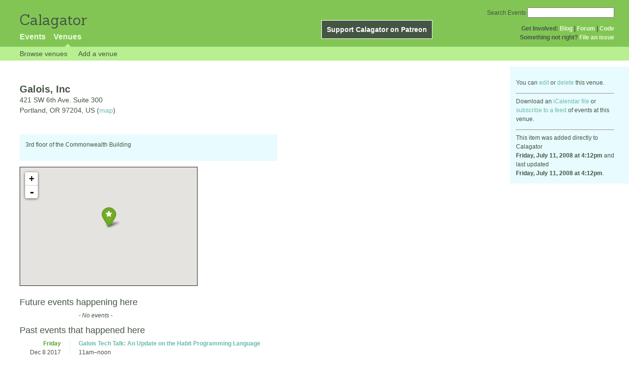

--- FILE ---
content_type: text/html; charset=utf-8
request_url: https://calagator.org/venues/202390439
body_size: 69632
content:
<!DOCTYPE html PUBLIC "-//W3C//DTD XHTML 1.0 Strict//EN"
  "http://www.w3.org/TR/xhtml1/DTD/xhtml1-strict.dtd">

<html xmlns="http://www.w3.org/1999/xhtml" xml:lang="en" lang="en">
  <head>
    <meta http-equiv="Content-Type" content="text/html; charset=utf-8"/>
    
    <title>
      Galois, Inc »       Calagator: Portland&#39;s Tech Calendar    </title>
    <meta name="viewport" content="width=device-width, initial-scale=1.0, user-scalable=yes">
    <meta name="apple-mobile-web-app-capable" content="yes" />
    <meta name="apple-mobile-web-app-status-bar-style" content="black" />
    <link rel='search' type='application/opensearchdescription+xml' href='/opensearch.xml'  title='Calagator' />

    <!-- Stylesheets, static -->
    <link rel="stylesheet" media="all" href="/assets/application-ba714b36b324b57f74216ed15a4d84aff893b226fa5b499911dee378a49a8c18.css" />

    <link rel="stylesheet" href="https://cdnjs.cloudflare.com/ajax/libs/leaflet/0.7.3/leaflet.css" />
    <!--[if lte IE 8]>
        <link rel="stylesheet" href="https://cdnjs.cloudflare.com/ajax/libs/leaflet/0.7.3/leaflet.ie.css" />
    <![endif]-->

    <!-- Stylesheets, inserted  -->
    

    <!-- JavaScripts, static -->
    <script src="https://cdnjs.cloudflare.com/ajax/libs/leaflet/0.7.3/leaflet.js"></script>
<script src="https://maps.googleapis.com/maps/api/js?key=AIzaSyDro5ZQaNHU0vcbFlVAILQJZZaq0jUGwvc&amp;sensor=false"></script>
<script src="/assets/leaflet_google_layer-8da68170e3668741c363011d07fd1f4b2dee84dba2b88291f4a42c494057ea52.js"></script>
    <script src="/assets/application-8063caa3d186d3397eb6408b3a3ec377f15cc84d42410c12a40c7abd9d9a5783.js"></script>

    <!-- JavaScripts, inserted -->
    

    <!-- Auto-discovery, static -->
    <link rel="alternate" type="application/atom+xml" title="Atom: All Events" href="https://calagator.org/events.atom" />

    <!-- Auto-discovery, inserted -->
      <link rel="alternate" type="application/x-wiki" title="Edit this page" href="https://calagator.org/venues/202390439/edit" />


    <link rel="apple-touch-icon" href="/assets/site-icon-c9cb3e5aa3965fcb649048a4421042abf6ab44728d211449a1c13380659162c7.png" />
  </head>
  <body class="venues_show venues_controller ">

    <div id="outer">
            <div id="global_header">
        <a id="project_title" href="/">Calagator</a>

        <div id="patreon">
          <a href="https://www.patreon.com/calagator">Support Calagator on Patreon</a>
        </div>
        <div id="top_menu">
          <div id='app_menu'>
            <ul>
                <li class='false'><a href="/events">Events</a></li>
                <li class='active'><a href="/venues">Venues</a></li>
            </ul>
          </div>
          <div id='project_menu'>
            <strong>Get Involved:</strong> <a class="first" href="http://calagator.wordpress.com/">Blog</a> | <a href="https://groups.google.com/group/pdx-tech-calendar/">Forum</a> | <a href="https://github.com/calagator/calagator">Code</a>
            <br />
            <strong>Something not right?</strong> <a href="https://github.com/calagator/calagator.org/issues">File an issue</a>
          </div>
                    <form action="/events/search" accept-charset="UTF-8" method="get"><input name="utf8" type="hidden" value="&#x2713;" />
            <div id='search_form'>
            <label for="search_field">Search Events</label>
              <input type="search" name="query" value="" results="5" id="search_field">
            </div>
</form>

        </div>
      </div>


      
      <div id="venues_subnav" class="subnav">
    <ul class="clearfix">
      <li><a class="venues_show_subnav" href="https://calagator.org/venues">Browse venues</a>
      </li>
      <li><a class="venues_show_subnav" href="https://calagator.org/venues/new">Add a venue</a>
      </li>
    </ul>
</div>

      


            <div id="content">
        
        


<div class="single_venue contentbar">
  <a href="#" id="venue_sidebar_toggle" class="expander_toggle">Export or edit this venue...</a>
  <div id="venue_sidebar" class='single_view_right sidebar'>
    <div id='edit_link'>
      <p>
        You can <a href="https://calagator.org/venues/202390439/edit">edit</a>
        or <a data-confirm="Are you sure?" rel="nofollow" data-method="delete" href="https://calagator.org/venues/202390439">delete</a>
        this venue.
      </p>
    </div>
    <hr />
    <p>Download an <a href="https://calagator.org/venues/202390439.ics">iCalendar file</a> or
    <a href="webcal://calagator.org/venues/202390439.ics">subscribe to a feed</a> of events at this venue.</p>
    <hr />
    <div class="metadata">
      This item was added directly to Calagator <br /><strong>Friday, July 11, 2008 at 4:12pm</strong> and last updated <br /><strong>Friday, July 11, 2008 at 4:12pm</strong>.
    </div>
  </div>

  <div class="location vcard">
    <h1 class="fn org">Galois, Inc</h1>
    

      <div class="adr">
          <div class="street-address">421 SW 6th Ave. Suite 300</div>
          <span class="locality">Portland</span>,
          <span class="region">OR</span>
          <span class="postal-code">97204</span>,
          <span class='country-name'>US</span>
        (<a href='https://maps.google.com/maps?q=421%20SW%206th%20Ave.%20Suite%20300,%20Portland%20OR%2097204%20US'>map</a>)
      </div>

    <div class='info'>



    </div>
  </div>

    <div class="description">
      <p>3rd floor of the Commonwealth Building</p>
    </div>


  <div id="google_map">
    <div id="map"></div><script>
//<![CDATA[
map("L.Google","ROADMAP","map",[45.5204,-122.6779],14,"green",[{"latitude":"45.5204","longitude":"-122.6779","title":"Galois, Inc","popup":"\u003ca href=\"/venues/202390439\"\u003eGalois, Inc\u003c/a\u003e"}],false);
//]]>
</script>
  </div>

  <div id='events'>
    <div id='future_events'>
      <h2>Future events happening here</h2>
      <ul class='event_list'>
    <li class='blank_list'>
      <i>- No events -</i>
    </li>
</ul>

    </div>

    <div id='past_events'>
      <h2>Past events that happened here</h2>
      <ul class='event_list'>
      <li>
        <div class='vevent h-event'>
  <div class='list_date'>
    <div class='day_of_week'>Friday</div>
    Dec 8      2017  </div>
  <div class='list_content'>
    <a class='summary p-name u-url' href="https://calagator.org/events/1250472934">Galois Tech Talk: An Update on the Habit Programming Language</a>
    <div class='event_icons'>
       
    </div>
    <div>
    <time class="dtstart dt-start" title="2017-12-08T11:00:00" datetime="2017-12-08T11:00:00">11am</time>&ndash;<time class="dtend dt-end" title="2017-12-08T12:00:00" datetime="2017-12-08T12:00:00">noon</time>      <br/><a class='location p-location h-card' href="https://calagator.org/venues/202390439">Galois, Inc</a>
    </div>
      <div class='description e-description'>
        <p>Abstract:</p>

<p>Habit is a high-level programming language, originally based on Haskell, that was designed to meet the needs of high assurance, very low-level software development.  The most recent version of the language report was completed in 2010, and an initial working prototype implementation was developed by the HASP group at PSU.  However, there has not been a lot of externally visible news about the language or its implementation since then.  In this talk, I will provide an introduction to the goals of Habit (no previous experience is assumed), and an update on the status of its current implementation as we continue to edge towards a broader public release.  In particular, this talk will discuss the challenges of meeting the performance requirements for typical systems software; the benefits of programming in a source language with high-level functional abstractions and expressive types; and the role that whole-program optimization can play in bridging between these two worlds.</p>

<p>Bio:</p>

<p>Mark Jones is a professor in the Department of Computer Science at Portland State University in Portland, Oregon.  His primary research focus is on the use of advanced programming language technologies that support the construction and certification of secure and reliable software systems.</p>      </div>
      <a class="url u-url" rel="nofollow" href="https://galois.com/blog/2017/12/update-habit-programming-language/">Website</a>  </div>
</div>


      </li>
      <li>
        <div class='vevent h-event'>
  <div class='list_date'>
    <div class='day_of_week'>Monday</div>
    Oct 23      2017  </div>
  <div class='list_content'>
    <a class='summary p-name u-url' href="https://calagator.org/events/1250472629">Galois Tech Talk: RustBelt: Securing the Foundations of the Rust Programming Language</a>
    <div class='event_icons'>
        
    </div>
    <div>
    <time class="dtstart dt-start" title="2017-10-23T10:30:00" datetime="2017-10-23T10:30:00">10:30am</time>&ndash;<time class="dtend dt-end" title="2017-10-23T12:00:00" datetime="2017-10-23T12:00:00">noon</time>      <br/><a class='location p-location h-card' href="https://calagator.org/venues/202390439">Galois, Inc</a>
    </div>
      <div class='description e-description'>
        <p>Abstract:
Rust is a new systems programming language that promises to overcome the seemingly fundamental tradeoff between high-level safety guarantees and low-level control over resource management. Unfortunately, none of Rust’s safety claims have been formally proven, and there is good reason to question whether they actually hold. Specifically, Rust employs a strong, ownership-based type system, but then extends the expressive power of this core type system through libraries that internally use unsafe features. In this work, we present RustBelt, the first formal (and machine-checked) safety proof for a language representing a realistic subset of Rust. Our proof is extensible in the sense that, for each new Rust library that uses unsafe features, we can say what verification condition it must satisfy in order for it to be deemed a safe extension to the language. We have carried out this verification for some of the most important libraries that are used throughout the Rust ecosystem. In the talk, I will first review some of the essential features of Rust, and then explain some of the key ideas behind the RustBelt verification.</p>

<p>Bio:
Derek Dreyer is a professor of computer science at the Max Planck Institute for Software Systems (MPI-SWS), and recipient of the 2017 ACM SIGPLAN Robin Milner Young Researcher Award.  His research runs the gamut from the type theory of high-level functional languages, down to the verification of compilers and low-level concurrent programs under relaxed memory models.  He is currently leading the RustBelt project, which focuses on building the first formal foundations for the Rust programming language.  He also knows a thing or two about Scotch whisky.</p>      </div>
      <a class="url u-url" rel="nofollow" href="https://galois.com/blog/2017/10/rustbelt-securing-foundations-rust-programming-language-2/">Website</a>  </div>
</div>


      </li>
      <li>
        <div class='vevent h-event'>
  <div class='list_date'>
    <div class='day_of_week'>Monday</div>
    Jun 26      2017  </div>
  <div class='list_content'>
    <a class='summary p-name u-url' href="https://calagator.org/events/1250472092">Galois Tech Talk: Robust Artificial Intelligence and Anomaly Detection</a>
    <div class='event_icons'>
         
    </div>
    <div>
    <time class="dtstart dt-start" title="2017-06-26T10:30:00" datetime="2017-06-26T10:30:00">10:30am</time>&ndash;<time class="dtend dt-end" title="2017-06-26T12:00:00" datetime="2017-06-26T12:00:00">noon</time>      <br/><a class='location p-location h-card' href="https://calagator.org/venues/202390439">Galois, Inc</a>
    </div>
      <div class='description e-description'>
        <p>Abstract:
Recent progress in AI and machine learning is stimulating interest in applying AI in high stakes applications such as self-driving cars, surgical robots, and autonomous weapons systems. These applications require high levels of software assurance and resilience, but virtually all AI research has focused on raw performance without paying attention to questions of robustness and resilience.</p>

<p>In this talk, I will survey AI research that aims to create robust systems. I will consider both robustness to “known unknowns” and robustness to “unknown unknowns” — that is, to unmodeled aspects of the environment.</p>

<p>One technology that is relevant to creating robust AI systems is anomaly detection. In the second part of the talk, I will survey the work at Oregon State on anomaly detection. I’ll discuss our recent research on applying anomaly detection to problems of fraud detection and equipment diagnosis and discuss methods for explaining anomaly alarms to an analyst and incorporating analyst feedback into the anomaly detection process.</p>

<p>Bio:
Dr. Tom Dietterich (AB Oberlin College 1977; MS University of Illinois 1979; PhD Stanford University 1984) is Professor Emeritus and Director of Intelligent Systems Research in the School of Electrical Engineering and Computer Science at Oregon State University, where he joined the faculty in 1985. Dietterich has devoted his career to machine learning and artificial intelligence. He has authored more than 180 publications and two books. His research is motivated by challenging real world problems ranging from personal information
management, to drug design, to sustainability, and most recently to problems in safe and robust artificial intelligence. Dietterich has also devoted many years of service to the research community. He is Past President of the Association for the Advancement of Artificial Intelligence, and he previously served as President of AAAI (2014-16) and as the founding president of the International Machine Learning Society (2001-08). Other major roles include Executive Editor of the journal Machine Learning (1992-98), co-founder of the Journal for Machine Learning Research (2000), and program chair of AAAI 1990 and NIPS 2000. He is currently the moderator for machine learning on arXiv. Dietterich is a Fellow of the ACM, AAAS, and AAAI.</p>      </div>
      <a class="url u-url" rel="nofollow" href="http://galois.com/blog/2017/06/robust-artificial-intelligence-anomaly-detection/">Website</a>  </div>
</div>


      </li>
      <li>
        <div class='vevent h-event'>
  <div class='list_date'>
    <div class='day_of_week'>Tuesday</div>
    Jul 12      2016  </div>
  <div class='list_content'>
    <a class='summary p-name u-url' href="https://calagator.org/events/1250470541">Galois Tech Talk: Hoare Monitor Programming Revisited : Safe and Optimized Concurrency</a>
    <div class='event_icons'>
        
    </div>
    <div>
    <time class="dtstart dt-start" title="2016-07-12T11:00:00" datetime="2016-07-12T11:00:00">11am</time>&ndash;<time class="dtend dt-end" title="2016-07-12T12:00:00" datetime="2016-07-12T12:00:00">noon</time>      <br/><a class='location p-location h-card' href="https://calagator.org/venues/202390439">Galois, Inc</a>
    </div>
      <div class='description e-description'>
        <p>abstract:</p>

<p>Hoare monitors, invented by Hansen and Hoare in 1973, are widely used to safely handle concurrent programming in different languages ranging from C++11 to Tower, an EDSL developed by Galois as part of the High-Assurance Cyber Military Systems (HACMS) DARPA program. This talk will explain how basic safety properties are assured using Tower, and how it is possible to improve runtime efficiency and parallelism of Tower-generated C programs by releasing some constraints on the Hoare monitor model. Finally, some test results on SMACCMPilot, a high-assurance autopilot, will be presented.</p>

<p>bio:</p>

<p>Georges-Axel Jaloyan is a CS student at École Normale Supérieure in Paris. He is interning at Galois as part of his Master’s degree. He is interested in embedded systems security and safety-critical systems. He interned previously at NASA Langley Safety Critical Avionics Systems Branch.</p>      </div>
      <a class="url u-url" rel="nofollow" href="https://galois.com/blog/2016/07/tech-talk-hoare-monitor-programming-revisited-safe-optimized-concurrency/">Website</a>  </div>
</div>


      </li>
      <li>
        <div class='vevent h-event'>
  <div class='list_date'>
    <div class='day_of_week'>Friday</div>
    Mar 18      2016  </div>
  <div class='list_content'>
    <a class='summary p-name u-url' href="https://calagator.org/events/1250469962">Galois Tech talk: Toward Extracting Monadic Programs from Proofs</a>
    <div class='event_icons'>
        
    </div>
    <div>
    <time class="dtstart dt-start" title="2016-03-18T10:30:00" datetime="2016-03-18T10:30:00">10:30</time>&ndash;<time class="dtend dt-end" title="2016-03-18T11:30:00" datetime="2016-03-18T11:30:00">11:30am</time>      <br/><a class='location p-location h-card' href="https://calagator.org/venues/202390439">Galois, Inc</a>
    </div>
      <div class='description e-description'>
        <p>abstract:</p>

<p>The Curry-Howard Isomorphism motivates the well known proofs-as-programs interpretation. Under that interpretation, sufficiently different proofs yield different programs. This work is a step toward extracting monadic programs from proofs. In working with the list monad as a motivating example, we discovered that the standard type bind
(M a -&gt; (a -&gt; M b) -&gt; M b) does not contain enough information to allow many proofs to go through. For lists, an implicit assumption on the function of type ( a -&gt; M b) is that the input of type a is an element of the list of type M b. We developed an new typeclass of epsilon-monads to be able to strengthen the function type. Epsilon-monads are monads that support a membership predicate. Epsilon-monads enabled the development of a bind-induction proof rule which allows the extraction of monadic programs using the bind operator. Also, epsilon monads allow for extensional specifications of monadic programs. We used the Coq theorem prover to formalize the definitions and to prove many properties of the formalization. This is joint work with Hadi Shafe’i.</p>

<p>bio:</p>

<p>James Caldwell is Professor and Head of the Computer Science Department at the University of Wyoming. He earned his PhD from Cornell in the Nuprl group advised by Robert Constable. Before moving to the University of Wyoming in 1998, he was a researcher in the formal methods group at the NASA Langley Research center. He moved to NASA from the Electric Corporate R&amp;D center in Schenectady, NY where he was first exposed to formal verification. He has MS and BS degrees in computer science from SUNY Albany. Before coming to computer science he studied painting and sculpture at the School of the Museum of Fine Arts, Boston.</p>      </div>
      <a class="url u-url" rel="nofollow" href="http://galois.com/blog/2016/03/tech-talk-toward-extracting-monadic-programs-from-proofs/">Website</a>  </div>
</div>


      </li>
      <li>
        <div class='vevent h-event'>
  <div class='list_date'>
    <div class='day_of_week'>Thursday</div>
    Nov 12      2015  </div>
  <div class='list_content'>
    <a class='summary p-name u-url' href="https://calagator.org/events/1250469207">Haskell Office Hours</a>
    <div class='event_icons'>
        
    </div>
    <div>
    <time class="dtstart dt-start" title="2015-11-12T17:30:00" datetime="2015-11-12T17:30:00">5:30</time>&ndash;<time class="dtend dt-end" title="2015-11-12T19:30:00" datetime="2015-11-12T19:30:00">7:30pm</time>      <br/><a class='location p-location h-card' href="https://calagator.org/venues/202390439">Galois, Inc</a>
    </div>
      <div class='description e-description'>
        <p>(from the Meetup description):</p>

<p>Welcome to Portland Haskell Office Hours! Bring your projects, or just your excitement for learning.</p>

<p>We will still be taking feedback on the format of the meetup, the scheduling, and anything else that will help make this a valuable resource for you. If you are not able to attend, let us know if there's anything we can do to help make it work in the future.</p>

<p>--</p>

<p>About Haskell Office Hours:</p>

<p>Show up with a project you'd like to share or a problem that you're stuck on, and we'll learn together in small, supportive groups! An "Office Hours" meetup is an opportunity for people of all skill levels to come together, learn, and have fun. Our goal is to focus on inclusion and active participation through teaching and mentorship.</p>

<p>The meetup is hosted at Galois, which uses Haskell extensively in industry, and is well-attended by Galwegians who are eager to share their excitement for Haskell and functional programming. This group is very new, so you still have an opportunity to shape how we do things. If the schedule doesn't work for you, or if we can do anything to help you feel more safe and welcome, let us know!</p>      </div>
      <a class="url u-url" rel="nofollow" href="http://www.meetup.com/Portland-Haskell-Office-Hours/events/225956310/">Website</a>  </div>
</div>


      </li>
      <li>
        <div class='vevent h-event'>
  <div class='list_date'>
    <div class='day_of_week'>Thursday</div>
    Jun 18      2015  </div>
  <div class='list_content'>
    <a class='summary p-name u-url' href="https://calagator.org/events/1250468603">Galois tech talk: The CH2O project: making sense of the C standard</a>
    <div class='event_icons'>
         
    </div>
    <div>
    <time class="dtstart dt-start" title="2015-06-18T10:00:00" datetime="2015-06-18T10:00:00">10</time>&ndash;<time class="dtend dt-end" title="2015-06-18T11:00:00" datetime="2015-06-18T11:00:00">11am</time>      <br/><a class='location p-location h-card' href="https://calagator.org/venues/202390439">Galois, Inc</a>
    </div>
      <div class='description e-description'>
        <p>abstract:</p>

<p>CH2O is the PhD project of Robbert Krebbers and has as its goal a formal version of the ISO standard of the C programming language. A problem with this is that the C standard is fundamentally inconsistent.</p>

<p>There are three versions of the CH2O semantics: a (small step) operational semantics, an executable semantics, and an axiomatic semantics (a separation logic for C). The most important properties — soundness and completeness results, subject reduction and progress, correctness of the type checker — have all been proved. All definitions and proofs have been fully formalized in Coq, without any axioms and on top of a non-trivial support library.</p>

<p>The CH2O project has two abstract C-like languages. A significant subset of C called “CH2O abstract C” is translated into a simplified language called “CH2O core C”. This translation is written in Coq and implicitly gives a semantics to CH2O abstract C. The rest of the formalization is all about CH2O core C.</p>

<p>The executable CH2O semantics has been extracted to OCaml and combined with the CIL parser to a standalone “interpreter”. This tool can be used to explore all behaviors of a program according to the C standard. Although the CH2O semantics does not yet support I/O (nor the exit function), a small hack allows the CH2O interpreter to still explore programs that call printf.</p>

<p>The CH2O semantics has been specifically designed to be compatible with the CompCert semantics for C. Significant differences between CompCert and CH2O are that the CH2O semantics has explicit typing judgments for everything, and that CH2O applies to any ISO compliant compiler.</p>

<p>bio:</p>

<p>I have a master degree in mathematics (my thesis was about conformal supergravity), and a PhD in computer science, both from the University of Amsterdam. I also worked as a system administrator at the University of Utrecht.</p>

<p>Currently I’m an assistant professor of computer science at the Radboud University Nijmegen. My research has been mainly about formalization of mathematics using interactive theorem provers, but recently I have been getting interested in practical program verification, where interactive proof is used when automation doesn’t cut it.</p>

<p>At the moment I am an alternate member of WG14, and I won a price in the IOCCC twice. And my favorite project is the CakeML/verified-HOL Light project.</p>      </div>
      <a class="url u-url" rel="nofollow" href="http://galois.com/blog/2015/06/tech-talk-ch2o-project-making-sense-c-standard/">Website</a>  </div>
</div>


      </li>
      <li>
        <div class='vevent h-event'>
  <div class='list_date'>
    <div class='day_of_week'>Tuesday</div>
    Jun 16      2015  </div>
  <div class='list_content'>
    <a class='summary p-name u-url' href="https://calagator.org/events/1250468602">Galois tech talk: Differential Privacy – A Toolkit for Stability, Robustness, and Statistical Validity</a>
    <div class='event_icons'>
       
    </div>
    <div>
    <time class="dtstart dt-start" title="2015-06-16T11:00:00" datetime="2015-06-16T11:00:00">11am</time>&ndash;<time class="dtend dt-end" title="2015-06-16T12:00:00" datetime="2015-06-16T12:00:00">noon</time>      <br/><a class='location p-location h-card' href="https://calagator.org/venues/202390439">Galois, Inc</a>
    </div>
      <div class='description e-description'>
        <p>abstract:
In this talk, I’ll give an introduction to differential privacy with an emphasis on its relationship to machine learning, and its usefulness outside of privacy. Along the way, I’ll give a taste for the mathematical tools that can be used to achieve differential privacy. My thesis is that anyone who cares about data should care about the tools that the differential privacy literature offers.</p>

<p>bio:
Katrina Ligett is an assistant professor of computer science and economics at Caltech. Before joining Caltech in 2011, she did postdoctoral work at Cornell, and she received her PhD in computer science from Carnegie Mellon in 2009. Her primary research interests are in mathematical foundations for data privacy, and in game theory. She has received an NSF Career Award, a Microsoft Research Faculty Fellowship, a Google Faculty Research Award, and an Okawa Foundation Research Grant.</p>      </div>
      <a class="url u-url" rel="nofollow" href="http://galois.com/blog/2015/06/tech-talk-differential-privacy-toolkit-stability-robustness-statistical-validity/">Website</a>  </div>
</div>


      </li>
      <li>
        <div class='vevent h-event'>
  <div class='list_date'>
    <div class='day_of_week'>Friday</div>
    Oct 24      2014  </div>
  <div class='list_content'>
    <a class='summary p-name u-url' href="https://calagator.org/events/1250467198">Galois tech talk by Philip Wadler</a>
    <div class='event_icons'>
        
    </div>
    <div>
    <time class="dtstart dt-start" title="2014-10-24T11:00:00" datetime="2014-10-24T11:00:00">11am</time>&ndash;<time class="dtend dt-end" title="2014-10-24T12:00:00" datetime="2014-10-24T12:00:00">noon</time>      <br/><a class='location p-location h-card' href="https://calagator.org/venues/202390439">Galois, Inc</a>
    </div>
      <div class='description e-description'>
        <p>abstract:
We present four calculi for gradual typing: $\lambda\B$, based on the blame calculus of Wadler and Findler~(2009); $\lambda\C$, based on the coercion calculus of Henglein~(1994); and $\lambda\T$ and $\lambda\W$, based on the threesome calculi with and without blame of Siek and Wadler~(2010). We define translations from $\lambda\B$ to $\lambda\C$, from $\lambda\C$ to $\lambda\T$, and from $\lambda\T$ to $\lambda\W$. We show each of the translations is fully abstract —far stronger correctness results than have previously appeared.</p>

<p>bio:
Philip Wadler is Professor of Theoretical Computer Science at the University of Edinburgh. He is an ACM Fellow and a Fellow of the Royal Society of Edinburgh, past chair of ACM SIGPLAN, past holder of a Royal Society-Wolfson Research Merit Fellowship, and a winner of the POPL Most Influential Paper Award. Previously, he worked or studied at Stanford, Xerox Parc, CMU, Oxford, Chalmers, Glasgow, Bell Labs, and Avaya Labs, and visited as a guest professor in Copenhagen, Sydney, and Paris. He has an h-index of 60, with more than 18,000 citations to his work according to Google Scholar. He contributed to the designs of Haskell, Java, and XQuery, and is a co-author of Introduction to Functional Programming (Prentice Hall, 1988), XQuery from the Experts (Addison Wesley, 2004) and Generics and Collections in Java (O’Reilly, 2006). He has delivered invited talks in locations ranging from Aizu to Zurich.</p>      </div>
      <a class="url u-url" rel="nofollow" href="https://galois.com/blog/2014/10/tech-talk-by-philip-wadler/">Website</a>  </div>
</div>


      </li>
      <li>
        <div class='vevent h-event'>
  <div class='list_date'>
    <div class='day_of_week'>Tuesday</div>
    Oct 21      2014  </div>
  <div class='list_content'>
    <a class='summary p-name u-url' href="https://calagator.org/events/1250467156">Galois tech talk: Functional programming in Swift</a>
    <div class='event_icons'>
        <a href="/events/tag/swift"><img title="swift" alt="swift" src="/assets/tag_icons/swift-97f84e5ed1366adc61f6a12d7820a4df08980f78657b8e73ff6040a3234337f9.png" /></a>
    </div>
    <div>
    <time class="dtstart dt-start" title="2014-10-21T11:00:00" datetime="2014-10-21T11:00:00">11am</time>&ndash;<time class="dtend dt-end" title="2014-10-21T12:00:00" datetime="2014-10-21T12:00:00">noon</time>      <br/><a class='location p-location h-card' href="https://calagator.org/venues/202390439">Galois, Inc</a>
    </div>
      <div class='description e-description'>
        <p>Galois is pleased to host the following tech talk. These talks are open to the interested public–please join us! (There is no need to pre-register for the talk.)</p>

<p>abstract:
At this year’s WWDC, Apple announced Swift, a new programming language for iOS and OS X development. In this talk, I’d like to give a brief overview of the language, focussing on its ‘functional features’. I’ll try to demonstrate that there are exciting new possibilities for applying functional programming technology to a new platform — like writing an app that computes Fibonacci numbers without using a for-loop.</p>

<p>bio:
Wouter Swierstra is a lecturer at the University of Utrecht. He has recently written a book, Functional Programming in Swift, together with Chris Eidhof and Florian Kugler.</p>      </div>
      <a class="url u-url" rel="nofollow" href="http://galois.com/blog/2014/10/tech-talk-functional-programming-swift/">Website</a>  </div>
</div>


      </li>
      <li>
        <div class='vevent h-event'>
  <div class='list_date'>
    <div class='day_of_week'>Tuesday</div>
    Sep 23      2014  </div>
  <div class='list_content'>
    <a class='summary p-name u-url' href="https://calagator.org/events/1250467025">Galois tech talk: Automatic Device Driver Synthesis</a>
    <div class='event_icons'>
      
    </div>
    <div>
    <time class="dtstart dt-start" title="2014-09-23T11:00:00" datetime="2014-09-23T11:00:00">11am</time>&ndash;<time class="dtend dt-end" title="2014-09-23T12:00:00" datetime="2014-09-23T12:00:00">noon</time>      <br/><a class='location p-location h-card' href="https://calagator.org/venues/202390439">Galois, Inc</a>
    </div>
      <div class='description e-description'>
        <p>abstract: Automatic device driver synthesis is a radical approach to creating drivers faster and with fewer defects by generating them automatically based on hardware device specifications. I will present the design and implementation of a new driver synthesis toolkit, called Termite-2. Termite-2 is the first tool to combine the power of automation with the flexibility of conventional development. It is also the first practical synthesis tool based on abstraction refinement. Finally, it is the first synthesis tool to support automated debugging of input specifications. I will explain the main principles behind the tool and give a brief demo of its capabilities.</p>

<p>bio: Leonid Ryzhyk is a postdoctoral fellow at the University of Toronto and a researcher at NICTA. He received his PhD from the University of New South Wales in 2010.</p>      </div>
      <a class="url u-url" rel="nofollow" href="http://galois.com/blog/2014/09/tech-talk-automatic-device-driver-synthesis/">Website</a>  </div>
</div>


      </li>
      <li>
        <div class='vevent h-event'>
  <div class='list_date'>
    <div class='day_of_week'>Friday</div>
    Aug 8      2014  </div>
  <div class='list_content'>
    <a class='summary p-name u-url' href="https://calagator.org/events/1250466729">Galois tech talk: Verifying C programs in Coq using VST</a>
    <div class='event_icons'>
      
    </div>
    <div>
    <time class="dtstart dt-start" title="2014-08-08T11:00:00" datetime="2014-08-08T11:00:00">11am</time>&ndash;<time class="dtend dt-end" title="2014-08-08T12:00:00" datetime="2014-08-08T12:00:00">noon</time>      <br/><a class='location p-location h-card' href="https://calagator.org/venues/202390439">Galois, Inc</a>
    </div>
      <div class='description e-description'>
        <p><strong>abstract:</strong> C programs are notoriously difficult to reason about, either for safety or full functional correctness. Even with a program logic powerful enough to prove the necessary properties, the proof has the assumption that the compiler behaves exactly the way it is expected to. Verified Software Toolchain (VST) answers this problem by providing a logic specified at the source level that proves properties about generated assembly code. It is proved sound w.r.t. the operational semantics of C, the same operational semantics compiled by the proved-correct CompCert verified optimizing C compiler. Both of those proofs are machine-checked in Coq, an interactive proof assistant. This talk will present the basics of VST, followed by an example proof of a C program.</p>

<p><strong>bio:</strong> Josiah (Joey) Dodds is an intern at Galois for the summer, researching the verification of cryptographic libraries. After the summer he will return to finish his PhD at Princeton, where he has been verifying information-flow properties and C programs in Coq.</p>      </div>
      <a class="url u-url" rel="nofollow" href="http://galois.com/blog/2014/07/tech-talk-verifying-c-programs-coq-using-vst/">Website</a>  </div>
</div>


      </li>
      <li>
        <div class='vevent h-event'>
  <div class='list_date'>
    <div class='day_of_week'>Friday</div>
    Aug 1      2014  </div>
  <div class='list_content'>
    <a class='summary p-name u-url' href="https://calagator.org/events/1250466723">Galois tech talk: Vinyl: Records in Haskell &amp; Type Theory</a>
    <div class='event_icons'>
      
    </div>
    <div>
    <time class="dtstart dt-start" title="2014-08-01T11:00:00" datetime="2014-08-01T11:00:00">11am</time>&ndash;<time class="dtend dt-end" title="2014-08-01T12:00:00" datetime="2014-08-01T12:00:00">noon</time>      <br/><a class='location p-location h-card' href="https://calagator.org/venues/202390439">Galois, Inc</a>
    </div>
      <div class='description e-description'>
        <p>Abstract:
Records in Haskell are notoriously difficult to compose; many solutions have been proposed. Vinyl lies in the space of library-level approaches, and addresses polymorphism, extensibility, effects and strictness. I describe how Vinyl approaches record families over arbitrary key spaces using a Tarski universe construction, as well as a method for immersing each field of a record in a chosen effect modality. Moreover, I give a characterization of records as sheaves of types, which provides a clear motivation for the safety of subtyping and coercion of records, and a path toward records with non-trivial topologies on their key spaces. Lastly, I describe an interpretation of Vinyl-style records into Type Theory as finite products over containers, leading to many possible and interesting extensions, such as compositional universes of polymorphic variants, as well as inductive and coinductive types.</p>

<p>Bio:
I'm an amateur type theorist who studied Historical Linguistics during my undergraduate at UC Berkeley, specializing in Ancient Greek, Sumerian, Akkadian and Anglo-Saxon. I'm particularly interested in type-theoretic syntax and semantics for natural language, and am presently exploring the use of multi-modal combinatory categorial grammar for interpreting the hyperbaton-rich syntax of ancient Indo-European languages. In addition to my interest in linguistics, I have become obsessed with extensionality, realizability and PER semantics for Martin-Löf Type Theory, and am currently trying to come up with an extension to Observational Type Theory which internalizes further extensional concepts, such as union, intersection, image and PER types whilst retaining decidability of type checking.</p>      </div>
      <a class="url u-url" rel="nofollow" href="http://galois.com/blog/2014/07/tech-talk-vinyl-records-haskell-type-theory/">Website</a>  </div>
</div>


      </li>
      <li>
        <div class='vevent h-event'>
  <div class='list_date'>
    <div class='day_of_week'>Tuesday</div>
    Jul 8      2014  </div>
  <div class='list_content'>
    <a class='summary p-name u-url' href="https://calagator.org/events/1250466607">Galois tech talk: Sunroof and a Blank Canvas: A tail of two DSLs</a>
    <div class='event_icons'>
         <a href="/events/tag/javascript"><img title="javascript" alt="javascript" src="/assets/tag_icons/javascript-6abd4d1aeb784c814b3ef6ce94436f030aad9dfe0f5255ea43a181edc84c4c0c.png" /></a>
    </div>
    <div>
    <time class="dtstart dt-start" title="2014-07-08T11:00:00" datetime="2014-07-08T11:00:00">11am</time>&ndash;<time class="dtend dt-end" title="2014-07-08T12:00:00" datetime="2014-07-08T12:00:00">noon</time>      <br/><a class='location p-location h-card' href="https://calagator.org/venues/202390439">Galois, Inc</a>
    </div>
      <div class='description e-description'>
        <p>abstract: Sunroof is an embedded Haskell Domain Specific Language (DSL) that compiles to JavaScript. Blank Canvas is an embedded Haskell DSL that provides direct access to the HTML5 JavaScript Canvas. Both DSLs superficially provide the same capabilities, but make different trade-offs in the DSL design space. Sunroof uses monadic reification to enable bindings in the DSL to be translated into bindings in JavaScript, while blank canvas has every binding make a round trip from Haskell, to JavaScript, back to Haskell. In this talk, we will present the specifics of both DSLs, using examples, then use both DSLs to outline the difference choices available when designing and implementing embedded DSLs in Haskell.</p>

<p>bio: Andrew (Andy) Gill was born and educated in Scotland, and has spent his professional career in the United States, working both in industry, and academia. Andy received his Ph.D. from the University of Glasgow in 1996, then spent three years in industry as a compiler developer, and a year in academia as a principal project scientist. He co-founded Galois in 2000, a technology transfer company that used language technologies to create trustworthiness in critical systems. In 2008, he joined the University of Kansas, and in 2014 he was a recipient of the NSF CAREER Award.</p>

<p>Andy believes that functional languages like Haskell are a great medium for expressing algorithms and solving problems. Since returning to academia, he has targeted the application areas of telemetry and signal processing, specializing in generating high performance circuits from specifications. His research interests include optimization, language design, debugging, and dependability. The long-term goal of his research is to offer engineers and practitioners the opportunity to write clear and high-level executable specifications that can realistically be compiled into efficient implementations.</p>      </div>
      <a class="url u-url" rel="nofollow" href="http://corp.galois.com/blog/2014/7/7/tech-talk-sunroof-and-a-blank-canvas-a-tail-of-two-dsls.html">Website</a>  </div>
</div>


      </li>
      <li>
        <div class='vevent h-event'>
  <div class='list_date'>
    <div class='day_of_week'>Monday</div>
    Jun 30      2014  </div>
  <div class='list_content'>
    <a class='summary p-name u-url' href="https://calagator.org/events/1250466419">Haskell Office Hours</a>
    <div class='event_icons'>
        
    </div>
    <div>
    <time class="dtstart dt-start" title="2014-06-30T17:30:00" datetime="2014-06-30T17:30:00">5:30</time>&ndash;<time class="dtend dt-end" title="2014-06-30T19:30:00" datetime="2014-06-30T19:30:00">7:30pm</time>      <br/><a class='location p-location h-card' href="https://calagator.org/venues/202390439">Galois, Inc</a>
    </div>
      <div class='description e-description'>
        <p>(from the Meetup page, please RSVP there!)</p>

<p>Our inaugural meeting will be a full-fledged office hours session! Bring your projects, or just your excitement for learning.</p>

<p>We will also be taking feedback on the format of the meetup, the scheduling, and anything else that will help make this a valuable resource for you. If you are not able to attend, let us know if there's anything we can do to help make it work in the future.</p>      </div>
      <a class="url u-url" rel="nofollow" href="http://www.meetup.com/Portland-Haskell-Office-Hours/events/188165452/">Website</a>  </div>
</div>


      </li>
      <li>
        <div class='vevent h-event'>
  <div class='list_date'>
    <div class='day_of_week'>Friday</div>
    Jun 13      2014  </div>
  <div class='list_content'>
    <a class='summary p-name u-url' href="https://calagator.org/events/1250466415">Galois tech talk: Haskell Bytes</a>
    <div class='event_icons'>
         
    </div>
    <div>
    <time class="dtstart dt-start" title="2014-06-13T11:00:00" datetime="2014-06-13T11:00:00">11am</time>&ndash;<time class="dtend dt-end" title="2014-06-13T12:00:00" datetime="2014-06-13T12:00:00">noon</time>      <br/><a class='location p-location h-card' href="https://calagator.org/venues/202390439">Galois, Inc</a>
    </div>
      <div class='description e-description'>
        <p>speaker: Joachim Breitner</p>

<p>abstract: We will take you on a guided tour through the memory of a running Haskell program and get to peek at the raw bytes of Haskell values. We’ll see how uniformity allows for polymorphic functions and data structures, where the garbage collector finds the information it needs and learn to predict how large certain values tend to become. With the help of a visualization tool (ghc-vis) we will also see laziness and sharing at work, and reveal the mystery of how Haskell fits infinite data structures into a finite amount of memory.</p>

<p>bio: Joachim Breitner is a PhD student at the Karlsruhe Institute of Technology, Germany, where he works on the semantics of lazy functional programming language and on interactive theorem provers. He maintains the Haskell packages for Debian and Ubuntu and contributes to GHC. When he is AFK, he enjoys board games, swing dancing, softball and paragliding.</p>      </div>
      <a class="url u-url" rel="nofollow" href="http://corp.galois.com/blog/2014/6/9/tech-talk-haskell-bytes.html">Website</a>  </div>
</div>


      </li>
      <li>
        <div class='vevent h-event'>
  <div class='list_date'>
    <div class='day_of_week'>Wednesday</div>
    Jun 11      2014  </div>
  <div class='list_content'>
    <a class='summary p-name u-url' href="https://calagator.org/events/1250466287">Portland Novice Programmers Monthly Meetup</a>
    <div class='event_icons'>
        
    </div>
    <div>
    <time class="dtstart dt-start" title="2014-06-11T17:30:00" datetime="2014-06-11T17:30:00">5:30</time>&ndash;<time class="dtend dt-end" title="2014-06-11T19:30:00" datetime="2014-06-11T19:30:00">7:30pm</time>      <br/><a class='location p-location h-card' href="https://calagator.org/venues/202390439">Galois, Inc</a>
    </div>
      <div class='description e-description'>
        <p>Small presentation on the Meetup idea and values at 5:45pm by Tyler Zika.</p>

<p>Socializing, forming Master Mind groups, coding, and brainstorming from 6-7pm. Bring your laptop if you want to show what you are working on or you'd like some help.</p>

<p>Another small presentation. Topic and speaker TBA for remainder of Meetup.</p>

<p>RSVP on meetup.com site. Please and thank you.</p>

<p>Happy Coding!</p>      </div>
      <a class="url u-url" rel="nofollow" href="http://www.meetup.com/Portland-Novice-Programmers/">Website</a>  </div>
</div>


      </li>
      <li>
        <div class='vevent h-event'>
  <div class='list_date'>
    <div class='day_of_week'>Friday</div>
    Jun 6      2014  </div>
  <div class='list_content'>
    <a class='summary p-name u-url' href="https://calagator.org/events/1250466379">Galois tech talk: Formal Verification of Cyber-Physical Systems</a>
    <div class='event_icons'>
        
    </div>
    <div>
    <time class="dtstart dt-start" title="2014-06-06T11:00:00" datetime="2014-06-06T11:00:00">11am</time>&ndash;<time class="dtend dt-end" title="2014-06-06T12:00:00" datetime="2014-06-06T12:00:00">noon</time>      <br/><a class='location p-location h-card' href="https://calagator.org/venues/202390439">Galois, Inc</a>
    </div>
      <div class='description e-description'>
        <p>Formal Verification of Cyber-Physical Systems</p>

<p>speaker:
Pavithra Prabhakar</p>

<p>abstract: Cyber-Physical Systems (CPS) refer to systems in which control, computation and communication converge to achieve complex functionalities. The ubiquitous deployment of cyber-physical systems in safety critical applications including aeronautics, automotive, medical devices and industrial process control, has pressurized the need for the development of automated analysis methods to aid the design of high-confidence systems. The talk will focus on an important feature of cyber-physical systems, namely, the mixed discrete-continuous behaviors manifesting as a result of the interaction of a network of embedded processors with the physical world. Hybrid Automata are a popular formalism for modeling systems exhibiting both discrete and continuous behaviors. We discuss formal approaches for the verification of hybrid automata. More precisely, scalable approaches based on approximations, including predicate abstraction, counter-example guided abstraction refinement and bounded error approximations, will be discussed in the context of safety and stability analysis. We will present applications of the techniques on hybrid automata models.</p>

<p>bio: Pavithra Prabhakar is on the faculty at the IMDEA Software Institute in Madrid, Spain, since 2011. Previously, she obtained her doctorate in Computer Science from the University of Illinois at Urbana-Champaign, from where she also obtained a masters in Applied Mathematics. She has a masters degree in Computer Science from the Indian Institute of Science, Bangalore and a bachelors degree from the National Institute of Technology, Warangal, in India. She spent the year between 2011-2012 at the California Institute of Technology as a CMI (Center for Mathematics of Information) fellow. Her main research interest is in Formal Analysis of Cyber-Physical Systems, more precisely, hybrid systems, with focus on both theoretical and practical aspects.</p>      </div>
      <a class="url u-url" rel="nofollow" href="http://corp.galois.com/blog/2014/6/2/tech-talk-formal-verification-of-cyber-physical-systems.html">Website</a>  </div>
</div>


      </li>
      <li>
        <div class='vevent h-event'>
  <div class='list_date'>
    <div class='day_of_week'>Thursday</div>
    Jun 5      2014  </div>
  <div class='list_content'>
    <a class='summary p-name u-url' href="https://calagator.org/events/1250466378">Galois tech talk: Correct-By-Construction Control Synthesis in Model-Based Design of Autonomous Systems</a>
    <div class='event_icons'>
         
    </div>
    <div>
    <time class="dtstart dt-start" title="2014-06-05T14:30:00" datetime="2014-06-05T14:30:00">2:30</time>&ndash;<time class="dtend dt-end" title="2014-06-05T15:30:00" datetime="2014-06-05T15:30:00">3:30pm</time>      <br/><a class='location p-location h-card' href="https://calagator.org/venues/202390439">Galois, Inc</a>
    </div>
      <div class='description e-description'>
        <p>Correct-By-Construction Control Synthesis in Model-Based Design of Autonomous Systems</p>

<p>speaker:
Ufuk Topcu</p>

<p>abstract: How can we affordably build trustworthy autonomous, networked systems? Partly motivated by this question, I describe a shift from the traditional "design+verify" approach to "specify+synthesize" in model-based engineering. I then discuss our recent results on automated synthesis of correct-by-construction, hierarchical control protocols. These results account for hybrid dynamics that are subject to rich temporal logic specifications and heterogenous uncertainties, and that operate in adversarial environments. They combine ideas from control theory with those from computer science, and exploit underlying system-theoretic interpretations to suppress the inherent computational complexity. The expressivity of the resulting design methodology enables us to formally investigate a number of emerging issues in autonomous, networked systems. I conclude my talk with a brief overview of several such issues from my ongoing projects: (i) compositional synthesis for the so-called fractionated systems; (ii) effects of perception imperfections on protocol synthesis; (iii) interfaces between learning modules and reactive controllers with provable guarantees of correctness; and (iv) human-embedded autonomy.</p>

<p>bio: Ufuk Topcu is a Research Assistant Professor in the Department of Electrical and Systems Engineering at the University of Pennsylvania. He received his Ph.D. from the University of California, Berkeley and was a Postdoctoral Scholar at the California Institute of Technology until 2012. His research is on the analysis, design, and verification of autonomous, networked systems.</p>      </div>
      <a class="url u-url" rel="nofollow" href="http://corp.galois.com/blog/2014/6/2/tech-talk-correct-by-construction-control-synthesis-in-model.html">Website</a>  </div>
</div>


      </li>
      <li>
        <div class='vevent h-event'>
  <div class='list_date'>
    <div class='day_of_week'>Wednesday</div>
    May 7      2014  </div>
  <div class='list_content'>
    <a class='summary p-name u-url' href="https://calagator.org/events/1250466105">Portland Novice Programmers Meetup (First One!)</a>
    <div class='event_icons'>
          <a href="/events/tag/ruby"><img title="ruby" alt="ruby" src="/assets/tag_icons/ruby-6cb4bb736e6c4cb0000f6e4d6254e13d9088263198adc4a1fd0676f8a2f84c34.png" /></a> <a href="/events/tag/python"><img title="python" alt="python" src="/assets/tag_icons/python-7d0292f9705752d39a2459a8eab8946b2ac1f0ddec928d2d68267259586412e9.png" /></a> <a href="/events/tag/javascript"><img title="javascript" alt="javascript" src="/assets/tag_icons/javascript-6abd4d1aeb784c814b3ef6ce94436f030aad9dfe0f5255ea43a181edc84c4c0c.png" /></a>     
    </div>
    <div>
    <time class="dtstart dt-start" title="2014-05-07T17:30:00" datetime="2014-05-07T17:30:00">5:30</time>&ndash;<time class="dtend dt-end" title="2014-05-07T19:30:00" datetime="2014-05-07T19:30:00">7:30pm</time>      <br/><a class='location p-location h-card' href="https://calagator.org/venues/202390439">Galois, Inc</a>
    </div>
      <div class='description e-description'>
        <p>RSVP on the meetup.com site. Please and thank you!</p>

<p>Be at the door by 5:30pm.</p>

<p>Message me on Skype: tylerzika if you are running behind so we can buzz you in.</p>

<p>Small presentation on the meetup idea and values at 5:45pm by Tyler Zika.</p>

<p>Socialize, forming Master Mind groups, coding, and brainstorming from 6-7pm.</p>

<p>Another small presentation. Topic and speaker TBA for remainder of meetup.</p>

<p>Happy Coding!</p>      </div>
      <a class="url u-url" rel="nofollow" href="http://www.meetup.com/Portland-Novice-Programmers/">Website</a>  </div>
</div>


      </li>
      <li>
        <div class='vevent h-event'>
  <div class='list_date'>
    <div class='day_of_week'>Friday</div>
    Apr 25      2014  </div>
  <div class='list_content'>
    <a class='summary p-name u-url' href="https://calagator.org/events/1250466038">Galois tech talk: A Gentle Introduction to Hiding Usage Patterns</a>
    <div class='event_icons'>
         
    </div>
    <div>
    <time class="dtstart dt-start" title="2014-04-25T10:00:00" datetime="2014-04-25T10:00:00">10</time>&ndash;<time class="dtend dt-end" title="2014-04-25T11:00:00" datetime="2014-04-25T11:00:00">11am</time>      <br/><a class='location p-location h-card' href="https://calagator.org/venues/202390439">Galois, Inc</a>
    </div>
      <div class='description e-description'>
        <p>abstract: What if you want to store encrypted files on an untrusted Cloud Server in such a way that Server does not even know if you are editing the same file today as you were yesterday, or anything else about your usage patterns other than total amount of traffic to the Server? Clearly, no matter how strong of an encryption you use, access pattern is revealed: Cloud Server can simply track where on the hard drive you read/write from – clearly encryption does not hide that information. One naive solution to prevent revealing access pattern to the Server is to simply read all your data back from the Server and re-write your entire data back to Server in its entirety for each read/write. This works, but it is clearly impractical. Oblivious Random Access Memory (ORAM) is an algorithm that allows you to completely hide arbitrary access pattern in an efficient manner. In this talk, I will describe Oblivious RAM from the ground up, starting from my own Ph.D. thesis work on this topic (STOC 1990, MIT Ph.D. 1992) which showed the first efficient ORAM. The Journal Version of this work gained over 450 references according to Google Scholar [Ostrovsky-Goldreich JACM 1996] and ORAM became an important area of research in Cryptography in the last 5 years. I will describe surprising connections of ORAM to (1) tamper-proof embedded systems, (2) Software Protection (3) Secure Multi-Party and Secure Two Party Computation as well as (4) ways to securely compile programs with loops, “goto” statements, recursion, etc. into Garbled programs without “unrolling” the execution path, yet not revealing anything about the execution path. I will also compare and contrast ORAM to Single-Server Private Information Retrieval (Single-server PIR), which I co-invented with Kushilevitz in 1997, and explain important differences of these two models. The talk will be self-contained and accessible to the general audience.</p>

<p>Speaker bio: Rafail Ostrovsky is a Professor of Computer Science and Professor of Mathematics at UCLA and co-founder of Stealth Software Technologies, Inc. He has over 200 papers published in refereed journals and conferences and has 11 U.S. Patents issued. In 2013, Dr. Ostrovsky was inducted as an IACR (International Association of Cryptologic Research) Fellow. He currently serves as Vice-Chair of the IEEE Technical Committee on Mathematical Foundations of Computing and has served on 38 international conference Program Committees including serving as a PC chair of FOCS 2011. He is a member of the Editorial Board of JACM, the Editorial Board of Algorithmica; and the Editorial Board of Journal of Cryptology; he serves on the Editorial and Advisory Board of the International Journal of Information and Computer Security and is a member of the steering committee of the international symposium of Security in Communication Networks (SCN). He is a recipient of multiple academic awards and honors and has google h-index factor of 55. At UCLA, Prof. Ostrovsky heads security and cryptography multi-disciplinary Research Center (<a href="http://www.cs.ucla.edu/security/">http://www.cs.ucla.edu/security/</a>) at Henry Samueli School of Engineering and Applied Science.</p>      </div>
      <a class="url u-url" rel="nofollow" href="http://corp.galois.com/blog/2014/4/17/tech-talk-a-gentle-introduction-to-hiding-usage-patterns.html">Website</a>  </div>
</div>


      </li>
      <li>
        <div class='vevent h-event'>
  <div class='list_date'>
    <div class='day_of_week'>Tuesday</div>
    Apr 8      2014  </div>
  <div class='list_content'>
    <a class='summary p-name u-url' href="https://calagator.org/events/1250465952">Galois tech talk</a>
    <div class='event_icons'>
         
    </div>
    <div>
    <time class="dtstart dt-start" title="2014-04-08T11:00:00" datetime="2014-04-08T11:00:00">11am</time>&ndash;<time class="dtend dt-end" title="2014-04-08T12:00:00" datetime="2014-04-08T12:00:00">noon</time>      <br/><a class='location p-location h-card' href="https://calagator.org/venues/202390439">Galois, Inc</a>
    </div>
      <div class='description e-description'>
        <p>Presented by Morgan Miller.</p>

<p>Cryptographic tools have become more powerful in the last three decades. With that power has come complexity. To use or even understand most security tools you need a thorough understanding of mathematics which makes them inaccessible to the general public. The discipline of usability has been growing as well in the past three decades. There have been few but promising overlaps in usability and security which may provide vital tools for managing our digital selves, upholding the principal of privacy, and preserving freedom of speech.</p>      </div>
      <a class="url u-url" rel="nofollow" href="http://corp.galois.com/blog/2014/4/2/tech-talk-a-short-examination-on-the-intersection-of-securit.html">Website</a>  </div>
</div>


      </li>
      <li>
        <div class='vevent h-event'>
  <div class='list_date'>
    <div class='day_of_week'>Tuesday</div>
    Apr 1      2014  </div>
  <div class='list_content'>
    <a class='summary p-name u-url' href="https://calagator.org/events/1250465933">Galois tech talk: Practical Challenges to Secure Computation</a>
    <div class='event_icons'>
         
    </div>
    <div>
    <time class="dtstart dt-start" title="2014-04-01T11:00:00" datetime="2014-04-01T11:00:00">11am</time>&ndash;<time class="dtend dt-end" title="2014-04-01T12:00:00" datetime="2014-04-01T12:00:00">noon</time>      <br/><a class='location p-location h-card' href="https://calagator.org/venues/202390439">Galois, Inc</a>
    </div>
      <div class='description e-description'>
        <p>Presented by John Launchbury.</p>

<p>In secure computation, one or more parties collaborate to compute a result while keeping all the inputs private. That is, no-one can gain knowledge about the inputs from the other parties, except what can be determined from the output of the computation. Methods of secure computation include fully homomorphic encryption (where one party owns the input data and the other party performs the whole computation), and secure multiparty computation (where multiple parties collaborate in the computation itself). The underlying methods are still exceedingly costly in time, space, and communication requirements, but there are also many other practical problems to be solved before secure computation can be usable. For programmers, the algorithm construction is often nonintuitive; for compiler writers, the machine assumptions are very different from usual; and for application designers, the application information flow has to match the security architecture. In this talk we will highlight these challenges, and indicate promising research directions.</p>      </div>
      <a class="url u-url" rel="nofollow" href="http://corp.galois.com/blog/2014/3/27/tech-talk-practical-challenges-to-secure-computation.html">Website</a>  </div>
</div>


      </li>
      <li>
        <div class='vevent h-event'>
  <div class='list_date'>
    <div class='day_of_week'>Monday</div>
    Mar 17      2014  </div>
  <div class='list_content'>
    <a class='summary p-name u-url' href="https://calagator.org/events/1250465716">Portland&#39;s Techno-Activism 3rd Monday</a>
    <div class='event_icons'>
           
    </div>
    <div>
    <time class="dtstart dt-start" title="2014-03-17T18:00:00" datetime="2014-03-17T18:00:00">6</time>&ndash;<time class="dtend dt-end" title="2014-03-17T19:00:00" datetime="2014-03-17T19:00:00">7pm</time>      <br/><a class='location p-location h-card' href="https://calagator.org/venues/202390439">Galois, Inc</a>
    </div>
      <div class='description e-description'>
        <hr><p>This event is free, but please RSVP on Eventbrite (will be linked above)</p>




<h2>Event Description</h2>


<p>Introducing TA3M Drink and Draw! We are planning a fun hands-on meetup. You will get to work with a team to discuss privacy, security, anti-surveillance, and anti-censorship topics and communicate your ideas through doodling! Each discussion group will work together to create a hand-drawn poster related to TA3M topics. This is a time to network with other individuals interested in these topics, and provides a fun way to express your ideas and concerns. We will do our very best to make sure beverages of all sorts (alcoholic and not) are available to get those creative juices flowing. </p>




<p>After the Drink and Draw session, we invite attendees to join us for social time at a nearby bar/restaurant. </p>




<p>Have a preference about what you want to learn? Want to lead a group in teaching a method? Email us a <a href="/cdn-cgi/l/email-protection#4724282a2a32292e333e0737352e312b3e69283520"><span class="__cf_email__" data-cfemail="8eede1e3e3fbe0e7faf7cefefce7f8e2f7a0e1fce9">[email&#160;protected]</span></a> and we'll add you to the agenda. </p>




<h2>What is it?</h2>


<p>This is the Techno-Activism 3rd Monday event for Portland, Oregon! Read more about <a href="http://wiki.openitp.org/events:techno-activism_3rd_mondays">techno-activism 3rd mondays</a>.</p>

<h2> Who should come? </h2>


<p>Anyone interested in techno-activism. We invite coders, geeks, artists, and anyone else. No technical experience required.</p>

<h2>Who's hosting?</h2>


<p>The Privly Foundation organizes the event. Galois is generously providing space for the event. </p>




<h2>Code of Conduct</h2>


<p>Please review our <a href="https://www.privly.org/content/code-conduct">code of conduct</a> before attending the event to ensure a safe and welcoming time for all.</p>

<h2>PDXTech4Good</h2>


<p>If you're interested in this event, you might also be interested in the PDXTech4Good meetup.</p>      </div>
      <a class="url u-url" rel="nofollow" href="http://ta3m-pdx-9.eventbrite.com/ [TBA]">Website</a>  </div>
</div>


      </li>
      <li>
        <div class='vevent h-event'>
  <div class='list_date'>
    <div class='day_of_week'>Tuesday</div>
    Oct 22      2013  </div>
  <div class='list_content'>
    <a class='summary p-name u-url' href="https://calagator.org/events/1250465073">Galois Tech Talk: Programming Diversity</a>
    <div class='event_icons'>
          
    </div>
    <div>
    <time class="dtstart dt-start" title="2013-10-22T10:30:00" datetime="2013-10-22T10:30:00">10:30</time>&ndash;<time class="dtend dt-end" title="2013-10-22T11:30:00" datetime="2013-10-22T11:30:00">11:30am</time>      <br/><a class='location p-location h-card' href="https://calagator.org/venues/202390439">Galois, Inc</a>
    </div>
      <div class='description e-description'>
        <p>presented by: Ashe Dryden</p>

<p>abstract: It's been scientifically proven that more diverse communities and workplaces create better products and the solutions to difficult problems are more complete and diverse themselves. Companies are struggling to find adequate talent. So why do we see so few women, people of color, and LGBTQ people at our events and on the about pages of our websites? Even more curiously, why do 60% of women leave the tech industry within 10 years? Why are fewer women choosing to pursue computer science and related degrees than ever before? Why have stories of active discouragement, dismissal, harassment, or worse become regular news?</p>

<p>In this talk we’ll examine the causes behind the lack of diversity in our communities, events, and workplaces. We’ll discuss what we can do as community members, event organizers, and co-workers to not only combat this problem, but to encourage positive change by contributing to an atmosphere of inclusivity.</p>

<p>bio: Ashe Dryden is an indie ruby developer living in Madison, WI. She's been involved with the web in some form or another over the course of the past 12 years. Ashe is an outspoken educator for diversity, inclusiveness, and empathy. She's currently writing a book on increasing diversity within companies, as well as working on a video series and site to serve as a resource to people who want to get involved. When she isn't discussing technology or it’s intersection with culture, she's cycling, tweeting, playing board games, debating the social implications of Star Trek episodes, being that awkward girl at the party, and waiting for her next burrito fix.</p>      </div>
      <a class="url u-url" rel="nofollow" href="http://corp.galois.com/blog/2013/10/17/tech-talk-programming-diversity.html">Website</a>  </div>
</div>


      </li>
      <li>
        <div class='vevent h-event'>
  <div class='list_date'>
    <div class='day_of_week'>Friday</div>
    Sep 20      2013  </div>
  <div class='list_content'>
    <a class='summary p-name u-url' href="https://calagator.org/events/1250464875">Galois Tech Talk: Chris Anderson on Using Drones in Agriculture</a>
    <div class='event_icons'>
         
    </div>
    <div>
    <time class="dtstart dt-start" title="2013-09-20T14:00:00" datetime="2013-09-20T14:00:00">2</time>&ndash;<time class="dtend dt-end" title="2013-09-20T15:00:00" datetime="2013-09-20T15:00:00">3pm</time>      <br/><a class='location p-location h-card' href="https://calagator.org/venues/202390439">Galois, Inc</a>
    </div>
      <div class='description e-description'>
        <p>Small unmanned aircraft---more often called drones---are set to make a big impact on agriculture. You already know about military drones operating overseas, and perhaps you've even seen recreational drones starring in youtube videos, but as the FAA begins permitting commercial use of unmanned aircraft in 2015, you'll see drones replacing all sorts of roles that used to require a manned aircraft, and taking on new roles made possible by their low cost, versatility, and safety.</p>

<p>Chris Anderson will speak about the upcoming role of drones in agriculture, a field Chris says "is a big data problem without the big data." Chris will describe how farmers can will drones to curb plant disease, conserve water, and reduce pesticide and fertilizer use. He'll discuss the challenges ahead to integrate air vehicle systems with sensors, specialized cameras, and data processing.</p>      </div>
      <a class="url u-url" rel="nofollow" href="http://corp.galois.com/blog/2013/9/12/tech-talk-chris-anderson-on-using-drones-in-agriculture.html">Website</a>  </div>
</div>


      </li>
      <li>
        <div class='vevent h-event'>
  <div class='list_date'>
    <div class='day_of_week'>Thursday</div>
    Sep 12      2013  </div>
  <div class='list_content'>
    <a class='summary p-name u-url' href="https://calagator.org/events/1250464853">(Galois Tech Talk) New Directions in Random Testing: from Mars Rovers to JavaScript Engines</a>
    <div class='event_icons'>
        
    </div>
    <div>
    <time class="dtstart dt-start" title="2013-09-12T10:30:00" datetime="2013-09-12T10:30:00">10:30</time>&ndash;<time class="dtend dt-end" title="2013-09-12T11:30:00" datetime="2013-09-12T11:30:00">11:30am</time>      <br/><a class='location p-location h-card' href="https://calagator.org/venues/202390439">Galois, Inc</a>
    </div>
      <div class='description e-description'>
        <p>Presented by Alex Groce.</p>

<p>One of the most effective ways to test complex language implementations, file systems, and other critical systems software is random test generation. This talk will cover a number of recent results that show how---despite the importance of hand-tooled random test generators for complex testing targets--- there are methods that can be easily applied in almost any setting to greatly improve the effectiveness of random testing. Surprisingly, giving up on potentially finding any bug with every test makes it possible to find more bugs over all. The practical problem of finding distinct bugs in a large set of randomly generated tests, where the frequency of some bugs may be orders of magnitude higher than other bugs, is also open to non ad-hoc methods.</p>      </div>
      <a class="url u-url" rel="nofollow" href="http://corp.galois.com/blog/2013/9/9/tech-talk-new-directions-in-random-testing-from-mars-rovers.html">Website</a>  </div>
</div>


      </li>
      <li>
        <div class='vevent h-event'>
  <div class='list_date'>
    <div class='day_of_week'>Monday</div>
    Jul 29      2013  </div>
  <div class='list_content'>
    <a class='summary p-name u-url' href="https://calagator.org/events/1250464598">Galois tech talk: Type-directed compilation in the wild: Haskell and Core</a>
    <div class='event_icons'>
          
    </div>
    <div>
    <time class="dtstart dt-start" title="2013-07-29T10:30:00" datetime="2013-07-29T10:30:00">10:30</time>&ndash;<time class="dtend dt-end" title="2013-07-29T11:30:00" datetime="2013-07-29T11:30:00">11:30am</time>      <br/><a class='location p-location h-card' href="https://calagator.org/venues/202390439">Galois, Inc</a>
    </div>
      <div class='description e-description'>
        <p>Academic papers often describe typed calculi, but it is rare to find one in a production compiler. Indeed, I think the Glasgow Haskell Compiler (GHC) may be the only production compiler in the world that really has a remorselessly statically-typed intermediate language, informally called "Core", or (when writing academic papers) the more respectable-sounding "System FC".</p>

<p>As real compilers go, GHC's Core language is tiny: it is a slight extension of System F, with letrec, data types, and case expressions. Yet all of Haskell (now a bit of a monster) gets translated into it. In the last few years we have added one new feature to Core, namely typed (but erasable) coercions that witness type equalities, which turn Core into a particular kind of proof-carrying code. This single addition has opened the door to a range of source-language extensions, such as GADTs and type families.</p>

<p>In this talk I'll describe Core, and how it has affected GHC's development over the last two decades, concentrating particularly on recent developments, coercions, evidence, and type families.
To test your mettle I hope to end up with the problem we are currently wrestling with: proving consistency of a non-terminating rewrite system with non-left-linear rules.</p>      </div>
      <a class="url u-url" rel="nofollow" href="http://corp.galois.com/blog/2013/7/23/tech-talk-type-directed-compilation-in-the-wild-haskell-and.html">Website</a>  </div>
</div>


      </li>
      <li>
        <div class='vevent h-event'>
  <div class='list_date'>
    <div class='day_of_week'>Tuesday</div>
    Jul 16      2013  </div>
  <div class='list_content'>
    <a class='summary p-name u-url' href="https://calagator.org/events/1250464562">Galois Tech Talk: Mod your Android</a>
    <div class='event_icons'>
        
    </div>
    <div>
    <time class="dtstart dt-start" title="2013-07-16T10:30:00" datetime="2013-07-16T10:30:00">10:30</time>&ndash;<time class="dtend dt-end" title="2013-07-16T11:30:00" datetime="2013-07-16T11:30:00">11:30am</time>      <br/><a class='location p-location h-card' href="https://calagator.org/venues/202390439">Galois, Inc</a>
    </div>
      <div class='description e-description'>
        <p>Presented by Jesse Hallett.</p>

<p>Take control of your hardware by installing an open build of Android.  Get root access and extend the life of your device. Learn about what is involved in installing a third-party OS on your phone or tablet.</p>      </div>
  </div>
</div>


      </li>
      <li>
        <div class='vevent h-event'>
  <div class='list_date'>
    <div class='day_of_week'>Tuesday</div>
    Jul 2      2013  </div>
  <div class='list_content'>
    <a class='summary p-name u-url' href="https://calagator.org/events/1250464477">Galois tech talk: SMACCMPilot: flying quadcopters using new techniques for embedded programming</a>
    <div class='event_icons'>
          
    </div>
    <div>
    <time class="dtstart dt-start" title="2013-07-02T10:30:00" datetime="2013-07-02T10:30:00">10:30</time>&ndash;<time class="dtend dt-end" title="2013-07-02T11:30:00" datetime="2013-07-02T11:30:00">11:30am</time>      <br/><a class='location p-location h-card' href="https://calagator.org/venues/202390439">Galois, Inc</a>
    </div>
      <div class='description e-description'>
        <p>Presented by Pat Hickey.</p>

<p>At Galois, we're building critical flight control software using new software methods for embedded systems programming. We will show how we used new domain-specific languages which permit low-level hardware manipulation while still providing guarantees of type and memory safety. The flagship application for these new languages is called SMACCMPilot, a clean slate design of quadcopter flight control software built on open-source hardware. This talk will introduce our new software methods and show how we built SMACCMPilot to be high assurance without sacrificing programmer productivity.</p>      </div>
      <a class="url u-url" rel="nofollow" href="http://corp.galois.com/blog/2013/6/27/tech-talk-smaccmpilot-flying-quadcopters-using-new-technique.html">Website</a>  </div>
</div>


      </li>
      <li>
        <div class='vevent h-event'>
  <div class='list_date'>
    <div class='day_of_week'>Tuesday</div>
    Jun 25      2013  </div>
  <div class='list_content'>
    <a class='summary p-name u-url' href="https://calagator.org/events/1250464400">Galois Tech Talk: The Constrained-Monad Problem</a>
    <div class='event_icons'>
          
    </div>
    <div>
    <time class="dtstart dt-start" title="2013-06-25T10:30:00" datetime="2013-06-25T10:30:00">10:30</time>&ndash;<time class="dtend dt-end" title="2013-06-25T11:30:00" datetime="2013-06-25T11:30:00">11:30am</time>      <br/><a class='location p-location h-card' href="https://calagator.org/venues/202390439">Galois, Inc</a>
    </div>
      <div class='description e-description'>
        <p>Presented by Neil Sculthorpe.</p>

<p>In Haskell, there are many data types that would form monads were it not for the presence of type-class constraints on the operations on that data type. This is a frustrating problem in practice, because there is a considerable amount of support and infrastructure for monads that these data types cannot use. This talk will demonstrate that a monadic computation can be restructured into a normal form such that the standard monad class can be used. The technique is not specific to monads --- it can also be applied to other structures, such as applicative functors. One significant use case for this technique is Domain Specific Languages, where it is often desirable to compile a deep embedding of a computation to some other language, which requires restricting the types that can appear in that computation.</p>      </div>
      <a class="url u-url" rel="nofollow" href="http://corp.galois.com/blog/2013/6/17/tech-talk-the-constrained-monad-problem.html">Website</a>  </div>
</div>


      </li>
      <li>
        <div class='vevent h-event'>
  <div class='list_date'>
    <div class='day_of_week'>Friday</div>
    Jun 14      2013  </div>
  <div class='list_content'>
    <a class='summary p-name u-url' href="https://calagator.org/events/1250464379">Galois Tech Talk: Non-interference and Binary Correctness of seL4</a>
    <div class='event_icons'>
         
    </div>
    <div>
    <time class="dtstart dt-start" title="2013-06-14T11:00:00" datetime="2013-06-14T11:00:00">11am</time>&ndash;<time class="dtend dt-end" title="2013-06-14T12:00:00" datetime="2013-06-14T12:00:00">noon</time>      <br/><a class='location p-location h-card' href="https://calagator.org/venues/202390439">Galois, Inc</a>
    </div>
      <div class='description e-description'>
        <p>Presented by Gerwin Klein and Thomas Sewell.</p>

<p>This talk introduces two new facets that have recently been added to the seL4 formal verification story: a proof the kernel does not leak information between domains, and a proof that the compiled binary matches the expected semantics of the C source code.</p>

<p>The first part of the talk presents a new non-interference theorem for seL4, which builds on the earlier function correctness verification. The theorem shows how seL4 can be configured as a static separation kernel with dynamic kernel services within each domain.</p>

<p>The binary proof addresses the compiler-correctness assumption of the earlier seL4 proofs by connecting the compiled binary to the refinement chain, thus showing that the seL4 binary used in practice has all of the properties that have been shown of its models. We use the Cambridge ARM model and Magnus Myreen's certifying decompiler, together with a custom correspondence finder for assembly-like programs powered by modern SMT solvers. We cover the previously-verified parts of seL4 as compiled by gcc (4.5.1) at optimisation level 1.</p>      </div>
      <a class="url u-url" rel="nofollow" href="http://corp.galois.com/blog/2013/6/6/tech-talk-non-interference-and-binary-correctness-of-sel4.html">Website</a>  </div>
</div>


      </li>
      <li>
        <div class='vevent h-event'>
  <div class='list_date'>
    <div class='day_of_week'>Tuesday</div>
    Jun 4      2013  </div>
  <div class='list_content'>
    <a class='summary p-name u-url' href="https://calagator.org/events/1250464319">Pi in the Sky: How Computer Vision can give a Quadcopter Autonomous Flight</a>
    <div class='event_icons'>
         
    </div>
    <div>
    <time class="dtstart dt-start" title="2013-06-04T10:30:00" datetime="2013-06-04T10:30:00">10:30</time>&ndash;<time class="dtend dt-end" title="2013-06-04T11:30:00" datetime="2013-06-04T11:30:00">11:30am</time>      <br/><a class='location p-location h-card' href="https://calagator.org/venues/202390439">Galois, Inc</a>
    </div>
      <div class='description e-description'>
        <p>Five students in PSU’s Electrical and Computer Engineering Senior Capstone sequence want to show you what they’ve created: an inexpensive computer vision system for a quadcopter running on a Raspberry Pi board. One might be surprised how simple it is to code a decent object tracking algorithm using open-source software, and how difficult it is to keep a quadcopter from crashing into the wall in the debug stage. This talk should appeal to the RC hobbyist, the embedded systems programmer, and anyone interested in the art of computer vision. The presentation will include video footage of what these students have accomplished and how they pulled it off.</p>      </div>
      <a class="url u-url" rel="nofollow" href="http://corp.galois.com/blog/2013/5/30/tech-talk-pi-in-the-sky-how-computer-vision-can-give-a-quadc.html">Website</a>  </div>
</div>


      </li>
      <li>
        <div class='vevent h-event'>
  <div class='list_date'>
    <div class='day_of_week'>Tuesday</div>
    Apr 30      2013  </div>
  <div class='list_content'>
    <a class='summary p-name u-url' href="https://calagator.org/events/1250464090">Galois Tech Talk: Hardware Security&#39;s Hierarchy of Attacks</a>
    <div class='event_icons'>
        
    </div>
    <div>
    <time class="dtstart dt-start" title="2013-04-30T10:30:00" datetime="2013-04-30T10:30:00">10:30</time>&ndash;<time class="dtend dt-end" title="2013-04-30T11:30:00" datetime="2013-04-30T11:30:00">11:30am</time>      <br/><a class='location p-location h-card' href="https://calagator.org/venues/202390439">Galois, Inc</a>
    </div>
      <div class='description e-description'>
        <p>Presented by Joe FitzPatrick.</p>

<p>Generally, there is a very low barrier to entry when it comes to software or network-based attacks due to the fact that actual costs are minimal and most resources are readily available. This does mean that it's generally much easier to attack the software of a system than the hardware, but unfortunately that also leads to overconfidence in, as well as misplaced trust in hardware.</p>

<p>There is a clear 'hierarchy of attacks' in the hardware world. There are costs, often significant, involved in acquiring your hardware 'target' which might be damaged or destroyed in the process. There are a number of useful tools that cost anywhere from a few dollars to a few million dollars. I'll give a couple examples of what's possible within budgets of $100, $10,000, and $1,000,000. I'll point out how many capabilities are much more accessible than most assume, and how vulnerable to sub-$100 attacks most of our 'secure' hardware really is.</p>      </div>
      <a class="url u-url" rel="nofollow" href="http://corp.galois.com/blog/2013/4/23/tech-talk-hardware-securitys-hierarchy-of-attacks.html">Website</a>  </div>
</div>


      </li>
      <li>
        <div class='vevent h-event'>
  <div class='list_date'>
    <div class='day_of_week'>Tuesday</div>
    Apr 9      2013  </div>
  <div class='list_content'>
    <a class='summary p-name u-url' href="https://calagator.org/events/1250463961">Galois Tech Talk: Introducing HERMIT: A Plugin for Transforming GHC Core Language Programs</a>
    <div class='event_icons'>
         
    </div>
    <div>
    <time class="dtstart dt-start" title="2013-04-09T10:30:00" datetime="2013-04-09T10:30:00">10:30</time>&ndash;<time class="dtend dt-end" title="2013-04-09T11:30:00" datetime="2013-04-09T11:30:00">11:30am</time>      <br/><a class='location p-location h-card' href="https://calagator.org/venues/202390439">Galois, Inc</a>
    </div>
      <div class='description e-description'>
        <p>Presented by Andrew Farmer.</p>

<p>The importance of reasoning about and refactoring programs is a central tenet of functional programming. Yet our compilers and development toolchains only provide rudimentary support for these tasks, leaving the programmer to do them by hand. This talk introduces HERMIT, a toolkit enabling informal but systematic transformation of Haskell programs from inside the Glasgow Haskell Compiler's optimization pipeline. With HERMIT, users can experiment with optimizations and equational reasoning, while the tedious heavy lifting of performing the actual transformations is done for them. The talk will explore design choices in HERMIT, demonstrate its use on examples, and seek input for further development and case studies.</p>      </div>
      <a class="url u-url" rel="nofollow" href="https://corp.galois.com/blog/2013/4/3/tech-talk-introducing-hermit-a-plugin-for-transforming-ghc-c.html">Website</a>  </div>
</div>


      </li>
      <li>
        <div class='vevent h-event'>
  <div class='list_date'>
    <div class='day_of_week'>Tuesday</div>
    Mar 12      2013  </div>
  <div class='list_content'>
    <a class='summary p-name u-url' href="https://calagator.org/events/1250463783">Galois Tech Talk: Inferring Phylogenies Using Evolutionary Algorithms</a>
    <div class='event_icons'>
         
    </div>
    <div>
    <time class="dtstart dt-start" title="2013-03-12T10:30:00" datetime="2013-03-12T10:30:00">10:30</time>&ndash;<time class="dtend dt-end" title="2013-03-12T11:30:00" datetime="2013-03-12T11:30:00">11:30am</time>      <br/><a class='location p-location h-card' href="https://calagator.org/venues/202390439">Galois, Inc</a>
    </div>
      <div class='description e-description'>
        <p>Presented by Erlend Hamberg.</p>

<p>An important problem in genetics is phylogenetic inference: Coming up with good hypotheses for the evolutionary relationship between species – usually represented as a “family tree”. As the amount of molecular data (e.g. DNA sequences) quickly grows, efficient algorithms become increasingly important to analyze this data. A maximum-likelihood approach with models for nucleotide evolution allows us to use all the sequence data, but is a computationally expensive approach. The number of possible trees also grows rapidly as we include more species. It is therefore necessary to use heuristic search methods to find good hypotheses for the “true” tree. Evolutionary algorithms (EA) is a class of such search/optimization algorithms that has been shown to perform well in other areas where the search space is large and irregular. I will explain my approach and my findings from using an evolutionary algorithm for inferring phylogenies from molecular data.</p>      </div>
      <a class="url u-url" rel="nofollow" href="https://corp.galois.com/blog/2013/3/7/tech-talk-inferring-phylogenies-using-evolutionary-algorithm.html">Website</a>  </div>
</div>


      </li>
      <li>
        <div class='vevent h-event'>
  <div class='list_date'>
    <div class='day_of_week'>Tuesday</div>
    Mar 5      2013  </div>
  <div class='list_content'>
    <a class='summary p-name u-url' href="https://calagator.org/events/1250463749">Galois Tech Talk: Parametricity, Quotient types, and Theorem transfer</a>
    <div class='event_icons'>
        
    </div>
    <div>
    <time class="dtstart dt-start" title="2013-03-05T10:30:00" datetime="2013-03-05T10:30:00">10:30</time>&ndash;<time class="dtend dt-end" title="2013-03-05T11:30:00" datetime="2013-03-05T11:30:00">11:30am</time>      <br/><a class='location p-location h-card' href="https://calagator.org/venues/202390439">Galois, Inc</a>
    </div>
      <div class='description e-description'>
        <p>Presented by Brian Huffman.</p>

<p>A polymorphic function may be instantiated at many different types; if the function is parametrically polymorphic, then all of its instances must behave uniformly. Reynolds' parametricity theorem expresses this precisely, in terms of binary relations derived from types. One application of the parametricity theorem is to derive Wadler-style "free theorems" about a polymorphic function from its type; e.g. rev :: [a] -&gt; [a] must satisfy map f (rev xs) = rev (map f xs).</p>

<p>In this talk, I will show how to apply many of the ideas behind parametricity and free theorems in a new setting: formal reasoning about quotient types. Using types-as-binary-relations, we can automatically prove that corresponding propositions about quotient types and their representation types are logically equivalent. This design is implemented as the Transfer package in the Isabelle theorem prover, where it is used to automate many proofs about quotient types.</p>      </div>
      <a class="url u-url" rel="nofollow" href="https://corp.galois.com/blog/2013/2/28/tech-talk-parametricity-quotient-types-and-theorem-transfer.html">Website</a>  </div>
</div>


      </li>
      <li>
        <div class='vevent h-event'>
  <div class='list_date'>
    <div class='day_of_week'>Tuesday</div>
    Feb 12      2013  </div>
  <div class='list_content'>
    <a class='summary p-name u-url' href="https://calagator.org/events/1250463528">Galois Tech Talk: Automatic Function Annotations for Hoare Logic</a>
    <div class='event_icons'>
        
    </div>
    <div>
    <time class="dtstart dt-start" title="2013-02-12T10:30:00" datetime="2013-02-12T10:30:00">10:30</time>&ndash;<time class="dtend dt-end" title="2013-02-12T11:30:00" datetime="2013-02-12T11:30:00">11:30am</time>      <br/><a class='location p-location h-card' href="https://calagator.org/venues/202390439">Galois, Inc</a>
    </div>
      <div class='description e-description'>
        <p>Presented by  Daniel Matichuk.</p>

<p>Formal verification can provide a high degree of assurance for critical software, but can come at the cost of large artefacts that must be maintained alongside it. When using an interactive theorem prover, these artefacts take the form of large, complex proofs where the ability to reuse and maintain them becomes paramount. I will present my work on a function annotation logic, which is an extension to Hoare logic that allows reasoning on intermediate program states to be easily reused. Program functions are annotated with properties as a side-condition of existing proofs. These annotations can reduce the proof burden substantially when subsequent program properties need to be shown. Implemented in Isabelle, it is shown to be practically useful by greatly simplifying cases where existing proofs contained largely duplicated reasoning.</p>      </div>
      <a class="url u-url" rel="nofollow" href="https://corp.galois.com/blog/2013/2/6/tech-talk-automatic-function-annotations-for-hoare-logic.html">Website</a>  </div>
</div>


      </li>
      <li>
        <div class='vevent h-event'>
  <div class='list_date'>
    <div class='day_of_week'>Thursday</div>
    Jan 17      2013  </div>
  <div class='list_content'>
    <a class='summary p-name u-url' href="https://calagator.org/events/1250463246">PDXDrones January Meetup</a>
    <div class='event_icons'>
       
    </div>
    <div>
    <time class="dtstart dt-start" title="2013-01-17T18:00:00" datetime="2013-01-17T18:00:00">6</time>&ndash;<time class="dtend dt-end" title="2013-01-17T20:00:00" datetime="2013-01-17T20:00:00">8pm</time>      <br/><a class='location p-location h-card' href="https://calagator.org/venues/202390439">Galois, Inc</a>
    </div>
      <div class='description e-description'>
        <p>Come join the Portland Drone Enthusiast community for our monthly meeting. If you like Drones, UAVs, or UAS then this is the group for you. We'll have some great guest speakers and the retreat to a local brewpub for continued discussion!</p>

<ul>
<li><p>Mike Hutt, UAS Program Manager, USGS National UAS Project Office
Mike will join us remotely to talk about how the US Geological Society is using UAS to support their missions. The UAS office currently flies the Raven, Global Hawk and T-Hawk to operate their missions.</p></li>
<li><p>Pat Hickey, Mavelous Developer
Pat will speak about running ArduPilot and ArduCopter on the new PX4 hardware, and the advantages and challenges the new architecture brings with it.</p></li>
</ul>
      </div>
      <a class="url u-url" rel="nofollow" href="http://droneenthusiast.com/pdxdrones-january-meeting/">Website</a>  </div>
</div>


      </li>
      <li>
        <div class='vevent h-event'>
  <div class='list_date'>
    <div class='day_of_week'>Tuesday</div>
    Dec 4      2012  </div>
  <div class='list_content'>
    <a class='summary p-name u-url' href="https://calagator.org/events/1250463146">Galois tech talk: Computers and privacy, ACLU of Oregon discusses their 2013 agenda</a>
    <div class='event_icons'>
         
    </div>
    <div>
    <time class="dtstart dt-start" title="2012-12-04T10:30:00" datetime="2012-12-04T10:30:00">10:30</time>&ndash;<time class="dtend dt-end" title="2012-12-04T11:30:00" datetime="2012-12-04T11:30:00">11:30am</time>      <br/><a class='location p-location h-card' href="https://calagator.org/venues/202390439">Galois, Inc</a>
    </div>
      <div class='description e-description'>
        <p>Presented by Becky Straus.</p>

<p>Abstract:
Efforts at the federal level to pass laws like the Stop Online Piracy Act (SOPA) and the Cyber Intelligence Sharing and Protection Act (CISPA) have attracted widespread attention and criticism, and rightly so. But Washington, D.C. is far from the only place that officials are making decisions that impact the privacy and free speech rights. State and local officials are jumping into the fray as well, passing laws or creating policies that have immediate impact without the spotlight that accompanies federal action. The fact is that privacy laws have failed to keep up with emerging technologies. This presentation will survey several areas where state and local officials in Oregon have recently been active, including reviewing policies on automated license plate recognition, surveillance cameras, and use of domestic drones. We will discuss how the ACLU of Oregon has been involved and what is on our agenda for the upcoming 2013 state legislative session.</p>      </div>
      <a class="url u-url" rel="nofollow" href="https://corp.galois.com/blog/2012/11/29/tech-talk-computers-and-privacy-aclu-of-oregon-discusses-the.html">Website</a>  </div>
</div>


      </li>
      <li>
        <div class='vevent h-event'>
  <div class='list_date'>
    <div class='day_of_week'>Tuesday</div>
    Oct 16      2012  </div>
  <div class='list_content'>
    <a class='summary p-name u-url' href="https://calagator.org/events/1250462942">Galois Tech Talk: Towards a Formally Verified Component Platform</a>
    <div class='event_icons'>
           
    </div>
    <div>
    <time class="dtstart dt-start" title="2012-10-16T10:30:00" datetime="2012-10-16T10:30:00">10:30</time>&ndash;<time class="dtend dt-end" title="2012-10-16T11:30:00" datetime="2012-10-16T11:30:00">11:30am</time>      <br/><a class='location p-location h-card' href="https://calagator.org/venues/202390439">Galois, Inc</a>
    </div>
      <div class='description e-description'>
        <p>Presented by Matthew Fernandez.</p>

<p>In safety- and security-critical environments software failures that are acceptable in other contexts may have expensive or even life-threatening consequences. Formal verification has the potential to provide high assurance for this software, but is regarded as being prohibitively expensive. Although significant advances have been made in this area, verification of larger systems still remains impractical. Component-based development has the potential to lower the cost of system-wide verification, bringing correctness proofs of these large scale systems within reach. This talk will discuss my work that aims to provide a component-based development environment for building systems with high assurance requirements. By providing a formal model of the platform with proven correctness properties that hold at the level of an abstract model right down to the implementation, I hope to reduce the cost of full system verification by allowing reasoning about system components in isolation.</p>      </div>
      <a class="url u-url" rel="nofollow" href="https://corp.galois.com/blog/2012/10/9/tech-talk-towards-a-formally-verified-component-platform.html">Website</a>  </div>
</div>


      </li>
      <li>
        <div class='vevent h-event'>
  <div class='list_date'>
    <div class='day_of_week'>Thursday</div>
    Aug 30      2012  </div>
  <div class='list_content'>
    <a class='summary p-name u-url' href="https://calagator.org/events/1250462780">Galois Tech Talk: Formal Verification of Monad Transformers </a>
    <div class='event_icons'>
           
    </div>
    <div>
    <time class="dtstart dt-start" title="2012-08-30T11:00:00" datetime="2012-08-30T11:00:00">11am</time>&ndash;<time class="dtend dt-end" title="2012-08-30T12:00:00" datetime="2012-08-30T12:00:00">noon</time>      <br/><a class='location p-location h-card' href="https://calagator.org/venues/202390439">Galois, Inc</a>
    </div>
      <div class='description e-description'>
        <p>Presented by Brian Huffman.</p>

<p>We present techniques for reasoning about constructor classes that (like the monad class) fix polymorphic operations and assert polymorphic axioms. We do not require a logic with first-class type constructors, first-class polymorphism, or type quantification; instead, we rely on a domain-theoretic model of the type system in a universal domain to provide these features. These ideas are implemented in the Tycon library for the Isabelle theorem prover, which builds on the HOLCF library of domain theory. The Tycon library provides various axiomatic type constructor classes, including functors and monads. It also provides automation for instantiating those classes, and for defining further subclasses. We use the Tycon library to formalize three Haskell monad transformers: the error transformer, the writer transformer, and the resumption transformer. The error and writer transformers do not universally preserve the monad laws; however, we establish datatype invariants for each, showing that they are valid monads when viewed as abstract datatypes.</p>      </div>
      <a class="url u-url" rel="nofollow" href="https://corp.galois.com/blog/2012/8/24/tech-talk-formal-verification-of-monad-transformers.html">Website</a>  </div>
</div>


      </li>
      <li>
        <div class='vevent h-event'>
  <div class='list_date'>
    <div class='day_of_week'>Tuesday</div>
    Aug 28      2012  </div>
  <div class='list_content'>
    <a class='summary p-name u-url' href="https://calagator.org/events/1250462761">Galois Tech Talk: Abstract &quot;Anything&quot;: Theory and Proof Reuse via DTP</a>
    <div class='event_icons'>
         
    </div>
    <div>
    <time class="dtstart dt-start" title="2012-08-28T10:30:00" datetime="2012-08-28T10:30:00">10:30</time>&ndash;<time class="dtend dt-end" title="2012-08-28T11:30:00" datetime="2012-08-28T11:30:00">11:30am</time>      <br/><a class='location p-location h-card' href="https://calagator.org/venues/202390439">Galois, Inc</a>
    </div>
      <div class='description e-description'>
        <p>Presented by Larry Diehl.</p>

<p>Many advanced branches of mathematics involve structures that abstract over well known specific instances, e.g. abstract algebraic structures, equivalence relations, various orders, category theoretic structures, etc. In typed functional programming (e.g. with type classes in Haskell), encoding such structures amounts to enforcing the definition of elements and operations for a particular structure instance on one hand, and being able to use said elements and operations in generic definitions on the other hand. With Dependently Typed Programming (DTP) we can go one step further and define propositions/properties for abstract structures, and subsequently require proofs in particular instances.</p>

<p>This talk will tell the story of how examples of particular instances inspire an abstract definition (including its propositional properties), how to then instantiate the original concrete examples in the new abstract definition, and finally create further abstract definitions that depend on previously defined ones. Emphasis will be given on how easily concrete proofs can be used as evidence for abstract propositions, and how proofs about abstract structures parameterized by other abstract structures may reuse their proofs (similar to the more common concept of reusing operations in subsequent abstract definitions). The talk will use Agda as its demonstration language, but proofs will mostly be in the form of equational reasoning that should look familiar to the non-expert.</p>      </div>
      <a class="url u-url" rel="nofollow" href="http://corp.galois.com/blog/2012/8/21/tech-talk-abstract-anything-theory-and-proof-reuse-via-dtp.html">Website</a>  </div>
</div>


      </li>
      <li>
        <div class='vevent h-event'>
  <div class='list_date'>
    <div class='day_of_week'>Thursday</div>
    Aug 2      2012  </div>
  <div class='list_content'>
    <a class='summary p-name u-url' href="https://calagator.org/events/1250462652">Galois Tech Talk: Comprehensive Analysis of the Android Ecosystem</a>
    <div class='event_icons'>
           
    </div>
    <div>
    <time class="dtstart dt-start" title="2012-08-02T10:30:00" datetime="2012-08-02T10:30:00">10:30</time>&ndash;<time class="dtend dt-end" title="2012-08-02T11:30:00" datetime="2012-08-02T11:30:00">11:30am</time>      <br/><a class='location p-location h-card' href="https://calagator.org/venues/202390439">Galois, Inc</a>
    </div>
      <div class='description e-description'>
        <p>Presented by Iulian Neamtiu.</p>

<p>The relative novelty and rapid evolution pace of the Android ecosystem (platform, vendor-installed apps and third-party apps) means both the platform and apps receive little scrutiny. Hence there is a need for tools that assess, monitor and verify all components of the Android ecosystem. This lack of tools and scrutiny is particularly problematic when combined with the open nature of Google Play, the main app distribution channel.</p>

<p>In the first part of this talk we will focus on multi-layer profiling of Android apps using ProfileDroid, a tool and framework we developed at UC Riverside. ProfileDroid is useful for a variety of Android app analyses, from performance to usability to security. ProfileDroid monitors and correlates the behavior of an app at four layers: (a) static, or app specification (b) user interaction, (c) operating system, and (d) network layer. Using ProfileDroid on 27 free and paid Android apps, we have revealed: (a) discrepancies between the app specification and app execution, (b) free versions of apps could end up costing more than their paid counterparts, due to an order of magnitude increase in traffic, (c) most network traffic is not encrypted, (d) apps communicate with many more sources than users might expect.</p>

<p>In the second part of the talk we will present results from our long-term permission evolution study of the Android ecosystem---platform and 237 apps---over three years. We found that the platform has increased the number of dangerous permissions and does not move towards finer-grained permissions, and that app developers do not follow the principle of least privilege. We will also briefly discuss our efforts with static information flow tracking for Android apps, as well as building a log-and-replay system for Android.</p>      </div>
      <a class="url u-url" rel="nofollow" href="http://corp.galois.com/blog/2012/7/25/tech-talk-comprehensive-analysis-of-the-android-ecosystem.html">Website</a>  </div>
</div>


      </li>
      <li>
        <div class='vevent h-event'>
  <div class='list_date'>
    <div class='day_of_week'>Thursday</div>
    Jun 28      2012  </div>
  <div class='list_content'>
    <a class='summary p-name u-url' href="https://calagator.org/events/1250462512">Galois Tech Talk: Programming with Narrowing</a>
    <div class='event_icons'>
         
    </div>
    <div>
    <time class="dtstart dt-start" title="2012-06-28T14:00:00" datetime="2012-06-28T14:00:00">2</time>&ndash;<time class="dtend dt-end" title="2012-06-28T15:00:00" datetime="2012-06-28T15:00:00">3pm</time>      <br/><a class='location p-location h-card' href="https://calagator.org/venues/202390439">Galois, Inc</a>
    </div>
      <div class='description e-description'>
        <p>Presented by Sergio Antoy from  Portland State University.</p>

<p>In this talk, I will introduce narrowing, the characterizing feature of functional logic programming, from the programmer's viepoint. Narrowing promotes non-determinism and it enables computing with incomplete or unknown information. After a short and informal presentation of Curry, the leading functional logic language, I will discuss a few examples showing that narrowing and its associated non-determinism support programming at a very high level of abstraction.</p>      </div>
      <a class="url u-url" rel="nofollow" href="http://corp.galois.com/blog/2012/6/28/tech-talk-programming-with-narrowing.html">Website</a>  </div>
</div>


      </li>
      <li>
        <div class='vevent h-event'>
  <div class='list_date'>
    <div class='day_of_week'>Tuesday</div>
    Jun 5      2012  </div>
  <div class='list_content'>
    <a class='summary p-name u-url' href="https://calagator.org/events/1250462410">Why Do Airplanes Crash? Building an Open-Source Aircraft Sensor System</a>
    <div class='event_icons'>
         
    </div>
    <div>
    <time class="dtstart dt-start" title="2012-06-05T10:30:00" datetime="2012-06-05T10:30:00">10:30</time>&ndash;<time class="dtend dt-end" title="2012-06-05T11:30:00" datetime="2012-06-05T11:30:00">11:30am</time>      <br/><a class='location p-location h-card' href="https://calagator.org/venues/202390439">Galois, Inc</a>
    </div>
      <div class='description e-description'>
        <p>Presented by  Chris Andrew, Kayla Seliner, Mark Craig, and Trang Nguyen.</p>

<p>On October 7, 2008, the flight control system of Qantas flight 72 malfunctioned without warning. The failure caused the aircraft to violently pitch down with an acceleration of -0.8g, pitching passengers and crew into the roof of the cabin resulting in many injuries. In the investigation that followed, the malfunction was attributed to a software problem in the Air Data Inertial Reference Unit. These units are utilized on all modern passenger jets, but are proprietary devices not open to public scrutiny.</p>

<p>This capstone project develops an open source Air Data Inertial Reference Unit using four redundant Arduino boards each with a microcontroller, 3D gyroscope and accelerometer. Faults are injected into the system through software and outputs are monitored over serial ports allowing the user to test effectiveness of fault-tolerant algorithms to mask fail silent and byzantine faults in the sensors. Failures in ADIRU systems are usually complex in nature and arise under very anomalous circumstances suggesting that fault-tolerant system design could benefit from the diverse testing and evaluation that can occur in an open source community. This project demonstrates the low entry-cost to building a fault-tolerant system for open-source design and experimentation.</p>      </div>
      <a class="url u-url" rel="nofollow" href="http://corp.galois.com/blog/2012/5/29/why-do-airplanes-crash-building-an-open-source-aircraft-sens.html">Website</a>  </div>
</div>


      </li>
      <li>
        <div class='vevent h-event'>
  <div class='list_date'>
    <div class='day_of_week'>Friday</div>
    May 11      2012  </div>
  <div class='list_content'>
    <a class='summary p-name u-url' href="https://calagator.org/events/1250462359">Galois Tech Talk: An Analysis of Analysis</a>
    <div class='event_icons'>
         
    </div>
    <div>
    <time class="dtstart dt-start" title="2012-05-11T10:30:00" datetime="2012-05-11T10:30:00">10:30</time>&ndash;<time class="dtend dt-end" title="2012-05-11T11:30:00" datetime="2012-05-11T11:30:00">11:30am</time>      <br/><a class='location p-location h-card' href="https://calagator.org/venues/202390439">Galois, Inc</a>
    </div>
      <div class='description e-description'>
        <p>Presented by Charles Parker</p>

<p>A basic problem in computer science is binary classification, in which an algorithm applies a binary label to data based on the presence or absence of some phenomenon. Problems of this type abound in areas as diverse as computational biology, multimedia indexing, and anomaly detection. Evaluating the performance of a binary labeling algorithm is itself a complex task, often based on a domain-dependent notion of the relative cost of "false positives" versus "false negatives". As these costs are often not available to researchers or engineers, a number of methods are used to provide a cost-independent analysis of performance. In this talk, I will examine a number of these methods both theoretically and experimentally. The presented results suggest a set of best practices for evaluating binary classification algorithms, while questioning whether a cost-independent analysis is even possible.</p>      </div>
      <a class="url u-url" rel="nofollow" href="http://corp.galois.com/blog/2012/5/4/tech-talk-an-analysis-of-analysis.html">Website</a>  </div>
</div>


      </li>
      <li>
        <div class='vevent h-event'>
  <div class='list_date'>
    <div class='day_of_week'>Monday</div>
    Feb 6      2012  </div>
  <div class='list_content'>
    <a class='summary p-name u-url' href="https://calagator.org/events/1250461916">Galois Tech Talk: Efficient Implementation of Property Directed Reachability</a>
    <div class='event_icons'>
         
    </div>
    <div>
    <time class="dtstart dt-start" title="2012-02-06T10:00:00" datetime="2012-02-06T10:00:00">10</time>&ndash;<time class="dtend dt-end" title="2012-02-06T11:00:00" datetime="2012-02-06T11:00:00">11am</time>      <br/><a class='location p-location h-card' href="https://calagator.org/venues/202390439">Galois, Inc</a>
    </div>
      <div class='description e-description'>
        <p>Presented by Alan Mishchenko.</p>

<p>Last spring, in March 2010, Aaron Bradley published the first truly new bit-level symbolic model checking algorithm since Ken McMillan’s interpolation based model checking procedure introduced in 2003. Our experience with the algorithm suggests that it is stronger than interpolation on industrial problems, and that it is an important algorithm to study further. In this paper, we present a simplified and faster implementation of Bradley’s procedure, and discuss our successful and unsuccessful attempts to improve it.</p>      </div>
      <a class="url u-url" rel="nofollow" href="http://corp.galois.com/blog/2012/1/31/tech-talk-efficient-implementation-of-property-directed-reac.html">Website</a>  </div>
</div>


      </li>
      <li>
        <div class='vevent h-event'>
  <div class='list_date'>
    <div class='day_of_week'>Thursday</div>
    Jan 12      2012  </div>
  <div class='list_content'>
    <a class='summary p-name u-url' href="https://calagator.org/events/1250461808">Galois Tech Talk (3/3 next week!): On deadlock verification in micro-architectural models of communication fabrics.</a>
    <div class='event_icons'>
          
    </div>
    <div>
    <time class="dtstart dt-start" title="2012-01-12T10:30:00" datetime="2012-01-12T10:30:00">10:30</time>&ndash;<time class="dtend dt-end" title="2012-01-12T11:30:00" datetime="2012-01-12T11:30:00">11:30am</time>      <br/><a class='location p-location h-card' href="https://calagator.org/venues/202390439">Galois, Inc</a>
    </div>
      <div class='description e-description'>
        <p>Presented by Julien Schmaltz.</p>

<p>Communication fabrics constitute an important challenge for the design and verification of multicore architectures. To enable their formal analysis, micro-architectural models have been proposed as an efficient abstraction capturing the high-level structure of designs. Micro-architectural models also include a representation of the protocols using the communication fabrics. This combination of different aspects in a single model is crucial for deadlock verification. Deadlocks emerge or are prevented in this combination: a system with a deadlock-free communication network combined with a deadlock-free protocol may have deadlocks or a system with a network with deadlocks combined with a deadlock-free protocol may be deadlock-free. This combination also makes the verification problem more complicated. We will present an algorithm for efficient deadlock verification in micro-architectural models. We will discuss the limitations of this approach and point to future research direction. An important future application of our methodology is the verification of cache coherency at the level of micro-architectures.</p>      </div>
      <a class="url u-url" rel="nofollow" href="https://corp.galois.com/blog/2012/1/5/galois-tech-talk-33-next-week-on-deadlock-verification-in-mi.html">Website</a>  </div>
</div>


      </li>
      <li>
        <div class='vevent h-event'>
  <div class='list_date'>
    <div class='day_of_week'>Wednesday</div>
    Jan 11      2012  </div>
  <div class='list_content'>
    <a class='summary p-name u-url' href="https://calagator.org/events/1250461800">Galois Tech Talk (2 of 3 next week!): Model-based Code Generation and Debugging of Concurrent Programs</a>
    <div class='event_icons'>
         
    </div>
    <div>
    <time class="dtstart dt-start" title="2012-01-11T10:30:00" datetime="2012-01-11T10:30:00">10:30</time>&ndash;<time class="dtend dt-end" title="2012-01-11T11:30:00" datetime="2012-01-11T11:30:00">11:30am</time>      <br/><a class='location p-location h-card' href="https://calagator.org/venues/202390439">Galois, Inc</a>
    </div>
      <div class='description e-description'>
        <p>Presented by Borzoo Bonakdarpour.</p>

<p>Design and implementation of distributed systems often involve many subtleties due to their complex structure, non-determinism, and low atomicity as well as occurrence of unanticipated physical events such as faults. Thus, constructing correct distributed systems has always been a challenge and often subject to serious errors. We propose a method for generating distributed implementations from high-level component-based models that only employ simple synchronization primitives. The method is a sequence of three transformations preserving observational equivalence: (1) A transformation from a global state to a partial state model, (2) a transformation which replaces multi-party strong synchronization primitives in atomic components by point-to-point send/receive primitives based on asynchronous message passing, and (3) a final transformation to concrete distributed implementation based on platform and architecture. We study the properties of different transformations, in particular, performance criteria such as degree of parallelism and overhead for coordination.</p>

<p>The second part of the talk will focus on an automated technique for optimal instrumentation of multi-threaded programs for debugging and testing of concurrent data structures. We define a notion of observability that enables debuggers to trace back and locate errors through data-flow instrumentation. Observability in a concurrent program enables a debugger to extract the value of a set of desired variables through instrumenting another (possibly smaller) set of variables. We formulate an optimization problem that aims at minimizing the size of the latter set. Our experimental results on popular concurrent data structures (e.g., linked lists and red-black trees) show significant performance improvement in optimally-instrumented programs using our method as compared to ad-hoc over-instrumented programs.</p>      </div>
      <a class="url u-url" rel="nofollow" href="https://corp.galois.com/blog/2012/1/4/galois-tech-talk-2-of-3-next-week-model-based-code-generatio.html">Website</a>  </div>
</div>


      </li>
      <li>
        <div class='vevent h-event'>
  <div class='list_date'>
    <div class='day_of_week'>Tuesday</div>
    Jan 10      2012  </div>
  <div class='list_content'>
    <a class='summary p-name u-url' href="https://calagator.org/events/1250461795">Galois Tech Talk (1 of 3 next week!): Formalizing Haskell 98 in the K Semantic Framework</a>
    <div class='event_icons'>
          
    </div>
    <div>
    <time class="dtstart dt-start" title="2012-01-10T10:30:00" datetime="2012-01-10T10:30:00">10:30</time>&ndash;<time class="dtend dt-end" title="2012-01-10T11:30:00" datetime="2012-01-10T11:30:00">11:30am</time>      <br/><a class='location p-location h-card' href="https://calagator.org/venues/202390439">Galois, Inc</a>
    </div>
      <div class='description e-description'>
        <p>Presented by David Lazar</p>

<p>Formal semantics is notoriously hard. The K semantic framework (<a href="http://k-framework.org/">http://k-framework.org/</a>) is a system that makes the task of formally defining programming languages easy and practical. The primary goals of the K framework are modularity, expressivity, and executability. Adding a new language feature to a K definition does not require you to revisit and modify existing semantic rules. The K framework is able to concisely capture the semantics of non-determinism and concurrency. Each K definition automatically yields an interpreter for the language so that the definition can be tested for correctness. These features made it possible to develop a complete formal semantics of the C language in K.
The first half of the talk will be an overview of the K semantic framework. We'll discuss the merits of the framework using the K definition of a complex toy language as a guiding example. The second half of the talk will focus on a work-in-progress formalization of Haskell 98 in K. We'll look at the challenges of formalizing Haskell and the applications of this work.</p>      </div>
      <a class="url u-url" rel="nofollow" href="https://corp.galois.com/blog/2012/1/3/galois-tech-talk-1-of-3-next-week-formalizing-haskell-98-in.html">Website</a>  </div>
</div>


      </li>
      <li>
        <div class='vevent h-event'>
  <div class='list_date'>
    <div class='day_of_week'>Thursday</div>
    Dec 15      2011  </div>
  <div class='list_content'>
    <a class='summary p-name u-url' href="https://calagator.org/events/1250461722">Galois Tech Talk:  Frenetic: A Network Programming Language</a>
    <div class='event_icons'>
         
    </div>
    <div>
    <time class="dtstart dt-start" title="2011-12-15T10:30:00" datetime="2011-12-15T10:30:00">10:30</time>&ndash;<time class="dtend dt-end" title="2011-12-15T11:30:00" datetime="2011-12-15T11:30:00">11:30am</time>      <br/><a class='location p-location h-card' href="https://calagator.org/venues/202390439">Galois, Inc</a>
    </div>
      <div class='description e-description'>
        <p>Presented by Nate Foster.</p>

<p>The languages used to program networks today lack
modern features. Programming them is a complicated task, and
outages and infiltrations are frequent. We believe it is time to
develop NETWORK PROGRAMMING LANGUAGES with the following
essential features:</p>

<ul>
<li><p>High-level abstractions that give programmers direct control
over the network, allowing them to specify what they want the
network to do without worrying about how to implement it.</p></li>
<li><p>Compositional constructs that facilitate modular reasoning
about programs.</p></li>
<li><p>Portability, allowing programs written for one platform to be
used with different devices.</p></li>
<li><p>Rigorous semantic foundations that precisely document the
meaning of the language and provide a basis for building formal
verification tools.</p></li>
</ul>


<p>The Frenetic language addresses these challenges in the context
of OpenFlow networks. It combines a streaming declarative query
sub-language and a functional reactive sub-language that,
together, provide many of the features listed above. Our
implementation handles many low-level packet-processing details
and keeps traffic in the "fast path" whenever possible.</p>      </div>
      <a class="url u-url" rel="nofollow" href="http://corp.galois.com/blog/2011/12/9/tech-talk-frenetic-a-network-programming-language.html">Website</a>  </div>
</div>


      </li>
      <li>
        <div class='vevent h-event'>
  <div class='list_date'>
    <div class='day_of_week'>Thursday</div>
    Nov 17      2011  </div>
  <div class='list_content'>
    <a class='summary p-name u-url' href="https://calagator.org/events/1250461566">Galois Tech Talk: Candid experiences from a hardware startup</a>
    <div class='event_icons'>
         
    </div>
    <div>
    <time class="dtstart dt-start" title="2011-11-17T10:30:00" datetime="2011-11-17T10:30:00">10:30</time>&ndash;<time class="dtend dt-end" title="2011-11-17T11:30:00" datetime="2011-11-17T11:30:00">11:30am</time>      <br/><a class='location p-location h-card' href="https://calagator.org/venues/202390439">Galois, Inc</a>
    </div>
      <div class='description e-description'>
        <p>Presented by Eric Migicovsky.</p>

<p> Hardware is hard. At least that's what people always say. Building a hardware startup requires a broad base of technical knowledge, from electronics and manufacturing experience to aesthetic and interface design. But Eric Migicovsky chose to start a hardware company after graduating from engineering because he wanted to see something he designed become a physical reality.</p>

<p>inPulse is a $150 hackable Bluetooth smartwatch. It connects to your smartphone and displays notifications like incoming emails, calls, and calendar alerts right on your wrist. After launching an SDK, 3rd party developers have started to create apps for inPulse.</p>

<p>In his talk, Eric will share some honest stories and anecdotes from various stages of product development. He'll also talk about the costs, timeframes and failure modes of hardware startups.</p>      </div>
      <a class="url u-url" rel="nofollow" href="https://corp.galois.com/blog/2011/11/10/tech-talk-candid-experiences-from-a-hardware-startup.html">Website</a>  </div>
</div>


      </li>
      <li>
        <div class='vevent h-event'>
  <div class='list_date'>
    <div class='day_of_week'>Thursday</div>
    Nov 10      2011  </div>
  <div class='list_content'>
    <a class='summary p-name u-url' href="https://calagator.org/events/1250461554">Galois Tech Talk: Enforcing Security Policies with a MILS Architecture</a>
    <div class='event_icons'>
          
    </div>
    <div>
    <time class="dtstart dt-start" title="2011-11-10T10:30:00" datetime="2011-11-10T10:30:00">10:30</time>&ndash;<time class="dtend dt-end" title="2011-11-10T11:30:00" datetime="2011-11-10T11:30:00">11:30am</time>      <br/><a class='location p-location h-card' href="https://calagator.org/venues/202390439">Galois, Inc</a>
    </div>
      <div class='description e-description'>
        <p>Presented by  Dylan McNamee.</p>

<p>This talk is an introduction to the MILS (Multiple Independent Layers
of Security) architecture, motivated by the challenge of enforcing various kinds of security policies. I'll describe the goals of policy enforcement, traditional means of implementing security enforcement mechanisms, and the emerging MILS architecture for enforcing policies with high assurance.</p>      </div>
      <a class="url u-url" rel="nofollow" href="http://corp.galois.com/blog/2011/11/7/tech-talk-enforcing-security-policies-with-a-mils-architectu.html">Website</a>  </div>
</div>


      </li>
      <li>
        <div class='vevent h-event'>
  <div class='list_date'>
    <div class='day_of_week'>Tuesday</div>
    Aug 30      2011  </div>
  <div class='list_content'>
    <a class='summary p-name u-url' href="https://calagator.org/events/1250461242">Galois Tech Talk: Leveraging Emerging Storage Functionality for New Security Services</a>
    <div class='event_icons'>
        
    </div>
    <div>
    <time class="dtstart dt-start" title="2011-08-30T10:30:00" datetime="2011-08-30T10:30:00">10:30</time>&ndash;<time class="dtend dt-end" title="2011-08-30T11:30:00" datetime="2011-08-30T11:30:00">11:30am</time>      <br/><a class='location p-location h-card' href="https://calagator.org/venues/202390439">Galois, Inc</a>
    </div>
      <div class='description e-description'>
        <p>Presented by Kevin Butler</p>

<p>The complexity of modern operating systems makes securing them a challenging problem. However, changes in the computing model, such as the rise of cloud computing and smarter peripherals, have presented opportunities to reconsider system architectures, as we move from traditional "stove-pipe" computing to distributed systems. In particular, we can build trustworthy components that act to provide security in complex systems.</p>

<p>This talk discusses how new disk architectures may be exploited to aid the protection of systems by acting as policy decision and enforcement points. We prototype disks that enforce data immutability at the block level on critical system data, preventing malicious code from inserting itself into system configuration and boot files. We then examine how storage may be used to ensure the integrity state of hosts prior to allowing access to data, and how such a design improves the security of portable storage devices. Using continual measurements of system state, we show through formal reasoning that such a device enforces guarantees that data is read and written while the host is in a good state. Finally, we discuss some recent initiatives to assure the identity of the host and identify future directions for exploring the interface between storage and operating system security.</p>      </div>
      <a class="url u-url" rel="nofollow" href="https://corp.galois.com/blog/2011/8/25/tech-talk-leveraging-emerging-storage-functionality-for-new.html">Website</a>  </div>
</div>


      </li>
      <li>
        <div class='vevent h-event'>
  <div class='list_date'>
    <div class='day_of_week'>Tuesday</div>
    Aug 23      2011  </div>
  <div class='list_content'>
    <a class='summary p-name u-url' href="https://calagator.org/events/1250461233">Tech Talk: Modular verification of preemptive OS kernels</a>
    <div class='event_icons'>
        
    </div>
    <div>
    <time class="dtstart dt-start" title="2011-08-23T10:30:00" datetime="2011-08-23T10:30:00">10:30</time>&ndash;<time class="dtend dt-end" title="2011-08-23T11:30:00" datetime="2011-08-23T11:30:00">11:30am</time>      <br/><a class='location p-location h-card' href="https://calagator.org/venues/202390439">Galois, Inc</a>
    </div>
      <div class='description e-description'>
        <p>Presented by Alexey Gotsman</p>

<p>Most major OS kernels today run on multiprocessor systems and are preemptive: it is possible for a process running in the kernel mode to get descheduled. Existing modular techniques for verifying concurrent code are not directly applicable in this setting: they rely on scheduling being implemented correctly, and in a preemptive kernel, the correctness of the scheduler is interdependent with the correctness of the code it schedules. This interdependency is even stronger in mainstream kernels, such as Linux, FreeBSD or XNU, where the scheduler and processes interact in complex ways. In this talk I will present  the first logic that is able to decompose the verification of preemptive multiprocessor kernel code into verifying the scheduler and the rest of the kernel separately, even in the presence of complex interdependencies between the two components present in mainstream kernels. This is joint work with Hongseok Yang (University of Oxford, UK).</p>      </div>
      <a class="url u-url" rel="nofollow" href="https://corp.galois.com/blog/2011/8/19/tech-talk-modular-verification-of-preemptive-os-kernels.html">Website</a>  </div>
</div>


      </li>
      <li>
        <div class='vevent h-event'>
  <div class='list_date'>
    <div class='day_of_week'>Tuesday</div>
    Aug 16      2011  </div>
  <div class='list_content'>
    <a class='summary p-name u-url' href="https://calagator.org/events/1250461208">Tech Talk: Back-to-back talks on Haskell and Embedded Systems</a>
    <div class='event_icons'>
         
    </div>
    <div>
    <time class="dtstart dt-start" title="2011-08-16T10:30:00" datetime="2011-08-16T10:30:00">10:30</time>&ndash;<time class="dtend dt-end" title="2011-08-16T11:30:00" datetime="2011-08-16T11:30:00">11:30am</time>      <br/><a class='location p-location h-card' href="https://calagator.org/venues/202390439">Galois, Inc</a>
    </div>
      <div class='description e-description'>
        <p>Presented by Sebastian Niller and Nis N. Wegmann</p>

<h1>1</h1>

<p>title:
Translation of Functionally Embedded Domain-specific Languages With Static Type Preservation by using Witnesses</p>

<p>abstract:
Static type preservation automatically guarantees type-correctness of an embedded domain-specific language (eDSL) by tying its type system to that of the host-language. Not only does this obviate the need for a custom type checker, it also preserves type-correctness during code transformations and optimizations, and simplifies and increases the efficiency of interpreters. When implementing a translator from a source DSL with type preservation to a target DSL, the commonly chosen approach requires the incorporation of extensions in the source DSL specific to the target DSL, which, in cases where multiple back-ends are required, obfuscates the source DSL and decreases the overall modularity. We show that by using witnesses, a technique which facilitates the construction of type-level proofs, we can effectively cope with this issue and implement translators without extending the source DSL.</p>

<p>We have applied our approach on Copilot, a Haskell-embedded domain specific language for runtime monitoring of hard real-time distributed systems, and used it for implementing two back-ends targeting the Haskell-embedded languages Atom and SBV. Our approach restrains to the Haskell 2010 Standard except for existentially and universally quantified types.</p>

<h1>2</h1>

<p>title:
From High-Level Languages to Monitoring Fault-Tolerant Hardware: Case-Studies of Runtime Verification Using Copilot</p>

<p>abstract:
Failures of hard real-time systems can be caused by systematic faults in software and hardware, as well as by random hardware faults, and faults due to wear out of hardware components. Even if monitoring software is proven to comply to its specification, there is no guarantee that failing underlying hardware does not affect the monitors themselves. An application of distributed Copilot monitors to a redundant airspeed measurement system is presented.  We show the use of monitors enables the system to withstand benign and Byzantine hardware and software faults.</p>

<p>The second part of the talk presents current work using Copilot
to monitor the MAVLink protocol in flight of a sub-scale model
of an Edge 540T aircraft.</p>      </div>
      <a class="url u-url" rel="nofollow" href="http://corp.galois.com/blog/2011/8/10/tech-talks-back-to-back-talks-on-haskell-and-embedded-system.html">Website</a>  </div>
</div>


      </li>
      <li>
        <div class='vevent h-event'>
  <div class='list_date'>
    <div class='day_of_week'>Wednesday</div>
    Aug 10      2011  </div>
  <div class='list_content'>
    <a class='summary p-name u-url' href="https://calagator.org/events/1250461200">Galois tech talk: A Multi-Encoding Approach for LTL Symbolic Satisfiability Checking</a>
    <div class='event_icons'>
        
    </div>
    <div>
    <time class="dtstart dt-start" title="2011-08-10T10:30:00" datetime="2011-08-10T10:30:00">10:30</time>&ndash;<time class="dtend dt-end" title="2011-08-10T11:30:00" datetime="2011-08-10T11:30:00">11:30am</time>      <br/><a class='location p-location h-card' href="https://calagator.org/venues/202390439">Galois, Inc</a>
    </div>
      <div class='description e-description'>
        <p>Presented by Kristin Rozier</p>

<p>Formal behavioral specifications written early in the system-design
process and communicated across all design phases have been shown to
increase the efficiency, consistency, and quality  of the system under
development. To prevent introducing design or verification errors, it is
crucial to test specifications for satisfiability. Our focus here is on
specifications expressed in linear temporal logic (LTL).</p>

<p>We introduce a novel encoding of symbolic transition-based Buchi
automata and a novel, ``sloppy,'' transition encoding, both of which
result in improved scalability.  We also define novel BDD variable
orders based on tree decomposition of formula parse trees. We describe
and extensively test a new multi-encoding approach utilizing these novel
encoding techniques to create 30 encoding variations. We show that our
novel encodings translate to significant, sometimes exponential,
improvement over the current standard encoding for symbolic LTL
satisfiability checking.</p>

<p>Details can be found here: <a href="http://ti.arc.nasa.gov/profile/kyrozier/">http://ti.arc.nasa.gov/profile/kyrozier/</a>.</p>      </div>
      <a class="url u-url" rel="nofollow" href="http://corp.galois.com/blog/2011/8/8/tech-talk-a-multi-encoding-approach-for-ltl-symbolic-satisfi.html">Website</a>  </div>
</div>


      </li>
      <li>
        <div class='vevent h-event'>
  <div class='list_date'>
    <div class='day_of_week'>Tuesday</div>
    Jul 19      2011  </div>
  <div class='list_content'>
    <a class='summary p-name u-url' href="https://calagator.org/events/1250460825">Galois tech talk: Combining Denotational and Operational Semantics for Scalable Proof Development</a>
    <div class='event_icons'>
         
    </div>
    <div>
    <time class="dtstart dt-start" title="2011-07-19T10:30:00" datetime="2011-07-19T10:30:00">10:30</time>&ndash;<time class="dtend dt-end" title="2011-07-19T11:30:00" datetime="2011-07-19T11:30:00">11:30am</time>      <br/><a class='location p-location h-card' href="https://calagator.org/venues/202390439">Galois, Inc</a>
    </div>
      <div class='description e-description'>
        <p>Presented by Adam Foltzer.</p>

<p>Interpreters offer a convenient and intuitive way for programmers to reason about language behavior through denotational semantics. However in a setting like Coq, where all recursive functions must provably terminate, it is impossible to write interpreters for non-terminating languages. The standard alternative is to inductively define operational semantics, but this can yield proofs that are difficult to automate, particularly in the presence of changing language features.</p>

<p>This talk presents a combined approach, where an interpreter is used in combination with operational semantics to prove type preservation of a small functional language. To demonstrate the scalability of the Coq development, let expressions and a pair types will be added and preservation will be proved again with only one extra line of proof script.</p>

<p>This technique and development are adapted from Greg Morrisett's lectures at the 2011 Oregon Programming Languages Summer School, and are available at his web site.</p>      </div>
      <a class="url u-url" rel="nofollow" href="http://corp.galois.com/blog/2011/7/14/tech-talk-combining-denotational-and-operational-semantics-f.html">Website</a>  </div>
</div>


      </li>
      <li>
        <div class='vevent h-event'>
  <div class='list_date'>
    <div class='day_of_week'>Tuesday</div>
    Jul 12      2011  </div>
  <div class='list_content'>
    <a class='summary p-name u-url' href="https://calagator.org/events/1250460798">Galois tech talk: Parallel K-induction based Model Checking</a>
    <div class='event_icons'>
         
    </div>
    <div>
    <time class="dtstart dt-start" title="2011-07-12T10:30:00" datetime="2011-07-12T10:30:00">10:30</time>&ndash;<time class="dtend dt-end" title="2011-07-12T11:30:00" datetime="2011-07-12T11:30:00">11:30am</time>      <br/><a class='location p-location h-card' href="https://calagator.org/venues/202390439">Galois, Inc</a>
    </div>
      <div class='description e-description'>
        <p>Presented by Temesghen Kahsai.</p>

<p>We give an overview of a parallel k-induction-based model checking architecture for verifying safety properties of synchronous systems. The architecture, which is strictly message-based, is designed to minimize synchronization delays and easily accommodate the incorporation of incremental invariant generators to enhance basic k-induction. A first level of parallelism is introduced in the k-induction procedure itself by executing the base and the inductive steps concurrently. A second level of parallelism allows the addition of one or more independent processes that incrementally generate invariants for the system being verified. The invariants are fed to the k-induction loop as soon as they are produced and used to strengthen the induction hypothesis.</p>

<p>This architecture allows the verification of multiple properties in an incremental fashion. Specifically, the outcome of a property -- valid or invalid -- is communicated to the user as soon as the result is known. Moreover, verified valid properties are added as invariants in the model checking procedure to aid the verification of the remaining properties.</p>

<p>We provide experimental evidence that this incremental and parallel architecture significantly speeds up the verification of safety properties. Additionally, due to the automatic invariant generation, it also considerably increases the number of provable safety properties.</p>      </div>
      <a class="url u-url" rel="nofollow" href="http://corp.galois.com/blog/2011/7/5/tech-talk-parallel-k-induction-based-model-checking.html">Website</a>  </div>
</div>


      </li>
      <li>
        <div class='vevent h-event'>
  <div class='list_date'>
    <div class='day_of_week'>Saturday</div>
    Jun 18      2011  </div>
  <div class='list_content'>
    <a class='summary p-name u-url' href="https://calagator.org/events/1250460712">Cfengine 3 Introduction</a>
    <div class='event_icons'>
       
    </div>
    <div>
    <time class="dtstart dt-start" title="2011-06-18T09:30:00" datetime="2011-06-18T09:30:00">9:30</time>&ndash;<time class="dtend dt-end" title="2011-06-18T11:30:00" datetime="2011-06-18T11:30:00">11:30am</time>      <br/><a class='location p-location h-card' href="https://calagator.org/venues/202390439">Galois, Inc</a>
    </div>
      <div class='description e-description'>
        <p>"Cfengine is an automation framework for system administration or IT Management. It began in 1993 and, after significant research and evaluation, it was completely rewritten in 2007. Today it is the most advanced automation framework, supporting all common platforms, and designed with security in mind, from the ground up."</p>

<p>Aleksey Tsalolikhin, aleksey at verticalsysadmin.com, made us an outstanding offer to introduce us to Cfengine version 3 the weekend following this year's USENIX conference.</p>

<p>Afterward, feel free to join us for lunch!</p>      </div>
      <a class="url u-url" rel="nofollow" href="http://lists.pdxlinux.org/pipermail/plug/2011-June/072572.html">Website</a>  </div>
</div>


      </li>
      <li>
        <div class='vevent h-event'>
  <div class='list_date'>
    <div class='day_of_week'>Friday</div>
    Jun 3      2011  </div>
  <div class='list_content'>
    <a class='summary p-name u-url' href="https://calagator.org/events/1250460654">(Friday) Galois Tech talk:  Building an Open-Source Autonomous Quad-Copter</a>
    <div class='event_icons'>
          
    </div>
    <div>
    <time class="dtstart dt-start" title="2011-06-03T10:30:00" datetime="2011-06-03T10:30:00">10:30</time>&ndash;<time class="dtend dt-end" title="2011-06-03T11:30:00" datetime="2011-06-03T11:30:00">11:30am</time>      <br/><a class='location p-location h-card' href="https://calagator.org/venues/202390439">Galois, Inc</a>
    </div>
      <div class='description e-description'>
        <p>Presented by Nicholas Begley, Dave Dung Anh, James Heilinger, Alec Rasmussen, and Mark Theuson.</p>

<p>It's a bird! It's a plane! No, it's an open-source autonomous quad-copter. In collaboration with the Portland State University Electrical and Computer Engineering Dept., Galois mentored a Spring semester Senior Capstone Project to build an ArduCopter. The ArduCopter is based on the Arduino open-source hardware platform, and includes infrared sensors (collision avoidance), sonar and barometer (altitude hold), GPS (location), magnetometer (direction), and gyro (stabilization). This talk will include a description of the ArduCopter and it's operation, including the trials and tribulations of building and testing one. Of course, the talk will include cool videos.</p>      </div>
      <a class="url u-url" rel="nofollow" href="http://corp.galois.com/blog/2011/5/27/tech-talk-building-an-open-source-autonomous-quad-copter.html">Website</a>  </div>
</div>


      </li>
      <li>
        <div class='vevent h-event'>
  <div class='list_date'>
    <div class='day_of_week'>Tuesday</div>
    May 10      2011  </div>
  <div class='list_content'>
    <a class='summary p-name u-url' href="https://calagator.org/events/1250460560">Galois Tech Talk: Empirical Sampling With Haskell</a>
    <div class='event_icons'>
         
    </div>
    <div>
    <time class="dtstart dt-start" title="2011-05-10T10:30:00" datetime="2011-05-10T10:30:00">10:30</time>&ndash;<time class="dtend dt-end" title="2011-05-10T11:30:00" datetime="2011-05-10T11:30:00">11:30am</time>      <br/><a class='location p-location h-card' href="https://calagator.org/venues/202390439">Galois, Inc</a>
    </div>
      <div class='description e-description'>
        <p>Presented by Chad Scherrer.</p>

<p>Sampling from a large discrete distribution is a common problem in statistics. In this talk, we'll consider a real-world situation where the properties of the distribution cause common approaches to break down, and we'll arrive at a Haskell-based solution that fixes the problem.</p>      </div>
      <a class="url u-url" rel="nofollow" href="http://corp.galois.com/blog/2011/5/4/tech-talk-empirical-sampling-with-haskell.html">Website</a>  </div>
</div>


      </li>
      <li>
        <div class='vevent h-event'>
  <div class='list_date'>
    <div class='day_of_week'>Tuesday</div>
    Apr 19      2011  </div>
  <div class='list_content'>
    <a class='summary p-name u-url' href="https://calagator.org/events/1250460480">Galois Tech Talk: Using RNA MVX Shared Memory Pools to Improve Large-Memory Workloads and Storage Performance</a>
    <div class='event_icons'>
         
    </div>
    <div>
    <time class="dtstart dt-start" title="2011-04-19T10:30:00" datetime="2011-04-19T10:30:00">10:30</time>&ndash;<time class="dtend dt-end" title="2011-04-19T11:30:00" datetime="2011-04-19T11:30:00">11:30am</time>      <br/><a class='location p-location h-card' href="https://calagator.org/venues/202390439">Galois, Inc</a>
    </div>
      <div class='description e-description'>
        <p>Presented by Jim Snow.</p>

<p>RNA Networks is a software company focused on providing the next generation storage cache solution that addresses performance deficiencies and the rising cost of storage for virtual environments. Our software solution utilizes compute resources (DRAM and flash) as a distributed clustered cache moving 'active' data off of the storage tier and into the compute tier translating to significant performance gains with no additional investment in hardware resources. RNA's MVX technology is based on a distributed shared memory core that leverages RDMA fabrics and allows for a unified and flexible namespace that can scale proportionally to meet any performance or capacity need.</p>

<p>In this presentation we'll discuss the core architecture and how this can be leveraged to both reduce the cost of high end storage and meet high performance storage objectives.</p>      </div>
      <a class="url u-url" rel="nofollow" href="http://corp.galois.com/blog/2011/4/12/tech-talk-using-rna-mvx-shared-memory-pools-to-improve-large.html">Website</a>  </div>
</div>


      </li>
      <li>
        <div class='vevent h-event'>
  <div class='list_date'>
    <div class='day_of_week'>Tuesday</div>
    Apr 12      2011  </div>
  <div class='list_content'>
    <a class='summary p-name u-url' href="https://calagator.org/events/1250460443">Galois Tech Talk: The OpenTheory Standard Theory Library</a>
    <div class='event_icons'>
         
    </div>
    <div>
    <time class="dtstart dt-start" title="2011-04-12T10:30:00" datetime="2011-04-12T10:30:00">10:30</time>&ndash;<time class="dtend dt-end" title="2011-04-12T11:30:00" datetime="2011-04-12T11:30:00">11:30am</time>      <br/><a class='location p-location h-card' href="https://calagator.org/venues/202390439">Galois, Inc</a>
    </div>
      <div class='description e-description'>
        <p>Presented by Joe Hurd.</p>

<p>Interactive theorem proving is tackling ever larger formalization and verification projects, and there is a critical need for theory engineering techniques to support these efforts. One such technique is cross-prover package management, which has the potential to simplify the development of logical theories and effectively share theories between different theorem prover implementations. The OpenTheory project has developed standards for packaging theories of the higher order logic implemented by the HOL family of theorem provers. What is currently missing is a standard theory library that can serve as a published contract of interoperability and contain proofs of basic properties that would otherwise appear in many theory packages. This talk will present a standard theory library for higher order logic represented as an OpenTheory package. We identify the core theory set of the HOL family of theorem provers, and describe the process of instrumenting the HOL Light theorem prover to extract a standardized version of its core theory development. We profile the axioms and theorems of our standard theory library and investigate the performance cost of separating the standard theory library into coherent hierarchical theory packages.</p>      </div>
      <a class="url u-url" rel="nofollow" href="http://corp.galois.com/blog/2011/4/6/tech-talk-the-opentheory-standard-theory-library.html">Website</a>  </div>
</div>


      </li>
      <li>
        <div class='vevent h-event'>
  <div class='list_date'>
    <div class='day_of_week'>Tuesday</div>
    Mar 15      2011  </div>
  <div class='list_content'>
    <a class='summary p-name u-url' href="https://calagator.org/events/1250459894">Galois Tech Talk: Haskell And The Social Web</a>
    <div class='event_icons'>
         
    </div>
    <div>
    <time class="dtstart dt-start" title="2011-03-15T10:30:00" datetime="2011-03-15T10:30:00">10:30</time>&ndash;<time class="dtend dt-end" title="2011-03-15T11:30:00" datetime="2011-03-15T11:30:00">11:30am</time>      <br/><a class='location p-location h-card' href="https://calagator.org/venues/202390439">Galois, Inc</a>
    </div>
      <div class='description e-description'>
        <p>Presented by Philip Weaver.</p>

<p>Janrain offers user management services that include single sign-on, social login, and profile storage. We have recently begun using Haskell extensively to implement our products, and would like to share what the experience has been like.</p>

<p>In this talk we will give a technical demonstration of Capture, whose backend is written in Haskell, discuss some of the implementation details of Capture, and look at some of the joys and pitfalls that we experienced.</p>      </div>
      <a class="url u-url" rel="nofollow" href="http://corp.galois.com/blog/2011/3/8/tech-talk-haskell-and-the-social-web.html">Website</a>  </div>
</div>


      </li>
      <li>
        <div class='vevent h-event'>
  <div class='list_date'>
    <div class='day_of_week'>Tuesday</div>
    Feb 22      2011  </div>
  <div class='list_content'>
    <a class='summary p-name u-url' href="https://calagator.org/events/1250459809">Galois tech talk: Engineers Without Borders</a>
    <div class='event_icons'>
         
    </div>
    <div>
    <time class="dtstart dt-start" title="2011-02-22T10:30:00" datetime="2011-02-22T10:30:00">10:30</time>&ndash;<time class="dtend dt-end" title="2011-02-22T11:30:00" datetime="2011-02-22T11:30:00">11:30am</time>      <br/><a class='location p-location h-card' href="https://calagator.org/venues/202390439">Galois, Inc</a>
    </div>
      <div class='description e-description'>
        <p>Presented by Rachel Lanigan.</p>

<p>Engineers Without Borders USA is a fast-growing national non-profit impacting developing communities around the world. EWB provides an opportunity for engineering students and professionals to use their skills to develop sustainable, appropriate technologies for specific applications, to help meet the basic needs of people. Our programs typically start with a focus on providing water and sanitation, but often move into other areas depending on the needs of the people. There is a role for everyone at EWB, from engineers to public health professionals. Rachel will give a background on EWB, our local chapter, and how to get involved.</p>      </div>
      <a class="url u-url" rel="nofollow" href="http://corp.galois.com/blog/2011/2/17/tech-talk-engineers-without-borders.html">Website</a>  </div>
</div>


      </li>
      <li>
        <div class='vevent h-event'>
  <div class='list_date'>
    <div class='day_of_week'>Tuesday</div>
    Feb 15      2011  </div>
  <div class='list_content'>
    <a class='summary p-name u-url' href="https://calagator.org/events/1250459772">Galois Tech Talk: Faster Persistent Data Structures Through Hashing</a>
    <div class='event_icons'>
         
    </div>
    <div>
    <time class="dtstart dt-start" title="2011-02-15T10:30:00" datetime="2011-02-15T10:30:00">10:30</time>&ndash;<time class="dtend dt-end" title="2011-02-15T11:30:00" datetime="2011-02-15T11:30:00">11:30am</time>      <br/><a class='location p-location h-card' href="https://calagator.org/venues/202390439">Galois, Inc</a>
    </div>
      <div class='description e-description'>
        <p>Presented by Johan Tibell.</p>

<p>The most commonly used map (dictionary) data type in Haskell is implemented using a size balanced tree. While size balanced trees provide good asymptotic performance, their real world performance is not stellar, especially when used with keys which are expensive to compare, such as strings.</p>

<p>In this talk we will look at two different map implementations that use hashing to achieve better real world performance. The implementations have different performance characteristics: one provides very fast look-ups while the other trades better insert performance for somewhat slower look-ups. I will describe the design of these data structures and show some early benchmark results.</p>      </div>
      <a class="url u-url" rel="nofollow" href="http://corp.galois.com/blog/2011/2/8/tech-talk-faster-persistent-data-structures-through-hashing.html">Website</a>  </div>
</div>


      </li>
      <li>
        <div class='vevent h-event'>
  <div class='list_date'>
    <div class='day_of_week'>Monday</div>
    Feb 7      2011  </div>
  <div class='list_content'>
    <a class='summary p-name u-url' href="https://calagator.org/events/1250459721">Galois Tech talk: The Strategy Challenge in Computer Algebra</a>
    <div class='event_icons'>
         
    </div>
    <div>
    <time class="dtstart dt-start" title="2011-02-07T16:30:00" datetime="2011-02-07T16:30:00">4:30</time>&ndash;<time class="dtend dt-end" title="2011-02-07T17:30:00" datetime="2011-02-07T17:30:00">5:30pm</time>      <br/><a class='location p-location h-card' href="https://calagator.org/venues/202390439">Galois, Inc</a>
    </div>
      <div class='description e-description'>
        <p>Presented by Grant Passmore.</p>

<p>In automated deduction, strategy is a vital ingredient in effective proof search. Strategy comes in many forms, but the key is this: user-specifiable adaptations of general reasoning mechanisms reduce the search space by tailoring its exploration to a particular class of problems. In fully automatic theorem provers, this may happen through formula weights, term orders and quantifier triggers. In interactive proof assistants, one may build strategies by programming tactics and carefully crafting systems of rewrite rules. Given that automated deduction often takes place over undecidable theories, the recognition of a need for strategy is natural and happened early in the field. In computer algebra, the situation is rather different.</p>

<p>In computer algebra, the theories one works over are often decidable but inherently infeasible. For instance, the theory of real closed fields (i.e., nonlinear real arithmetic) is decidable, but any full quantifier elimination algorithm for it is guaranteed to have worst-case doubly exponential time complexity. The situation is similar with algebraically closed fields (e.g., through Groebner bases), and many others. Usually, decision procedures arising from computer algebra admit little means for a user to control them. But, when it comes to practical applications, is an infeasible theory really so different from an undecidable one?</p>

<p>The Strategy Challenge in Computer Algebra is this: To build theoretical and practical tools allowing users to exert strategic control over the execution of core computer algebra algorithms. In this way, such algorithms may be tailored to specific problem domains. For formal verification efforts, the focus of this challenge upon decision procedures is especially relevant. In this talk, we will motivate this challenge and present two examples from our dissertation: (i) the theory of Abstract Groebner Bases and its use in developing new Groebner basis algorithms tailored to the needs of SMT solvers (joint with Leo de Moura), and (ii) the theory of Abstract Cylindrical Algebraic Decomposition and a family of real quantifier elimination algorithms tailored to the structure of nonlinear real arithmetic problems arising in specific formal verification tool-chains. The former forms the foundation of nonlinear arithmetic in the SMT solver Z3, and the latter forms the basis of our tool RAHD (Real Algebra in High Dimensions).</p>      </div>
      <a class="url u-url" rel="nofollow" href="http://corp.galois.com/blog/2011/2/3/tech-talk-the-strategy-challenge-in-computer-algebra.html">Website</a>  </div>
</div>


      </li>
      <li>
        <div class='vevent h-event'>
  <div class='list_date'>
    <div class='day_of_week'>Tuesday</div>
    Feb 1      2011  </div>
  <div class='list_content'>
    <a class='summary p-name u-url' href="https://calagator.org/events/1250459683">Galois Tech talk: Verifying seL4-based Systems</a>
    <div class='event_icons'>
         
    </div>
    <div>
    <time class="dtstart dt-start" title="2011-02-01T10:30:00" datetime="2011-02-01T10:30:00">10:30</time>&ndash;<time class="dtend dt-end" title="2011-02-01T11:30:00" datetime="2011-02-01T11:30:00">11:30am</time>      <br/><a class='location p-location h-card' href="https://calagator.org/venues/202390439">Galois, Inc</a>
    </div>
      <div class='description e-description'>
        <p>Presented by Simon Winwood.</p>

<p>In 2009 the NICTA L4.verified project completed the machine-checked correctness proof of the seL4 microkernel. The natural next step is then to use this verified kernel to construct verified systems.</p>

<p>In this talk I give an overview of the ongoing work into systems verification in the Trustworthy Embedded Systems project. In particular, I will focus on the use of access control results to reason about the properties of systems in the presence of large untrusted components, such as a Linux kernel.</p>      </div>
      <a class="url u-url" rel="nofollow" href="http://corp.galois.com/blog/2011/1/26/tech-talk-verifying-sel4-based-systems.html">Website</a>  </div>
</div>


      </li>
      <li>
        <div class='vevent h-event'>
  <div class='list_date'>
    <div class='day_of_week'>Tuesday</div>
    Jan 25      2011  </div>
  <div class='list_content'>
    <a class='summary p-name u-url' href="https://calagator.org/events/1250459650">Galois tech talk: Program Inconsistency Detection using Weakest Preconditions</a>
    <div class='event_icons'>
          
    </div>
    <div>
    <time class="dtstart dt-start" title="2011-01-25T10:30:00" datetime="2011-01-25T10:30:00">10:30</time>&ndash;<time class="dtend dt-end" title="2011-01-25T11:30:00" datetime="2011-01-25T11:30:00">11:30am</time>      <br/><a class='location p-location h-card' href="https://calagator.org/venues/202390439">Galois, Inc</a>
    </div>
      <div class='description e-description'>
        <p>Presented by Aaron Tomb.</p>

<p> Many tools exist to automate the search for defects in software source code. However, many of these tools have not been widely applied, partly because they tend to work least well in the most common case: on large software systems that have only partial specifications describing correct behavior --- often a collection of independent assertions sprinkled throughout the program.</p>

<p>Recent research has suggested that a large class of software bugs fall into the category of inconsistencies, or cases where two pieces of program code make incompatible assumptions. Existing approaches to inconsistency detection have used intentionally unsound techniques aimed at bug-finding rather than verification. In this dissertation, we describe an inconsistency detection analysis that subsumes previous work and is instead based on the foundation of the weakest precondition calculus.</p>

<p>We have applied our analysis to a large body of widely-used open-source software, and found a number of bugs.</p>      </div>
      <a class="url u-url" rel="nofollow" href="http://corp.galois.com/blog/2011/1/18/tech-talk-program-inconsistency-detection-using-weakest-prec.html">Website</a>  </div>
</div>


      </li>
      <li>
        <div class='vevent h-event'>
  <div class='list_date'>
    <div class='day_of_week'>Tuesday</div>
    Jan 11      2011  </div>
  <div class='list_content'>
    <a class='summary p-name u-url' href="https://calagator.org/events/1250459584">Galois Tech Talk: Control-flow Graph Guided Exploration in DDT</a>
    <div class='event_icons'>
         
    </div>
    <div>
    <time class="dtstart dt-start" title="2011-01-11T10:30:00" datetime="2011-01-11T10:30:00">10:30</time>&ndash;<time class="dtend dt-end" title="2011-01-11T11:30:00" datetime="2011-01-11T11:30:00">11:30am</time>      <br/><a class='location p-location h-card' href="https://calagator.org/venues/202390439">Galois, Inc</a>
    </div>
      <div class='description e-description'>
        <p>Presented by Rebekah Leslie.</p>

<p>The existing implementation of DDT uses a depth-first search algorithm to drive the exploration of new paths for testing. This algorithm provides full coverage of the program under test, but is limited by the fact that the number of paths increases exponentially with the size of the program. By employing the control-flow graph information of the program under test, we can direct the testing process towards program paths that contain unvisited points and therefore obtain full branch coverage in a smaller number of tests than would be required by the original depth-first search algorithm. We will present two uses of control-flow graph information in DDT. The first use is a refinement of depth-first search where control-flow graph information is used to prune the search space to eliminate unnecessary tests. The second use is in the context of a prioritized work-queue that forms the basis for a variety of sophisticated search algorithms that exploit different heuristics.</p>      </div>
      <a class="url u-url" rel="nofollow" href="http://corp.galois.com/blog/2011/1/4/tech-talk-control-flow-graph-guided-exploration-in-ddt.html">Website</a>  </div>
</div>


      </li>
      <li>
        <div class='vevent h-event'>
  <div class='list_date'>
    <div class='day_of_week'>Tuesday</div>
    Nov 30      2010  </div>
  <div class='list_content'>
    <a class='summary p-name u-url' href="https://calagator.org/events/1250459490">Galois Tech Talk: The Rubinius Virtual Machine</a>
    <div class='event_icons'>
        <a href="/events/tag/ruby"><img title="ruby" alt="ruby" src="/assets/tag_icons/ruby-6cb4bb736e6c4cb0000f6e4d6254e13d9088263198adc4a1fd0676f8a2f84c34.png" /></a>  
    </div>
    <div>
    <time class="dtstart dt-start" title="2010-11-30T10:30:00" datetime="2010-11-30T10:30:00">10:30</time>&ndash;<time class="dtend dt-end" title="2010-11-30T11:30:00" datetime="2010-11-30T11:30:00">11:30am</time>      <br/><a class='location p-location h-card' href="https://calagator.org/venues/202390439">Galois, Inc</a>
    </div>
      <div class='description e-description'>
        <p>Presented by Brian Ford</p>

<p>Ruby is a highly dynamic, strongly-typed programming language created by Yukihiro Matsumoto in 1993 and first released in 1995. It borrows from Smalltalk, Lisp, and Perl. Ruby has single inheritance, mixins, and syntax features like omission of parentheses that make it well-suited for embedded domain-specific languages. Ruby was popularized by the Ruby on Rails web development framework.</p>

<p>The Rubinius project began as an implementation of the Ruby programming language roughly following the design of the Smalltalk-80 virtual machine described in the Blue book (“Smalltalk-80: the language and its implementation” by Adele Goldberg and David Robson). We have extended the initial implementation based on modern research in virtual machines, garbage collectors, and just-in-time (JIT) compilers. Rubinius currently features a stack-oriented opcode virtual machine, generational garbage collector, and LLVM-based JIT compiler. Most of the Ruby core library and the bytecode compiler are written in Ruby.</p>

<p>We will examine the main features of Rubinius and take a deeper dive into some aspects of the virtual machine and JIT compiler. We will also look at possible future work to address memory load, startup, and suitability for using Rubinius in Android phones. If there is time and interest, we will discuss implementing programming languages besides Ruby on Rubinius.</p>      </div>
      <a class="url u-url" rel="nofollow" href="http://www.galois.com/blog/2010/11/22/tech-talk-the-rubinius-virtual-machine/">Website</a>  </div>
</div>


      </li>
      <li>
        <div class='vevent h-event'>
  <div class='list_date'>
    <div class='day_of_week'>Tuesday</div>
    Nov 16      2010  </div>
  <div class='list_content'>
    <a class='summary p-name u-url' href="https://calagator.org/events/1250459459">Galois Tech talk: Formal Methods Applied to Control Software</a>
    <div class='event_icons'>
         
    </div>
    <div>
    <time class="dtstart dt-start" title="2010-11-16T10:30:00" datetime="2010-11-16T10:30:00">10:30</time>&ndash;<time class="dtend dt-end" title="2010-11-16T11:30:00" datetime="2010-11-16T11:30:00">11:30am</time>      <br/><a class='location p-location h-card' href="https://calagator.org/venues/202390439">Galois, Inc</a>
    </div>
      <div class='description e-description'>
        <p>speaker: Alwyn Goodloe</p>

<p>Critical cyber-physical systems, such as avionics, typically have one or more components that control the behavior of dynamical physical systems. The design of such control systems is well understood with mature and sophisticated foundations, but control engineers typically only work on Matlab/Simulink models, ignoring the implementation all together. I will speak about an ongoing collaboration with Prof. Eric Feron of Georgia Tech aimed at narrowing this gap. I will briefly describe the design of a Matlab to C translator being written in Haskell and verified using the Frama-C tool and the Prototype Verification System (PVS). In addition, I will give a survey of our efforts in enhancing PVS’ capabilities in this area by building a Linear Algebra library targeted at the math used by control engineers.</p>      </div>
      <a class="url u-url" rel="nofollow" href="http://www.galois.com/blog/2010/11/09/tech-talk-formal-methods-applied-to-control-software/">Website</a>  </div>
</div>


      </li>
      <li>
        <div class='vevent h-event'>
  <div class='list_date'>
    <div class='day_of_week'>Tuesday</div>
    Nov 9      2010  </div>
  <div class='list_content'>
    <a class='summary p-name u-url' href="https://calagator.org/events/1250459418">Galois Tech Talk: Copilot: A Hard Real-Time Runtime Monitor</a>
    <div class='event_icons'>
         
    </div>
    <div>
    <time class="dtstart dt-start" title="2010-11-09T10:30:00" datetime="2010-11-09T10:30:00">10:30</time>&ndash;<time class="dtend dt-end" title="2010-11-09T11:30:00" datetime="2010-11-09T11:30:00">11:30am</time>      <br/><a class='location p-location h-card' href="https://calagator.org/venues/202390439">Galois, Inc</a>
    </div>
      <div class='description e-description'>
        <p>Presented by Lee Pike.</p>

<p>We address the problem of runtime monitoring for hard real-time programs—a domain in which correctness is critical yet has largely been overlooked in the runtime monitoring community. We describe the challenges to runtime monitoring for this domain as well as an approach to satisfy the challenges. The core of our approach is a language and compiler called Copilot. Copilot is a stream-based dataflow language that generates small constant-time and constant-space C programs, implementing embedded monitors. Copilot also generates its own scheduler, obviating the need for an underlying real-time operating system. This talk will include fun pictures and videos.</p>      </div>
      <a class="url u-url" rel="nofollow" href="http://www.galois.com/blog/2010/11/02/tech-talk-copilot-a-hard-real-time-runtime-monitor/">Website</a>  </div>
</div>


      </li>
      <li>
        <div class='vevent h-event'>
  <div class='list_date'>
    <div class='day_of_week'>Friday</div>
    Oct 22      2010  </div>
  <div class='list_content'>
    <a class='summary p-name u-url' href="https://calagator.org/events/1250459367">Galois Tech Talk: Databases are Categories 2: Refinements and Extensions.</a>
    <div class='event_icons'>
        
    </div>
    <div>
    <time class="dtstart dt-start" title="2010-10-22T15:30:00" datetime="2010-10-22T15:30:00">3:30</time>&ndash;<time class="dtend dt-end" title="2010-10-22T16:30:00" datetime="2010-10-22T16:30:00">4:30pm</time>      <br/><a class='location p-location h-card' href="https://calagator.org/venues/202390439">Galois, Inc</a>
    </div>
      <div class='description e-description'>
        <p>presenter: David Spivak</p>

<p>About five months ago I gave a talk here at Galois called “Databases are categories.” The basic idea was that a database schema can be represented as a category C and its states can be represented as functors C–&gt;Set. In this talk I’ll refine that notion a bit, explaining that schemas are better represented as sketches. I’ll also show how, within this model one can: deal with incomplete data; incorporate typing and calculated fields; and perform queries, define views, and migrate data between disparate schemas. That is, I’ll try to show that the categorical approach handles everything one might hope it would. Finally, I’ll discuss a linguistic version of categories, called “ologs,” and show how they may help to democratize information storage.</p>      </div>
      <a class="url u-url" rel="nofollow" href="http://www.galois.com/blog/2010/10/18/databases-are-categories-2-refinements-and-extensions/">Website</a>  </div>
</div>


      </li>
      <li>
        <div class='vevent h-event'>
  <div class='list_date'>
    <div class='day_of_week'>Tuesday</div>
    Oct 19      2010  </div>
  <div class='list_content'>
    <a class='summary p-name u-url' href="https://calagator.org/events/1250459350">Galois Tech Talk: Fides: Remote Anomaly-Based Cheat Detection Using Client Emulation</a>
    <div class='event_icons'>
      
    </div>
    <div>
    <time class="dtstart dt-start" title="2010-10-19T10:30:00" datetime="2010-10-19T10:30:00">10:30</time>&ndash;<time class="dtend dt-end" title="2010-10-19T11:30:00" datetime="2010-10-19T11:30:00">11:30am</time>      <br/><a class='location p-location h-card' href="https://calagator.org/venues/202390439">Galois, Inc</a>
    </div>
      <div class='description e-description'>
        <p>Galois is pleased to host the following tech talk. These talks are open to the interested public. Please join us!</p>

<p>title:</p>

<pre><code>Fides: Remote Anomaly-Based Cheat Detection Using Client Emulation
</code></pre>

<p>speaker:</p>

<pre><code>Prof. Wu-chang Feng
</code></pre>

<p>time:</p>

<pre><code>10:30am, Tuesday 19 October 2010
</code></pre>

<p>location:</p>

<pre><code>Galois Inc.
421 SW 6th Ave. Suite 300, Portland, OR,USA
(3rd floor of the Commonwealth building) 
</code></pre>

<p>abstract:
As a result of physically owning the client machine, cheaters in online games currently have the upper-hand when it comes to avoiding detection. To address this problem and turn the table on cheaters, this paper presents Fides, an anomaly-based cheat detection approach that remotely validates game execution. With Fides, a server-side Controller specifies how and when a client-side Auditor measures the game. To accurately validate measurements, the Controller partially emulates the client and collaborates with the server. This paper examines a range of cheat methods and initial measurements that counter them, showing that a Fides prototype is able to efficiently detect several existing cheats, including one state-of-the-art cheat that is advertised as undetectable.</p>

<p>bio:
Wu-chang Feng is currently an Associate Professor in the Intel Systems and Networking Laboratory at Portland State University where he leads a research group in networking and security. Wu-chang received his B.S. in 1992 from Penn State University and his M.S.E. and Ph.D. degrees in 1994 and 1999 from the University of Michigan. He was awarded the IEEE Communications Society 2003 William R. Bennett prize as well as one of four prizes recognizing the Best IBM Research Papers in Computer Science, Electrical Engineering and Math published in 2002.</p>      </div>
      <a class="url u-url" rel="nofollow" href="http://www.galois.com/blog/2010/10/13/tech-talk-fides-remote-anomaly-based-cheat-detection-using-client-emulation/">Website</a>  </div>
</div>


      </li>
      <li>
        <div class='vevent h-event'>
  <div class='list_date'>
    <div class='day_of_week'>Tuesday</div>
    Oct 12      2010  </div>
  <div class='list_content'>
    <a class='summary p-name u-url' href="https://calagator.org/events/1250459326">Galois Tech Talk: Application of Computer Algebra Techniques in Verification of Galois Field Multipliers: Potential + Challenges</a>
    <div class='event_icons'>
        
    </div>
    <div>
    <time class="dtstart dt-start" title="2010-10-12T10:30:00" datetime="2010-10-12T10:30:00">10:30</time>&ndash;<time class="dtend dt-end" title="2010-10-12T11:30:00" datetime="2010-10-12T11:30:00">11:30am</time>      <br/><a class='location p-location h-card' href="https://calagator.org/venues/202390439">Galois, Inc</a>
    </div>
      <div class='description e-description'>
        <p>Presented by Priyank Kalla.</p>

<p>Applications in Cryptography require multiplication and exponentiation operations to be performed over Galois fields GF(2^k). Therefore, there has been quite an interest in the hardware design and optimization of such multipliers. This has led to impressive advancements in this area — such as the use of composite field decomposition techniques, use of Montgomery multiplication, among others.</p>

<p>My research group has recently begun investigations in the verification of such Galois Field multipliers. Unfortunately, the word-length (k) in such multipliers can be very large: typically, k = 256. Due to such large word-lengths, verification techniques based on decision diagrams, SAT and contemporary SMT solvers are infeasible. We are exploring the use of Computer Algebra techniques, mainly Groebner bases theory, to tackle this problem. In this talk, we will see why Groebner bases techniques look promising, while at the same time also studying the challanges that have to be overcome.</p>      </div>
      <a class="url u-url" rel="nofollow" href="http://www.galois.com/blog/2010/10/07/2007/">Website</a>  </div>
</div>


      </li>
      <li>
        <div class='vevent h-event'>
  <div class='list_date'>
    <div class='day_of_week'>Friday</div>
    Oct 8      2010  </div>
  <div class='list_content'>
    <a class='summary p-name u-url' href="https://calagator.org/events/1250459314">Galois Tech Talk: Introduction to Logic Synthesis</a>
    <div class='event_icons'>
      
    </div>
    <div>
    <time class="dtstart dt-start" title="2010-10-08T10:30:00" datetime="2010-10-08T10:30:00">10:30</time>&ndash;<time class="dtend dt-end" title="2010-10-08T11:30:00" datetime="2010-10-08T11:30:00">11:30am</time>      <br/><a class='location p-location h-card' href="https://calagator.org/venues/202390439">Galois, Inc</a>
    </div>
      <div class='description e-description'>
        <p>Galois is pleased to host the following tech talk. These talks are open to the interested public. Please join us!</p>

<p>Please note the nonstandard day/time!</p>

<p>title:</p>

<pre><code>Introduction to Logic Synthesis
</code></pre>

<p>speaker:</p>

<pre><code>Alan Mishchenko, University of California, Berkeley 
</code></pre>

<p>time:</p>

<pre><code>10:30am, Friday 08 October 2010
</code></pre>

<p>location:
  Galois Inc.
  421 SW 6th Ave. Suite 300, Portland, OR, USA
  (3rd floor of the Commonwealth building)</p>

<p>abstract:</p>

<pre><code>The lecture describes the problems solved by logic synthesis. It presents functional representations and typical computations applied to Boolean networks, such as traversal, windowing, cut computation, simulation, Boolean reasoning. Presented next are And-Inverter Graphs (AIGs) that are increasingly used as a unifying representation for all problems. The lecture is finished by an overview of AIG-based solutions in synthesis, technology mapping, and formal verification. 
</code></pre>

<p>bio:</p>

<pre><code>Alan Mishchenko graduated from Moscow Institute of Physics and Technology, Moscow, Russia, in 1993, and received his Ph.D. degree from Glushkov Institute of Cybernetics, Kiev, Ukraine, in 1997. He has been a research scientist in the US since 1998.  Currently, Alan is an Associate Researcher at University of California, Berkeley.  His research interests are in developing computationally efficient methods for logic synthesis and verification. 
</code></pre>      </div>
      <a class="url u-url" rel="nofollow" href="http://www.galois.com/blog/2010/10/05/galois-tech-talk-introduction-to-logic-synthesis/">Website</a>  </div>
</div>


      </li>
      <li>
        <div class='vevent h-event'>
  <div class='list_date'>
    <div class='day_of_week'>Tuesday</div>
    Oct 5      2010  </div>
  <div class='list_content'>
    <a class='summary p-name u-url' href="https://calagator.org/events/1250459295">Galois Tech Talk: Enabling Portable Build Systems</a>
    <div class='event_icons'>
      
    </div>
    <div>
    <time class="dtstart dt-start" title="2010-10-05T10:30:00" datetime="2010-10-05T10:30:00">10:30</time>&ndash;<time class="dtend dt-end" title="2010-10-05T11:30:00" datetime="2010-10-05T11:30:00">11:30am</time>      <br/><a class='location p-location h-card' href="https://calagator.org/venues/202390439">Galois, Inc</a>
    </div>
      <div class='description e-description'>
        <p>Galois is pleased to host the following tech talk. These talks are open to the interested public. Please join us!</p>

<p>title:</p>

<pre><code>Enabling Portable Build Systems
</code></pre>

<p>speaker:</p>

<pre><code>Rogan Creswick, Galois, Inc.
</code></pre>

<p>time:</p>

<pre><code>10:30am, Tuesday 05 October 2010
</code></pre>

<p>location:
  Galois Inc.
  421 SW 6th Ave. Suite 300, Portland, OR, USA
  (3rd floor of the Commonwealth building)</p>

<p>abstract:</p>

<pre><code>Modern computing–and high-performance computing in particular–utilizes a variety of hardware and software platforms. These differences make it difficult to develop build systems that are robust to platform changes. Our goal is to investigate the design of portable build systems that are simple yet sufficiently robust with respect to environmental changes so that software can be easily distributed and built on, and for, myriad systems. We will discuss the current state of build tools and present options for iteratively improving the reliability and utility of existing build tools while laying the groundwork for more sophisticated and flexible build systems in the future. 
</code></pre>

<p>bio:</p>

<pre><code>Rogan Creswick joined Galois in January of 2010, bringing expertise in programming by demonstration and natural language processing. He also harbors a love for tool development that is backed by years of academic research in usability and software engineering at Oregon State University. His work in those areas improved techniques for fault location, detection, and assertion propagation in end-user programming languages. 
</code></pre>      </div>
      <a class="url u-url" rel="nofollow" href="http://www.galois.com/blog/2010/09/30/tech-talk-enabling-portable-build-systems/">Website</a>  </div>
</div>


      </li>
      <li>
        <div class='vevent h-event'>
  <div class='list_date'>
    <div class='day_of_week'>Tuesday</div>
    Aug 24      2010  </div>
  <div class='list_content'>
    <a class='summary p-name u-url' href="https://calagator.org/events/1250459142">Galois Tech talk: abcBridge: Functional interfaces for AIGs and SAT solving</a>
    <div class='event_icons'>
         
    </div>
    <div>
    <time class="dtstart dt-start" title="2010-08-24T10:30:00" datetime="2010-08-24T10:30:00">10:30</time>&ndash;<time class="dtend dt-end" title="2010-08-24T11:30:00" datetime="2010-08-24T11:30:00">11:30am</time>      <br/><a class='location p-location h-card' href="https://calagator.org/venues/202390439">Galois, Inc</a>
    </div>
      <div class='description e-description'>
        <p>abcBridge: Functional interfaces for AIGs and SAT solving</p>

<p>Edward Z. Yang</p>

<p>SAT solvers are perhaps the most under-utilized high-tech tools that the modern software engineer has at their fingertips. An industrial strength SAT solver can solve most human generated NP-complete problems in time for lunch, and there are many, many practical problem domains which involve NP-complete problems. However, a major roadblock to using a SAT solver in your every day routine is translating your problem into SAT, and then running it on a highly optimized SAT solver, which is probably implemented in C or C++ and not your usual favorite programming language.</p>

<p>This talk is about the use, design and implementation of abcBridge, a set of Haskell bindings for ABC, a system for sequential synthesis and verification produced by the Berkeley Logic Synthesis and Verification Group. ABC looks at SAT solving from the following perspective: given two circuits of logic gates (ANDs and NOTs), are they equivalent? ABC is imperative C code: abcBridge provides a pure and type-safe interface for building and manipulating and-inverter graphs. We hope to release abcBridge soon as open source.</p>      </div>
      <a class="url u-url" rel="nofollow" href="http://www.galois.com/blog/2010/08/19/tech-talk-abcbridge-functional-interfaces-for-aigs-and-sat-solving/">Website</a>  </div>
</div>


      </li>
      <li>
        <div class='vevent h-event'>
  <div class='list_date'>
    <div class='day_of_week'>Tuesday</div>
    Aug 17      2010  </div>
  <div class='list_content'>
    <a class='summary p-name u-url' href="https://calagator.org/events/1250458996">Galois Tech talk: Computers As We Don’t Know Them</a>
    <div class='event_icons'>
        
    </div>
    <div>
    <time class="dtstart dt-start" title="2010-08-17T10:30:00" datetime="2010-08-17T10:30:00">10:30</time>&ndash;<time class="dtend dt-end" title="2010-08-17T11:30:00" datetime="2010-08-17T11:30:00">11:30am</time>      <br/><a class='location p-location h-card' href="https://calagator.org/venues/202390439">Galois, Inc</a>
    </div>
      <div class='description e-description'>
        <p>Computers As We Don’t Know Them
Christof Teuscher, PhD</p>

<p>Since the beginning of modern computer science some sixty years ago,
we are building computers in pretty much the same way. Silicon
transistor electronics serves as a physical device, the von Neumann
architecture provides a computer design model, while the abstract
Turing machine concept supports the theoretical foundations. However,
in recent years, unimagined computing devices have seen the light
because of advances in synthetic biology, nanotechnology, material
science, and neuroscience. Many of these novel devices share the
following characteristics: (1) they are made up from massive numbers
of simple, stochastic components which (2) are embedded in 2D or 3D
space in some disordered way. A grand challenge in consists in
developing computing paradigms, design methodologies, formal
frameworks, architectures, and tools that allow to reliably compute
and efficiently solve problems with such devices. In this talk, I will
outline my visionary and long-term research efforts to address the
grand challenge of building, organizing, and programming future
computing machines. First, I will review exemplary future and emerging
computing devices and highlight the particular challenges that arise
for performing computations them. I will then delineate potential
solutions on how these challenges might be addressed. Self-assembled
nano-scale cellular automata (CAs) and random boolean networks (RBNs)
will serve as a simple showcase. I will also present the efforts
underway to self-assemble massive-scale nanowire-based interconnect
fabrics for spatial computers and what the challenges are in terms of
computations and communication in such a non-classical system.</p>      </div>
      <a class="url u-url" rel="nofollow" href="http://www.galois.com/blog/2010/08/11/tech-talk-computers-as-we-dont-know-them/">Website</a>  </div>
</div>


      </li>
      <li>
        <div class='vevent h-event'>
  <div class='list_date'>
    <div class='day_of_week'>Tuesday</div>
    Aug 3      2010  </div>
  <div class='list_content'>
    <a class='summary p-name u-url' href="https://calagator.org/events/1250458930">Galois Tech Talk</a>
    <div class='event_icons'>
      
    </div>
    <div>
    <time class="dtstart dt-start" title="2010-08-03T10:30:00" datetime="2010-08-03T10:30:00">10:30</time>&ndash;<time class="dtend dt-end" title="2010-08-03T11:30:00" datetime="2010-08-03T11:30:00">11:30am</time>      <br/><a class='location p-location h-card' href="https://calagator.org/venues/202390439">Galois, Inc</a>
    </div>
      <div class='description e-description'>
        <p>Galois is pleased to host the following tech talk.  These talks are open to the interested public.  Please join us!</p>

<p>title:</p>

<pre><code>Industrial Strength Distributed Explicit Model Checking
</code></pre>

<p>presenter:</p>

<pre><code>John Erickson
</code></pre>

<p>time:</p>

<pre><code>10:30am,  August 3rd, 2010
</code></pre>

<p>location:</p>

<pre><code>Galois Inc.
421 SW 6th Ave. Suite 300, Portland, OR, USA
(3rd floor of the Commonwealth building) 
</code></pre>

<p>Abstract:</p>

<pre><code>We present PReach, an industrial strength distributed explicit state model checker based on Murphi. The goal of this project was to develop a reliable, easy to maintain, scalable model checker that was compatible with the Murphi specification language. PReach is implemented in the concurrent functional language Erlang, chosen for its parallel programming elegance. We use the original Murphi front-end to parse the model description, a layer written in Erlang to handle the communication aspects of the algorithm, and also use Murphi as a back-end for state expansion and to store the hash table. This allowed a clean and simple implementation, with the core parallel algorithms written in under 1000 lines of code. This talk describes the PReach implementation including the various features that are necessary for the large models we target. We have used PReach to model check an industrial cache coherence protocol with approximately 30 billion states. To our knowledge, this is the largest number published for a distributed explicit state model checker. PReach has been released to the public under an open source BSD license.
</code></pre>

<p>bio:</p>

<pre><code>John Erickson is a Design Engineer at Intel Hillsboro.  He graduated with his PhD in Computer Science from The University of Texas at Austin in 2008.  Currently he is working on the validation of uncore components in a 50+ core processor using a variety of formal and dynamic techniques. Past research interests include theorem proving with a focus on lemma generation and generalization in the context of induction. 
</code></pre>      </div>
      <a class="url u-url" rel="nofollow" href="http://www.galois.com/blog/2010/07/27/industrial-strength-distributed-explicit-model-checking/">Website</a>  </div>
</div>


      </li>
      <li>
        <div class='vevent h-event'>
  <div class='list_date'>
    <div class='day_of_week'>Friday</div>
    Jul 9      2010  </div>
  <div class='list_content'>
    <a class='summary p-name u-url' href="https://calagator.org/events/1250458823">Galois Tech Talk: Requirements and Performance of Data Intensive, Irregular Applications</a>
    <div class='event_icons'>
       
    </div>
    <div>
    <time class="dtstart dt-start" title="2010-07-09T10:30:00" datetime="2010-07-09T10:30:00">10:30</time>&ndash;<time class="dtend dt-end" title="2010-07-09T11:30:00" datetime="2010-07-09T11:30:00">11:30am</time>      <br/><a class='location p-location h-card' href="https://calagator.org/venues/202390439">Galois, Inc</a>
    </div>
      <div class='description e-description'>
        <p>Requirements and Performance of Data Intensive, Irregular Applications</p>

<p>Dr. John Feo</p>

<p>Many fundamental science, national security, and business applications need to process large volumes of irregular, unstructured data. Data collection and analysis is rapidly changing the way the scientific, national security, and economic communities operate. There are worldwide operational deployments of instruments to detect the proliferation of weapons of mass destruction, monitor terrorist cells, and track the movement of illicit goods and services. In the next 15 years 30% of battle-space defense forces will be autonomous with each advanced robotic device carrying dozens of sophisticated sensors collecting, processing, analyzing and transmitting large amounts of data. American economic competitiveness will depend increasingly on the timely analysis of many Petabytes of data collected in diverse computing clouds charting the social and economic behavior of consumers.</p>

<p>Unlike traditional scientific applications based on linear algebra routines, data analytic applications comprise large, integer-based graph computations with irregular data access patterns, low computation to memory access ratios, and high levels of fine grain parallelism that pass data and synchronize frequently. Traditional architectures optimized to run large-scale floating point intensive simulations are inadequate, and more suitable high-end architectures such as the Cray XMT are needed. In this talk I will discuss the programming language, tools, and system requirements for data analytic applications. I will survey the research at PNNL’s Center for Adaptive Supercomputer Software as regards graph analytics. In particular, I will present several key graph algorithms we have developed with an emphasis on structure, use of special hardware features, performance, and scalability.</p>      </div>
      <a class="url u-url" rel="nofollow" href="http://www.galois.com/blog/2010/07/02/tech-talk-requirements-and-performance-of-data-intensive-irregular-applications/">Website</a>  </div>
</div>


      </li>
      <li>
        <div class='vevent h-event'>
  <div class='list_date'>
    <div class='day_of_week'>Tuesday</div>
    Jun 29      2010  </div>
  <div class='list_content'>
    <a class='summary p-name u-url' href="https://calagator.org/events/1250458804">Galois Tech Talk: Towards a High-Assurance Runtime System: Certified Garbage Collection</a>
    <div class='event_icons'>
      
    </div>
    <div>
    <time class="dtstart dt-start" title="2010-06-29T10:30:00" datetime="2010-06-29T10:30:00">10:30</time>&ndash;<time class="dtend dt-end" title="2010-06-29T11:30:00" datetime="2010-06-29T11:30:00">11:30am</time>      <br/><a class='location p-location h-card' href="https://calagator.org/venues/202390439">Galois, Inc</a>
    </div>
      <div class='description e-description'>
        <p>Galois is pleased to host the following tech talk. These talks are open to the interested public. Please join us!</p>

<p>title:</p>

<pre><code>Towards a High-Assurance Runtime System: Certified Garbage Collection 
</code></pre>

<p>presenter:</p>

<pre><code>Andrew Tolmach 
</code></pre>

<p>time:</p>

<pre><code>10:30am, Tuesday, 29 June 2010.
</code></pre>

<p>location:</p>

<pre><code>Galois Inc.
421 SW 6th Ave. Suite 300, Portland, OR,
USA
(3rd floor of the Commonwealth building) 
</code></pre>

<p>abstract:</p>

<pre><code>It seems obvious that the reliability of critical software can be improved by using high-level, memory-safe languages (Haskell, ML, Java, C#, etc.). But most existing implementations of these languages rely on large, complex run-time systems coded in C. Using such an RTS leads to a large "credibility gap" at the heart of the assurance argument for the overall system. To fill this gap, we are working to build a new high-assurance run-time system (HARTS), using an approach grounded in machine-assisted verification, with an initial focus on providing certifiably correct garbage collection.This talk will describe a machine-certified framework for correct compilation and execution of programs in garbage-collected languages. Our framework extends Leroy's Coq-certified Compcert compiler and Cminor intermediate language. We add a new intermediate language, GCminor, that supports GC'ed languages and has a proven semantics-preserving translation to assembly code. GCminor neatly encapsulates the interface between mutator and collector code, while remaining simple and flexible enough to be used with a wide variety of source languages and collector styles. Front ends targeting GCminor can be implemented using any compiler technology and any desired degree of verification, including full semantics preservation, type preservation, or informal trust. As an example application of our framework, we describe a compiler for Haskell that translates the GHC's Core intermediate language to GCminor. (This is joint work with Andrew McCreight and Tim Chevalier.)
</code></pre>

<p>bio:</p>

<pre><code>Andrew Tolmach has been a faculty member at Portland State University since receiving his Ph.D.in Computer Science from Princeton in 1992. His current research interests, pursued under the aegis of the PSU High Assurance Systems Programming (HASP) project, focus on high-assurance systems software development, in particular using formal verification. His past publications, mostly about functional languages, include work on operating systems in Haskell, garbage collection, compilation, debugger implementation, integration with logic languages, and lazy functional algorithms. 
</code></pre>      </div>
      <a class="url u-url" rel="nofollow" href="http://www.galois.com/blog/2010/06/23/tech-talk-towards-a-high-assurance-runtime-system-certified-garbage-collection/">Website</a>  </div>
</div>


      </li>
      <li>
        <div class='vevent h-event'>
  <div class='list_date'>
    <div class='day_of_week'>Tuesday</div>
    Jun 15      2010  </div>
  <div class='list_content'>
    <a class='summary p-name u-url' href="https://calagator.org/events/1250458768">Galois Tech Talk: Introducing Well-Founded Recursion</a>
    <div class='event_icons'>
        
    </div>
    <div>
    <time class="dtstart dt-start" title="2010-06-15T10:30:00" datetime="2010-06-15T10:30:00">10:30</time>&ndash;<time class="dtend dt-end" title="2010-06-15T11:30:00" datetime="2010-06-15T11:30:00">11:30am</time>      <br/><a class='location p-location h-card' href="https://calagator.org/venues/202390439">Galois, Inc</a>
    </div>
      <div class='description e-description'>
        <p>Introducing Well-Founded Recursion
Eric Mertens</p>

<p>Implementing recursive functions can be tricky when you want to be certain that they eventually terminate. This talk introduces the concept of well-founded recursion as a tool for implementing recursive functions. It implements these concepts in the Agda programming language and demonstrates the technique by implementing a simple version of Quicksort.</p>      </div>
      <a class="url u-url" rel="nofollow" href="http://www.galois.com/blog/2010/06/11/tech-talk-introducing-well-founded-recursion/">Website</a>  </div>
</div>


      </li>
      <li>
        <div class='vevent h-event'>
  <div class='list_date'>
    <div class='day_of_week'>Tuesday</div>
    Jun 8      2010  </div>
  <div class='list_content'>
    <a class='summary p-name u-url' href="https://calagator.org/events/1250458746">Galois Tech Talk: Large-Scale Static Analysis at Mozilla</a>
    <div class='event_icons'>
        
    </div>
    <div>
    <time class="dtstart dt-start" title="2010-06-08T10:30:00" datetime="2010-06-08T10:30:00">10:30</time>&ndash;<time class="dtend dt-end" title="2010-06-08T11:30:00" datetime="2010-06-08T11:30:00">11:30am</time>      <br/><a class='location p-location h-card' href="https://calagator.org/venues/202390439">Galois, Inc</a>
    </div>
      <div class='description e-description'>
        <p>presenter:
Taras Glek</p>

<p>abstract:
A competitive browser market requires fast-paced improvements to the codebase. Such improvements may require significant refactoring of large parts of the codebase. Mozilla Firefox is one of the largest open source C++ projects. Unfortunately C++ is a complex language: method overloading, virtual functions, template instantiation, pointer arithmetic, etc reduce developer productivity. Mozilla developed C++ static analysis and refactoring tools to increase developer leverage in C++. Static analysis is done via Dehydra/Treehydra GCC plugins and refactoring is accomplished by extending the Elsa C++ parser. This talk will discuss why Mozilla needs static analysis, why there are so few tools for C++, and specific projects that we’ve embarked on.</p>      </div>
      <a class="url u-url" rel="nofollow" href="http://www.galois.com/blog/2010/06/03/tech-talk-large-scale-static-analysis-at-mozilla/">Website</a>  </div>
</div>


      </li>
      <li>
        <div class='vevent h-event'>
  <div class='list_date'>
    <div class='day_of_week'>Thursday</div>
    Jun 3      2010  </div>
  <div class='list_content'>
    <a class='summary p-name u-url' href="https://calagator.org/events/1250458728">Tech Talk: Categories are Databases</a>
    <div class='event_icons'>
      
    </div>
    <div>
    <time class="dtstart dt-start" title="2010-06-03T10:30:00" datetime="2010-06-03T10:30:00">10:30</time>&ndash;<time class="dtend dt-end" title="2010-06-03T11:30:00" datetime="2010-06-03T11:30:00">11:30am</time>      <br/><a class='location p-location h-card' href="https://calagator.org/venues/202390439">Galois, Inc</a>
    </div>
      <div class='description e-description'>
        <p>Galois is pleased to host the following tech talk. These talks are open to the interested public. Please join us!</p>

<p>IMPORTANT: Please note that this talk is Thursday.</p>

<p>title:</p>

<pre><code>Categories are Databases 
</code></pre>

<p>presenter:</p>

<pre><code>Dr. David Spivak 
</code></pre>

<p>time:</p>

<pre><code>10:30 am, 03 June 2010, Thursday 
</code></pre>

<p>location</p>

<pre><code>Galois Inc.
421 SW 6th Ave. Suite 300, Portland, OR, USA
(3rd floor of the Commonwealth building) 
</code></pre>

<p>abstract:</p>

<pre><code>Category theory is a powerful language for organizing layers of abstraction in all areas of mathematics. Databases are powerful tools for organizing information of all sorts. Whereas categories are often considered hopelessly abstract, databases are often considered horrifically mundane. Thus it is either strange or fitting that, mathematically speaking, categories and databases are the same concept. In this talk I’ll show how to turn any database into a category and any category into a database. I’ll also discuss functors and how they may be useful for issues of data migration and merging.
</code></pre>

<p>bio:</p>

<pre><code>David Spivak graduated with a PhD in mathematics from UC Berkeley in 2007; his thesis used higher category theory to fix an old problem in geometry. From 2007 to the present, he have been a postdoc at the University of Oregon in the Math Department. During this time, his focus has moved toward the idea of using category theory to understand information and communication.  This summer, he will become a mathematics postdoc at MIT for three years, focusing on information and communication from a category-theoretic perspective. 
</code></pre>      </div>
      <a class="url u-url" rel="nofollow" href="http://www.galois.com/blog/2010/05/27/tech-talk-categories-are-databases/">Website</a>  </div>
</div>


      </li>
      <li>
        <div class='vevent h-event'>
  <div class='list_date'>
    <div class='day_of_week'>Monday</div>
    May 24      2010  </div>
  <div class='list_content'>
    <a class='summary p-name u-url' href="https://calagator.org/events/1250458706">Galois Tech Talk: The L4.verified Project</a>
    <div class='event_icons'>
        
    </div>
    <div>
    <time class="dtstart dt-start" title="2010-05-24T10:30:00" datetime="2010-05-24T10:30:00">10:30</time>&ndash;<time class="dtend dt-end" title="2010-05-24T11:30:00" datetime="2010-05-24T11:30:00">11:30am</time>      <br/><a class='location p-location h-card' href="https://calagator.org/venues/202390439">Galois, Inc</a>
    </div>
      <div class='description e-description'>
        <p>The L4.verified Project
Presented by Dr. Gerwin Klein.</p>

<p>Last year, the NICTA L4.verifed project produced a formal machine-checked Isabelle/HOL proof that the C code of the seL4 OS microkernel correctly implements its abstract implementation. This talk will give an overview of the proof together with its main implications and assumptions, and will show in which kinds of systems this formally verified kernel can be used for gaining assurance on overall system security.</p>      </div>
      <a class="url u-url" rel="nofollow" href="http://www.galois.com/blog/2010/05/21/tech-talk-the-l4-verified-project/">Website</a>  </div>
</div>


      </li>
      <li>
        <div class='vevent h-event'>
  <div class='list_date'>
    <div class='day_of_week'>Tuesday</div>
    May 18      2010  </div>
  <div class='list_content'>
    <a class='summary p-name u-url' href="https://calagator.org/events/1250458682">Galois Tech Talk: Developing Good Habits for Bare-Metal Programming</a>
    <div class='event_icons'>
         
    </div>
    <div>
    <time class="dtstart dt-start" title="2010-05-18T10:30:00" datetime="2010-05-18T10:30:00">10:30</time>&ndash;<time class="dtend dt-end" title="2010-05-18T11:30:00" datetime="2010-05-18T11:30:00">11:30am</time>      <br/><a class='location p-location h-card' href="https://calagator.org/venues/202390439">Galois, Inc</a>
    </div>
      <div class='description e-description'>
        <p>presenter: Mark Jones</p>

<p>abstract:
Developers of systems software must often deal with low-level and performance-critical details that are hard to address in high-level programming languages. As a result, much of the systems software that is produced today is written in languages like C and assembly code, without the benefit of more expressive type systems or other features from modern functional programming languages that could help to increase programmer productivity or software quality. In this talk, we present an update on the status of Habit, a dialect of Haskell that we are designing, as part of the HASP project at PSU, to meet the needs of high assurance systems programming. Among other features, Habit provides: mechanisms for fine control over representation of bit-level and memory-based data structures; strong support for both functional and imperative programming; and a flexible type system that allows precise characterization of size and bound information via type level naturals, as well as termination properties resulting from the use of unpointed types.</p>      </div>
      <a class="url u-url" rel="nofollow" href="http://www.galois.com/blog/2010/05/12/tech-talk-developing-good-habits-for-bare-metal-programming/">Website</a>  </div>
</div>


      </li>
      <li>
        <div class='vevent h-event'>
  <div class='list_date'>
    <div class='day_of_week'>Monday</div>
    May 3      2010  </div>
  <div class='list_content'>
    <a class='summary p-name u-url' href="https://calagator.org/events/1250458627">Galois Tech Talk: Typing Directories (NOTE THE DAY/TIME CHANGE!)</a>
    <div class='event_icons'>
      
    </div>
    <div>
    <time class="dtstart dt-start" title="2010-05-03T15:30:00" datetime="2010-05-03T15:30:00">3:30</time>&ndash;<time class="dtend dt-end" title="2010-05-03T16:30:00" datetime="2010-05-03T16:30:00">4:30pm</time>      <br/><a class='location p-location h-card' href="https://calagator.org/venues/202390439">Galois, Inc</a>
    </div>
      <div class='description e-description'>
        <p>Galois is pleased to host the following tech talk. These talks are open to the interested public. Please join us!</p>

<p>The talk will be held at</p>

<p>Galois Inc.
421 SW 6th Ave. Suite 300, Portland, OR, USA
(3rd floor of the Commonwealth building)
Typing Directories</p>

<p>Details:</p>

<pre><code>* Presenter: Kathleen Fisher, AT&amp;T Labs
* Date: Monday May 03, 2010
* Time: 3:30pm
</code></pre>

<p>Title: Typing Directories</p>

<p>Abstract: PADS describes the contents of individual ad hoc data files, but has no provisions for describing collections of files, i.e., directories. In this talk, I explore examples where having a declarative description of directories as well as files would be useful, including websites, source code trees, source code control systems, operating systems, and scientific data sets. As part of this exploration, I identify essential features of a directory description language and useful tools that might be produced from such a description. I end with a series of questions about how such a language might most easily be implemented in the context of Haskell.</p>

<p>This is joint work with David Walker and Kenny Zhu.</p>

<p>Bio: (from <a href="http://www.research.att.com/people/Fisher_Kathleen_S">http://www.research.att.com/people/Fisher_Kathleen_S</a>) Kathleen Fisher is a Principal Member of the Technical Staff at AT&amp;T Labs Research and a Consulting Faculty Member in the Computer Science Department at Stanford University.  Kathleen’s research focuses on advancing the theory and practice of programming languages and on applying ideas from the programming language community to the problem of ad hoc data management.  The main thrust of her work has been in domain-specific languages to facilitate programming with massive amounts of ad hoc data, including the Hancock system for efficiently building signatures from massive transaction streams and the PADS system for managing ad hoc data.</p>

<p>Kathleen is an ACM Distinguished Scientist.  She has served as program chair for FOOL, CUFP, and ICFP. She is past Chair of the ACM Special Interest Group in Programming Languages (SIGPLAN), Co-Chair of CRA’s Committee on the Status of Women (CRA-W), and an editor of the Journal of Functional Programming.  She is currently serving on the CRA Board.</p>      </div>
      <a class="url u-url" rel="nofollow" href="http://www.galois.com/blog/2010/04/30/tech-talk-typing-directories/">Website</a>  </div>
</div>


      </li>
      <li>
        <div class='vevent h-event'>
  <div class='list_date'>
    <div class='day_of_week'>Tuesday</div>
    Apr 27      2010  </div>
  <div class='list_content'>
    <a class='summary p-name u-url' href="https://calagator.org/events/1250458589">Galois Tech Talk</a>
    <div class='event_icons'>
      
    </div>
    <div>
    <time class="dtstart dt-start" title="2010-04-27T10:30:00" datetime="2010-04-27T10:30:00">10:30</time>&ndash;<time class="dtend dt-end" title="2010-04-27T11:30:00" datetime="2010-04-27T11:30:00">11:30am</time>      <br/><a class='location p-location h-card' href="https://calagator.org/venues/202390439">Galois, Inc</a>
    </div>
      <div class='description e-description'>
        <p>Galois is pleased to host the following tech talk. These talks are open to the interested public. Please join us!</p>

<p>The talk will be held at</p>

<p>Galois Inc.
421 SW 6th Ave. Suite 300, Portland, OR, USA
(3rd floor of the Commonwealth building)</p>

<p>Visualizing Information Flow through C Programs</p>

<p>Details:</p>

<pre><code>* Presenter: Joe Hurd
* Date: Tuesday April 27, 2010
* Time: 10:30am
</code></pre>

<p>Abstract: The aim of the Automated Security Analysis project is to determine whether the information flows in a realistically-sized C codebase can be automatically deduced and communicated in an understandable way to someone unfamiliar with the code. To test this, a new information flow static analysis and visualization technique were developed, and implemented in a research prototype tool. This talk will present the novel features of the static analysis and demonstrate how the results are shown in the visualization tool: information flow between program storage locations is decomposed into two compositional properties, which can be computed using sound abstract interpretation techniques. For each deduced information flow, the static analysis keeps track of a set of source code locations which demonstrate the information flow, and this is used by the visualization component to communicate the information flow to a user browsing the source code.</p>

<p>Bio: Joe Hurd, Ph.D. is a Formal Methods Engineer at Galois, Inc. For the past ten years Dr. Hurd has been applying theorem proving techniques to formally verify the correctness of complex software, including probabilistic programs, elliptic curve cryptography and game tree analysis algorithms. He is also the developer of Metis, an automatic theorem prover for first order logic, and coordinates the OpenTheory project, a package management system for higher order logic theories. Dr. Hurd is an active member of the theorem proving research community, having organized conferences in 2005 and 2008, given invited talks, and regularly appears on program committees and reviews papers for conferences and journals. Prior to joining Galois in 2007, Dr. Hurd was a research fellow at Magdalen College, University of Oxford. He studied at the University of Cambridge, receiving a Masters level degree in Mathematics in 1997, and a Ph.D. in Computer Science in 2002.</p>      </div>
      <a class="url u-url" rel="nofollow" href="http://www.galois.com/blog/2010/04/22/tech-talk-visualizing-information-flow-through-c-programs/">Website</a>  </div>
</div>


      </li>
      <li>
        <div class='vevent h-event'>
  <div class='list_date'>
    <div class='day_of_week'>Thursday</div>
    Apr 1      2010  </div>
  <div class='list_content'>
    <a class='summary p-name u-url' href="https://calagator.org/events/1250458463">Galois Tech Talk</a>
    <div class='event_icons'>
      
    </div>
    <div>
    <time class="dtstart dt-start" title="2010-04-01T10:30:00" datetime="2010-04-01T10:30:00">10:30</time>&ndash;<time class="dtend dt-end" title="2010-04-01T11:30:00" datetime="2010-04-01T11:30:00">11:30am</time>      <br/><a class='location p-location h-card' href="https://calagator.org/venues/202390439">Galois, Inc</a>
    </div>
      <div class='description e-description'>
        <hr>

<p>** NOTICE: This talk has been postponed until April 1 at 10:30am.</p>

<hr>

<p>Building Refactoring Tools for Functional Languages</p>

<p>Details:</p>

<pre><code>* Presenter: Prof. Simon Thompson
* Date: Thursday, April 1, 2010
* Time: 10:30am
</code></pre>

<p>Abstract: Refactoring is the process of changing the design of a program without changing what it does. Typical refactorings, such as function extraction and generalisation, are intended to make a program more amenable to extension, more comprehensible and so on. Refactorings differ from other sorts of program transformation in being applied to source code (rather than within the bowels of a compiler), and in having an effect across a code base. Because of this, there is a need to give (semi-)automated support to the process.  This talk will reflect on our experience of building tools to refactor functional programs written in Haskell (HaRe?)  and Erlang (Wrangler). In doing this we will address system design, the pragmatics of system take-up, as well as contrasting the style of refactoring and tooling for Haskell and Erlang.</p>

<p>Bio: Simon Thompson is a Professor of Logic and Computation at the University of Kent.</p>      </div>
      <a class="url u-url" rel="nofollow" href="http://www.galois.com/blog/2010/03/20/tech-talk-three-talks-one-week/">Website</a>  </div>
</div>


      </li>
      <li>
        <div class='vevent h-event'>
  <div class='list_date'>
    <div class='day_of_week'>Wednesday</div>
    Mar 24      2010  </div>
  <div class='list_content'>
    <a class='summary p-name u-url' href="https://calagator.org/events/1250458462">Galois Tech Talk</a>
    <div class='event_icons'>
      
    </div>
    <div>
    <time class="dtstart dt-start" title="2010-03-24T10:30:00" datetime="2010-03-24T10:30:00">10:30</time>&ndash;<time class="dtend dt-end" title="2010-03-24T11:30:00" datetime="2010-03-24T11:30:00">11:30am</time>      <br/><a class='location p-location h-card' href="https://calagator.org/venues/202390439">Galois, Inc</a>
    </div>
      <div class='description e-description'>
        <p>Galois is pleased to host two tech talks on Wed., March 24.</p>

<p>Visualization and Diversity Information</p>

<p>Details:</p>

<pre><code>* Presenter: Prof. Ron Metoyer
* Date: Wednesday, March 24, 2010
* Time: 10:30am
</code></pre>

<p>Abstract: The term “diversity’’ is used in many ways in many domains.  People are concerned about the diversity of their work force, stock portfolios, student body, and forest insects, just to name a few.  In this talk, I will discuss a work-in-progress visualization technique specifically designed to communicate diversity information.  I will present the design concerns, resulting visualizations, and a study design for evaluating the method.  I will conclude with a discussion of a case-study application to moth species data.</p>

<p>Bio: Ronald Metoyer is an Associate Professor in the School of Electrical Engineering and Computer Science at Oregon State University.  He earned a Ph.D. from the Georgia Institute of Technology where he worked in the Graphics, Visualization and Usability Center with a focus on modeling and visualizing the motion of pedestrians in urban and architectural scenes.  Dr. Metoyer currently co-directs the NVIDIA Graphics and Imaging Technologies Lab (GAIT) with his colleagues at OSU. His past research efforts have involved the investigation of techniques for manipulating motion capture data and for facilitating the creation of 3D content by end users with the goal of empowering domain experts to create compelling and interactive content for their domain specific needs.  In 2002, he received an NSF CAREER Award for his work in “Understanding the Complexities of Animated Content”.  Dr. Metoyer’s most recent research interests fall under the domain of information visualization.</p>

<hr>

<p>TITLE: Scientific Data Visualization in a GPU World</p>

<p>Details:</p>

<pre><code>* Presenter: Prof. Mike Bailey
* Date: Wednesday, March 24, 2010
* Time: 11:00am
</code></pre>

<p>Abstract: One of the fun aspects of scientific data visualization is that there are no rules — anything that adds insight to the data display is fair game.  Add that to the fun of custom-programming the GPU, and you’ve really got something!</p>

<p>This talk will discuss some of the uses of custom GPU programming to create better and more interactive visualization displays.  We will look at techniques in the realm of scalar visualization, vector visualization, volume visualization, and terrain mapping.</p>

<p>Bio: Mike Bailey is a Professor in Computer Science at Oregon State University. He specializes in scientific visualization, 3D interactive computer graphics, GPU programming, stereographics, and computer aided geometric design.</p>      </div>
      <a class="url u-url" rel="nofollow" href="http://www.galois.com/blog/2010/03/20/tech-talk-three-talks-one-week/">Website</a>  </div>
</div>


      </li>
      <li>
        <div class='vevent h-event'>
  <div class='list_date'>
    <div class='day_of_week'>Monday</div>
    Mar 15      2010  </div>
  <div class='list_content'>
    <a class='summary p-name u-url' href="https://calagator.org/events/1250458415">Galois Tech Talk: An Introduction to Communicating Haskell Processes</a>
    <div class='event_icons'>
      
    </div>
    <div>
    <time class="dtstart dt-start" title="2010-03-15T10:30:00" datetime="2010-03-15T10:30:00">10:30</time>&ndash;<time class="dtend dt-end" title="2010-03-15T11:30:00" datetime="2010-03-15T11:30:00">11:30am</time>      <br/><a class='location p-location h-card' href="https://calagator.org/venues/202390439">Galois, Inc</a>
    </div>
      <div class='description e-description'>
        <p>Haskell is an excellent language for combining the power of functional programming with imperative constructs. This characteristic led to the development of the Communicating Haskell Processes (CHP) libraries, which support imperative synchronous message-passing in Haskell. The core 'chp' library provides basic message-passing, concurrency and choice, as well as integrated support for tracing. The 'chp-plus' library provides higher-level features such as process composition operators and behaviour combinators. This talk provides an introduction to the two libraries and the programming style they engender -- as well as a brief look at the formal semantics underlying the libraries.</p>      </div>
      <a class="url u-url" rel="nofollow" href="http://www.galois.com/blog/2010/03/10/tech-talk-an-introduction-to-communicating-haskell-processes/">Website</a>  </div>
</div>


      </li>
      <li>
        <div class='vevent h-event'>
  <div class='list_date'>
    <div class='day_of_week'>Tuesday</div>
    Feb 23      2010  </div>
  <div class='list_content'>
    <a class='summary p-name u-url' href="https://calagator.org/events/1250458335">Galois Tech Talk: Modern Benchmarking in Haskell</a>
    <div class='event_icons'>
      
    </div>
    <div>
    <time class="dtstart dt-start" title="2010-02-23T10:30:00" datetime="2010-02-23T10:30:00">10:30</time>&ndash;<time class="dtend dt-end" title="2010-02-23T11:30:00" datetime="2010-02-23T11:30:00">11:30am</time>      <br/><a class='location p-location h-card' href="https://calagator.org/venues/202390439">Galois, Inc</a>
    </div>
      <div class='description e-description'>
        <p>Galois has been holding weekly technical seminars for several years on topics from functional programming, formal methods, compiler and language design, to cryptography, and operating system construction, with talks by many figures from the programming language and formal methods communities. The talks are open and free.</p>      </div>
      <a class="url u-url" rel="nofollow" href="http://www.galois.com/blog/2010/02/19/tech-talk-modern-benchmarking-in-haskell/">Website</a>  </div>
</div>


      </li>
      <li>
        <div class='vevent h-event'>
  <div class='list_date'>
    <div class='day_of_week'>Tuesday</div>
    Feb 16      2010  </div>
  <div class='list_content'>
    <a class='summary p-name u-url' href="https://calagator.org/events/1250458313">Galois Tech Talk</a>
    <div class='event_icons'>
      
    </div>
    <div>
    <time class="dtstart dt-start" title="2010-02-16T10:30:00" datetime="2010-02-16T10:30:00">10:30</time>&ndash;<time class="dtend dt-end" title="2010-02-16T11:30:00" datetime="2010-02-16T11:30:00">11:30am</time>      <br/><a class='location p-location h-card' href="https://calagator.org/venues/202390439">Galois, Inc</a>
    </div>
      <div class='description e-description'>
        <p>The talk will be presented by Iavor Diatchki on Tuesday, February<br>
16th, at 10:30am.</p>

<p>Abstract: GF is a programming language for multilingual grammar<br>
applications. It may be seen in a number of different ways:</p>

<pre><code>• as a special-purpose language for grammars, like YACC or Happy,  
</code></pre>

<p>but not restricted to programming languages;</p>

<pre><code>• as a functional language, like Haskell or SML, but specialized to  
</code></pre>

<p>grammar writing;</p>

<pre><code>• as a logical framework, like Agda or Coq, but equipped with  
</code></pre>

<p>concrete syntax in addition to logic;</p>

<pre><code>• as a natural language processing framework, like LKB, or Regulus,  
</code></pre>

<p>but based on functional programming and type theory.
This talk is an introduction to GF’s basic concepts by example. We<br>
will look at how to define the meaning and syntax of a language,<br>
perform simple translations, define semantic properties, and how to<br>
use GF together with another language such as Haskell.</p>

<p>Bio: Iavor Diatchki is a R&amp;D Engineer at Galois, Inc. with a Ph.D.<br>
from the Oregon Graduate Institute.</p>

<p>Details:</p>

<pre><code>• Date: ﻿February 16th, 2010, Tuesday
• Time: 10:30am
• Location: Galois Inc., ﻿421 SW 6th Ave. Suite 300 (3rd floor of  
</code></pre>

<p>the Commonwealth building)</p>      </div>
      <a class="url u-url" rel="nofollow" href="http://www.galois.com/blog/2010/02/11/tech-talk-introduction-to-gf-the-grammatical-framework/">Website</a>  </div>
</div>


      </li>
      <li>
        <div class='vevent h-event'>
  <div class='list_date'>
    <div class='day_of_week'>Tuesday</div>
    Feb 2      2010  </div>
  <div class='list_content'>
    <a class='summary p-name u-url' href="https://calagator.org/events/1250458254">Galois Tech Talk: &quot;An Introduction to the Maude Formal Tool Environment&quot;</a>
    <div class='event_icons'>
        
    </div>
    <div>
    <time class="dtstart dt-start" title="2010-02-02T10:30:00" datetime="2010-02-02T10:30:00">10:30</time>&ndash;<time class="dtend dt-end" title="2010-02-02T11:30:00" datetime="2010-02-02T11:30:00">11:30am</time>      <br/><a class='location p-location h-card' href="https://calagator.org/venues/202390439">Galois, Inc</a>
    </div>
      <div class='description e-description'>
        <p>Hello,</p>

<p>The next Galois Tech Talk will be "An Introduction to the Maude Formal
Tool Environment", presented by Joe Hendrix on Tuesday, February 2nd,
at 10:30am.</p>

<p>For more details, please visit:
<a href="http://www.galois.com/blog/2010/01/29/tech-talk-an-introduction-to-the-maude-formal-tool-environment/">http://www.galois.com/blog/2010/01/29/tech-talk-an-introduction-to-the-maude-formal-tool-environment/</a></p>

<p>Hope to see you there!
-Iavor</p>      </div>
      <a class="url u-url" rel="nofollow" href="http://www.galois.com/blog/2010/01/29/tech-talk-an-introduction-to-the-maude-formal-tool-environment/">Website</a>  </div>
</div>


      </li>
      <li>
        <div class='vevent h-event'>
  <div class='list_date'>
    <div class='day_of_week'>Friday</div>
    Jan 29      2010  </div>
  <div class='list_content'>
    <a class='summary p-name u-url' href="https://calagator.org/events/1250458206">Galois Tech Talk: A Scalable I/O Manager for GHC</a>
    <div class='event_icons'>
        
    </div>
    <div>
    <time class="dtstart dt-start" title="2010-01-29T13:30:00" datetime="2010-01-29T13:30:00">1:30</time>&ndash;<time class="dtend dt-end" title="2010-01-29T14:30:00" datetime="2010-01-29T14:30:00">2:30pm</time>      <br/><a class='location p-location h-card' href="https://calagator.org/venues/202390439">Galois, Inc</a>
    </div>
      <div class='description e-description'>
        <p>A Scalable I/O Manager for GHC</p>

<p>Presented by Johan Tibell.</p>

<p>Abstract: The Glasgow Haskell Compiler supports extraordinarily cheap threads. These are implemented using a two-level model, with threads scheduled across a set of OS-level threads. Since the lightweight threads can’t afford to block when performing I/O operations, when a Haskell program starts, it runs an I/O manager thread whose job is to notify other threads when they can safely perform I/O.</p>

<p>The I/O manager manages its file descriptors using the select system call. While select performs well for a small number of file descriptors, it doesn’t scale to a large number of concurrent clients, making GHC less attractive for use in large-scale server development.</p>

<p>This talk will describe a new, more scalable I/O manager that’s currently under development and that hopefully will replace the current I/O manager in a future release of GHC.</p>

<p>Details:
Date: January 29th, 2010, Friday
Time: 1:30pm
Location: Galois Inc.,  ﻿421 SW 6th Ave. Suite 300 (3rd floor of the Commonwealth building)</p>

<p>Bio: Johan Tibell is a Software Engineer at Google Inc. He received a M.S. in Software Engineering from the Chalmers University of Technology, Sweden, in 2007.</p>      </div>
      <a class="url u-url" rel="nofollow" href="http://www.galois.com/blog/2010/01/20/tech-talk-a-scalable-io-manager-for-ghc/">Website</a>  </div>
</div>


      </li>
      <li>
        <div class='vevent h-event'>
  <div class='list_date'>
    <div class='day_of_week'>Tuesday</div>
    Jan 5      2010  </div>
  <div class='list_content'>
    <a class='summary p-name u-url' href="https://calagator.org/events/1250458113">Galois Tech Seminar</a>
    <div class='event_icons'>
      
    </div>
    <div>
    <time class="dtstart dt-start" title="2010-01-05T10:30:00" datetime="2010-01-05T10:30:00">10:30</time>&ndash;<time class="dtend dt-end" title="2010-01-05T11:30:00" datetime="2010-01-05T11:30:00">11:30am</time>      <br/><a class='location p-location h-card' href="https://calagator.org/venues/202390439">Galois, Inc</a>
    </div>
      <div class='description e-description'>
        <p>The next Galois Tech Talk will be delivered by Amit Goel.  Come kick off 2010 with us!</p>

<p>Title: Ground Interpolation for Combined Theories</p>

<p>Abstract: We give a method for modular generation of ground interpolants in modern SMT solvers supporting multiple theories. Our method uses a novel algorithm to modify the proof tree obtained from an unsatifiability run of the solver into a proof tree without occurrences of troublesome “uncolorable” literals. An interpolant can then be readily generated using existing procedures. The principal advantage of our method is that it places few restrictions (none for convex theories) on the search strategy of the solver. Consequently, it is straightforward to implement and enables more efficient interpolating SMT solvers. In the presence of non-convex theories our method is incomplete, but still more general than previous methods.</p>

<pre><code>* Date: Tuesday, 10:30am, 05 Jan 2010
* Time: 10:30am – 11:30am
* Location: Galois, Inc.
  421 SW 6th Ave. Suite 300
  (3rd floor of the Commonwealth Building)
  Portland, OR 97204
</code></pre>

<p>Bio: Amit Goel is a member of Intel’s Strategic CAD Labs.</p>      </div>
      <a class="url u-url" rel="nofollow" href="http://www.galois.com/blog/2009/12/30/tech-talk-ground-interpolation-for-combined-theories/">Website</a>  </div>
</div>


      </li>
      <li>
        <div class='vevent h-event'>
  <div class='list_date'>
    <div class='day_of_week'>Tuesday</div>
    Dec 15      2009  </div>
  <div class='list_content'>
    <a class='summary p-name u-url' href="https://calagator.org/events/1250458080">Galois Tech Talk: Beautiful Differentiation</a>
    <div class='event_icons'>
        
    </div>
    <div>
    <time class="dtstart dt-start" title="2009-12-15T10:30:00" datetime="2009-12-15T10:30:00">10:30</time>&ndash;<time class="dtend dt-end" title="2009-12-15T11:30:00" datetime="2009-12-15T11:30:00">11:30am</time>      <br/><a class='location p-location h-card' href="https://calagator.org/venues/202390439">Galois, Inc</a>
    </div>
      <div class='description e-description'>
        <p>The December 15th Galois Tech Talk will be delivered by John Launchbury.  He will present Conal Elliott’s 2009 ICFP paper entitled  Beautiful Differentiation for those of us who were not able to attend this wonderful talk in-person.</p>      </div>
      <a class="url u-url" rel="nofollow" href="http://www.galois.com/blog/2009/12/09/tech-talk-john-launchbury-presents-conal-elliots-beautiful-differentiation/">Website</a>  </div>
</div>


      </li>
      <li>
        <div class='vevent h-event'>
  <div class='list_date'>
    <div class='day_of_week'>Saturday</div>
    Nov 14      2009  </div>
  <div class='list_content'>
    <a class='summary p-name u-url' href="https://calagator.org/events/1250457992">Darcs Hacking Sprint</a>
    <div class='event_icons'>
        
    </div>
    <div>
    <time class="dtstart dt-start" title="2009-11-14T09:00:00" datetime="2009-11-14T09:00:00">9am</time> through <time class="dtend dt-end" title="2009-11-15T17:00:00" datetime="2009-11-15T17:00:00">Sunday, November 15 at 5pm</time>      <br/><a class='location p-location h-card' href="https://calagator.org/venues/202390439">Galois, Inc</a>
    </div>
      <div class='description e-description'>
        <p>Who  : Anybody who wants to hack on Darcs (or Camp, Focal, SO6, etc) Beginners especially welcome!</p>

<p>Why  : Darcs aims to have bi-annual hacking sprints so that we can get together on a regular basis, hold design discussions, hack up a storm and have a lot fun.</p>

<p>What : We plan to put some finishing touches on Darcs-2.4. Darcs 2.4 is a pretty exciting release because we expect it to offer nice performance enhancements from Petr's Google</p>

<p>Summer of Code Project, and also a nice new 'hunk splitting' feature.</p>

<p>We also intend to set aside at least one Darcs hacker for mentoring beginners, so if you're new to Haskell or to Darcs hacking, here's a good chance to plunge in and start working on a real world project.</p>

<p>How:   Add yourself to <a href="http://wiki.darcs.net/Sprints/2009-11">http://wiki.darcs.net/Sprints/2009-11</a></p>      </div>
      <a class="url u-url" rel="nofollow" href="http://wiki.darcs.net/Sprints/2009-11">Website</a>  </div>
</div>


      </li>
      <li>
        <div class='vevent h-event'>
  <div class='list_date'>
    <div class='day_of_week'>Friday</div>
    Nov 13      2009  </div>
  <div class='list_content'>
    <a class='summary p-name u-url' href="https://calagator.org/events/1250457967">Galois Talk: Hoare-Logic – fiddly details and small print</a>
    <div class='event_icons'>
          
    </div>
    <div>
    <time class="dtstart dt-start" title="2009-11-13T10:30:00" datetime="2009-11-13T10:30:00">10:30</time>&ndash;<time class="dtend dt-end" title="2009-11-13T11:30:00" datetime="2009-11-13T11:30:00">11:30am</time>      <br/><a class='location p-location h-card' href="https://calagator.org/venues/202390439">Galois, Inc</a>
    </div>
      <div class='description e-description'>
        <p>[NB. This talk is on Friday, instead of the usual Tuesday slot.]</p>

<p>The next talk in the Galois Tech Seminar series:</p>

<ul>
<li>Date: Friday, November 13th, 2009</li>
<li>Title: Hoare-Logic – fiddly details and small print</li>
<li>Speaker: Rod Chapman</li>
<li>Time: 10:30am - 11:30am</li>
<li>Location: Galois, Inc. 421 SW 6th Ave. Suite 300; Portland, OR
97204</li>
</ul>


<p>For details (including an abstract and speaker bio), please see our
blog post: <a href="http://www.galois.com/blog/2009/11/04/chapman-hoare/">http://www.galois.com/blog/2009/11/04/chapman-hoare/</a></p>

<p>An RSVP is not required; but feel free to drop a line to
<a href="/cdn-cgi/l/email-protection#8fe3eaf9eae1fba1eafde4e0e4cfe8eee3e0e6fca1ece0e2"><span class="__cf_email__" data-cfemail="7f131a091a110b511a0d1410143f181e1310160c511c1012">[email&#160;protected]</span></a> if you've any questions or comments.</p>

<p>Levent Erkok</p>      </div>
      <a class="url u-url" rel="nofollow" href="http://www.galois.com/blog/2009/11/04/chapman-hoare/">Website</a>  </div>
</div>


      </li>
      <li>
        <div class='vevent h-event'>
  <div class='list_date'>
    <div class='day_of_week'>Tuesday</div>
    Nov 3      2009  </div>
  <div class='list_content'>
    <a class='summary p-name u-url' href="https://calagator.org/events/1250457935"> Galois Talk: Testing First-Order-Logic Axioms in AutoCert </a>
    <div class='event_icons'>
            
    </div>
    <div>
    <time class="dtstart dt-start" title="2009-11-03T10:30:00" datetime="2009-11-03T10:30:00">10:30</time>&ndash;<time class="dtend dt-end" title="2009-11-03T11:30:00" datetime="2009-11-03T11:30:00">11:30am</time>      <br/><a class='location p-location h-card' href="https://calagator.org/venues/202390439">Galois, Inc</a>
    </div>
      <div class='description e-description'>
        <p>The next talk in the Galois Tech Seminar series:</p>

<ul>
<li>Date: Tuesday, November 3rd, 2009</li>
<li>Title: Testing First-Order-Logic Axioms in AutoCert</li>
<li>Speaker: Ki Yung Ahn</li>
<li>Time: 10:30am - 11:30am</li>
<li>Location: Galois, Inc. 421 SW 6th Ave. Suite 300; Portland, OR
97204</li>
</ul>


<p>For details (including an abstract and speaker bio), please see our
blog post: <a href="http://www.galois.com/blog/2009/10/28/ahn-autocert/">http://www.galois.com/blog/2009/10/28/ahn-autocert/</a></p>

<p>An RSVP is not required; but feel free to drop a line to
<a href="/cdn-cgi/l/email-protection#55393023303b217b30273e3a3e153234393a3c267b363a38"><span class="__cf_email__" data-cfemail="563a33203338227833243d393d1631373a393f257835393b">[email&#160;protected]</span></a> if you've any questions or comments.</p>

<p>Levent Erkok</p>      </div>
      <a class="url u-url" rel="nofollow" href="http://www.galois.com/blog/2009/10/28/ahn-autocert/">Website</a>  </div>
</div>


      </li>
      <li>
        <div class='vevent h-event'>
  <div class='list_date'>
    <div class='day_of_week'>Tuesday</div>
    Oct 27      2009  </div>
  <div class='list_content'>
    <a class='summary p-name u-url' href="https://calagator.org/events/1250457887">Galois Talk: How to choose between a screwdriver and a drill</a>
    <div class='event_icons'>
         
    </div>
    <div>
    <time class="dtstart dt-start" title="2009-10-27T10:30:00" datetime="2009-10-27T10:30:00">10:30</time>&ndash;<time class="dtend dt-end" title="2009-10-27T11:30:00" datetime="2009-10-27T11:30:00">11:30am</time>      <br/><a class='location p-location h-card' href="https://calagator.org/venues/202390439">Galois, Inc</a>
    </div>
      <div class='description e-description'>
        <p>The next talk in the Galois Tech Seminar series:</p>

<ul>
<li>Date: Tuesday, October 27th, 2009</li>
<li>Title: How to choose between a screwdriver and a drill</li>
<li>Speaker: Tanya L. Crenshaw</li>
<li>Time: 10:30am - 11:30am</li>
<li>Location: Galois, Inc. 421 SW 6th Ave. Suite 300; Portland, OR 97204</li>
</ul>


<p>For details (including an abstract and speaker bio), please see our
blog post: <a href="http://www.galois.com/blog/2009/10/20/crenshaw-simplex/">http://www.galois.com/blog/2009/10/20/crenshaw-simplex/</a></p>

<p>An RSVP is not required; but feel free to drop a line to
<a href="/cdn-cgi/l/email-protection#dcb0b9aab9b2a8f2b9aeb7b3b79cbbbdb0b3b5aff2bfb3b1"><span class="__cf_email__" data-cfemail="a6cac3d0c3c8d288c3d4cdc9cde6c1c7cac9cfd588c5c9cb">[email&#160;protected]</span></a> if you've any questions or comments.</p>

<p>Levent Erkok</p>      </div>
      <a class="url u-url" rel="nofollow" href="http://www.galois.com/blog/2009/10/20/crenshaw-simplex/">Website</a>  </div>
</div>


      </li>
      <li>
        <div class='vevent h-event'>
  <div class='list_date'>
    <div class='day_of_week'>Tuesday</div>
    Oct 20      2009  </div>
  <div class='list_content'>
    <a class='summary p-name u-url' href="https://calagator.org/events/1250457859">Galois Talk: Writing Linux Kernel Modules with Haskell</a>
    <div class='event_icons'>
         
    </div>
    <div>
    <time class="dtstart dt-start" title="2009-10-20T10:30:00" datetime="2009-10-20T10:30:00">10:30</time>&ndash;<time class="dtend dt-end" title="2009-10-20T11:30:00" datetime="2009-10-20T11:30:00">11:30am</time>      <br/><a class='location p-location h-card' href="https://calagator.org/venues/202390439">Galois, Inc</a>
    </div>
      <div class='description e-description'>
        <p>The next talk in the Galois Tech Seminar series:</p>

<ul>
<li>Date: Tuesday, October 20th, 2009</li>
<li>Title: Writing Linux Kernel Modules with Haskell</li>
<li>Speaker: Thomas DuBuisson</li>
<li>Time: 10:30am - 11:30am</li>
<li>Location: Galois, Inc. 421 SW 6th Ave. Suite 300; Portland, OR 97204</li>
</ul>


<p>For details (including an abstract and speaker bio), please see our
blog post: <a href="http://www.galois.com/blog/2009/10/13/haskellkernelmodules/">http://www.galois.com/blog/2009/10/13/haskellkernelmodules/</a></p>

<p>An RSVP is not required; but feel free to drop a line to
<a href="/cdn-cgi/l/email-protection#82eee7f4e7ecf6ace7f0e9ede9c2e5e3eeedebf1ace1edef"><span class="__cf_email__" data-cfemail="a4c8c1d2c1cad08ac1d6cfcbcfe4c3c5c8cbcdd78ac7cbc9">[email&#160;protected]</span></a> if you've any questions or comments.</p>

<p>Levent Erkok</p>      </div>
      <a class="url u-url" rel="nofollow" href="http://www.galois.com/blog/2009/10/13/haskellkernelmodules/">Website</a>  </div>
</div>


      </li>
      <li>
        <div class='vevent h-event'>
  <div class='list_date'>
    <div class='day_of_week'>Tuesday</div>
    Oct 13      2009  </div>
  <div class='list_content'>
    <a class='summary p-name u-url' href="https://calagator.org/events/1250457835">Galois Talk: Constructing a Universal Domain for reasoning about Haskell Datatypes</a>
    <div class='event_icons'>
        
    </div>
    <div>
    <time class="dtstart dt-start" title="2009-10-13T10:30:00" datetime="2009-10-13T10:30:00">10:30</time>&ndash;<time class="dtend dt-end" title="2009-10-13T11:30:00" datetime="2009-10-13T11:30:00">11:30am</time>      <br/><a class='location p-location h-card' href="https://calagator.org/venues/202390439">Galois, Inc</a>
    </div>
      <div class='description e-description'>
        <p>The next talk in the Galois Tech Seminar series:</p>

<ul>
<li>Date: Tuesday, October 13th, 2009</li>
<li>Title: Constructing A Universal Domain for Reasoning About Haskell
Datatypes</li>
<li>Speaker: Brian Huffman</li>
<li>Time: 10:30am - 11:30am</li>
<li>Location: Galois, Inc. 421 SW 6th Ave. Suite 300; Portland, OR
97204</li>
</ul>


<p>For details (including an abstract and speaker bio), please see our
blog post: <a href="http://www.galois.com/blog/2009/10/06/huffman-universal/">http://www.galois.com/blog/2009/10/06/huffman-universal/</a></p>

<p>An RSVP is not required; but feel free to drop a line to
<a href="/cdn-cgi/l/email-protection#bcd0d9cad9d2c892d9ced7d3d7fcdbddd0d3d5cf92dfd3d1"><span class="__cf_email__" data-cfemail="9af6ffecfff4eeb4ffe8f1f5f1dafdfbf6f5f3e9b4f9f5f7">[email&#160;protected]</span></a> if you've any questions or comments.</p>

<p>Levent Erkok</p>      </div>
      <a class="url u-url" rel="nofollow" href="http://www.galois.com/blog/2009/10/06/huffman-universal/">Website</a>  </div>
</div>


      </li>
      <li>
        <div class='vevent h-event'>
  <div class='list_date'>
    <div class='day_of_week'>Tuesday</div>
    Oct 6      2009  </div>
  <div class='list_content'>
    <a class='summary p-name u-url' href="https://calagator.org/events/1250457759">Galois Tech Talk: Roll Your Own Test Bed for Embedded Real-Time Protocols: A Haskell Experience</a>
    <div class='event_icons'>
           
    </div>
    <div>
    <time class="dtstart dt-start" title="2009-10-06T10:30:00" datetime="2009-10-06T10:30:00">10:30</time>&ndash;<time class="dtend dt-end" title="2009-10-06T11:30:00" datetime="2009-10-06T11:30:00">11:30am</time>      <br/><a class='location p-location h-card' href="https://calagator.org/venues/202390439">Galois, Inc</a>
    </div>
      <div class='description e-description'>
        <p>The next talk in the Galois Tech Seminar series:</p>

<ul>
<li>Date: Tuesday, October 6th, 2009</li>
<li>Title: Roll Your Own Test Bed for Embedded Real-Time Protocols: A Haskell Experience</li>
<li>Speaker: Lee Pike</li>
<li>Time: 10:30am - 11:30am</li>
<li>Location: Galois, Inc. 421 SW 6th Ave. Suite 300; Portland, OR 97204</li>
</ul>


<p>For details (including an abstract and speaker bio), please see our
blog post: <a href="http://www.galois.com/blog/2009/09/29/pike-haskell0/">http://www.galois.com/blog/2009/09/29/pike-haskell0/</a></p>

<p>Abstract: We present by example a new application domain for functional languages: emulators for embedded real-time protocols. As a case-study, we implement a simple emulator for the Biphase Mark Protocol, a physical-layer network protocol in Haskell. The surprising result is that a pure functional language with no built-in notion of time is extremely well-suited for constructing such emulators. Furthermore, we use Haskell’s property-checker QuickCheck to automatically generate real-time parameters for simulation. We also describe a novel use of QuickCheck as a probability calculator for reliability analysis.</p>

<p>Bio: Lee Pike is a member of the technical staff at Galois. Previously, he was a research scientist with the NASA Langley Formal Methods Group, primarily involved in the SPIDER project. His research interests include applying formal methods to safety-critical and security-critical applications, with a focus on industrial-scale endeavors.</p>

<p>An RSVP is not required; but feel free to drop a line to
<a href="/cdn-cgi/l/email-protection#8de1e8fbe8e3f9a3e8ffe6e2e6cdeaece1e2e4fea3eee2e0"><span class="__cf_email__" data-cfemail="19757c6f7c776d377c6b727672597e787576706a377a7674">[email&#160;protected]</span></a> if you've any questions or comments.</p>

<p>Levent Erkok</p>      </div>
      <a class="url u-url" rel="nofollow" href="http://www.galois.com/blog/2009/09/29/pike-haskell0/">Website</a>  </div>
</div>


      </li>
      <li>
        <div class='vevent h-event'>
  <div class='list_date'>
    <div class='day_of_week'>Friday</div>
    Sep 18      2009  </div>
  <div class='list_content'>
    <a class='summary p-name u-url' href="https://calagator.org/events/1250457665">Building Systems That Enforce Measurable Security Goals</a>
    <div class='event_icons'>
        
    </div>
    <div>
    <time class="dtstart dt-start" title="2009-09-18T10:30:00" datetime="2009-09-18T10:30:00">10:30</time>&ndash;<time class="dtend dt-end" title="2009-09-18T11:30:00" datetime="2009-09-18T11:30:00">11:30am</time>      <br/><a class='location p-location h-card' href="https://calagator.org/venues/202390439">Galois, Inc</a>
    </div>
      <div class='description e-description'>
        <p>The next talk in the Galois Tech Seminar series:</p>

<p>[Note the Friday date, instead of the usual Tuesday slot!]</p>

<ul>
<li>Date: Friday, September 18th, 2009</li>
<li>Title: Building Systems That Enforce Measurable Security Goals</li>
<li>Speaker: Trent Jaeger</li>
<li>Time: 10:30am - 11:30am</li>
<li>Location: Galois, Inc. 421 SW 6th Ave. Suite 300; Portland, OR
97204</li>
</ul>


<p>For details (including an abstract and speaker bio), please see our
blog post: <a href="http://www.galois.com/blog/2009/09/10/jaegermeasurablesecurit/">http://www.galois.com/blog/2009/09/10/jaegermeasurablesecurit/</a></p>

<p>An RSVP is not required; but feel free to drop a line to
<a href="/cdn-cgi/l/email-protection#05696073606b712b60776e6a6e456264696a6c762b666a68"><span class="__cf_email__" data-cfemail="472b22312229336922352c282c0720262b282e346924282a">[email&#160;protected]</span></a> if you've any questions or comments.</p>

<p>Levent Erkok</p>      </div>
      <a class="url u-url" rel="nofollow" href="http://www.galois.com/blog/2009/09/10/jaegermeasurablesecurit/">Website</a>  </div>
</div>


      </li>
      <li>
        <div class='vevent h-event'>
  <div class='list_date'>
    <div class='day_of_week'>Tuesday</div>
    Aug 25      2009  </div>
  <div class='list_content'>
    <a class='summary p-name u-url' href="https://calagator.org/events/1250457585">Galois Talk: Programming the fleet</a>
    <div class='event_icons'>
        
    </div>
    <div>
    <time class="dtstart dt-start" title="2009-08-25T10:30:00" datetime="2009-08-25T10:30:00">10:30</time>&ndash;<time class="dtend dt-end" title="2009-08-25T11:30:00" datetime="2009-08-25T11:30:00">11:30am</time>      <br/><a class='location p-location h-card' href="https://calagator.org/venues/202390439">Galois, Inc</a>
    </div>
      <div class='description e-description'>
        <p>The next talk in the Galois Tech Seminar series:</p>

<ul>
<li>Date: Tuesday, August 25th, 2009</li>
<li>Title: Programming the Fleet</li>
<li>Speaker: Adam Megacz</li>
<li>Time: 10:30am - 11:30am</li>
<li>Location: Galois, Inc. 421 SW 6th Ave. Suite 300; Portland, OR 97204</li>
</ul>


<p>For details (including an abstract and speaker bio), please see our blog post: <a href="http://www.galois.com/blog/2009/08/19/programmingfleet/">http://www.galois.com/blog/2009/08/19/programmingfleet/</a></p>

<p>An RSVP is not required; but feel free to drop a line to <a href="/cdn-cgi/l/email-protection#e08c8596858e94ce85928b8f8ba087818c8f8993ce838f8d"><span class="__cf_email__" data-cfemail="bfd3dac9dad1cb91dacdd4d0d4ffd8ded3d0d6cc91dcd0d2">[email&#160;protected]</span></a> if you've any questions or comments.</p>

<p>Levent Erkok</p>      </div>
      <a class="url u-url" rel="nofollow" href="http://www.galois.com/blog/2009/08/19/programmingfleet/">Website</a>  </div>
</div>


      </li>
      <li>
        <div class='vevent h-event'>
  <div class='list_date'>
    <div class='day_of_week'>Tuesday</div>
    Jul 28      2009  </div>
  <div class='list_content'>
    <a class='summary p-name u-url' href="https://calagator.org/events/1250457471">Galois Talk: Mathematics of Cryptography: A Guided Tour</a>
    <div class='event_icons'>
      
    </div>
    <div>
    <time class="dtstart dt-start" title="2009-07-28T10:30:00" datetime="2009-07-28T10:30:00">10:30</time>&ndash;<time class="dtend dt-end" title="2009-07-28T11:30:00" datetime="2009-07-28T11:30:00">11:30am</time>      <br/><a class='location p-location h-card' href="https://calagator.org/venues/202390439">Galois, Inc</a>
    </div>
      <div class='description e-description'>
        <p>The July 28th Galois Tech Talk will be delivered by Joe Hurd, titled “Mathematics of Cryptography: A Guided Tour.”</p>

<pre><code>* Date: Tuesday, July 28th, 2009
* Time: 10:30am - 11:30am
* Location: Galois, Inc.
  421 SW 6th Ave. Suite 300
  (3rd floor of the Commonwealth Building)
  Portland, OR 97204
</code></pre>

<p>Abstract: In this informal talk I’ll give a guided tour of the mathematics underlying cryptography. No prior knowledge will be assumed: the goal of the talk is to demonstrate how simple mathematical concepts from algebra and number theory are used to build a wide range of cryptographic algorithms, from the familiar (encryption) to the exotic (zero knowledge proofs).</p>

<p>Bio: Joe Hurd is a Formal Methods Engineer at Galois, Inc. He completed a Ph.D. at the University of Cambridge on the formal verification of probabilistic programs, and his work since has included: developing a package management system for higher order logic theories; applying automatic proof techniques for first order logic; and creating the world’s first formally verified chess endgame database.</p>      </div>
      <a class="url u-url" rel="nofollow" href=" http://www.galois.com/blog/2009/07/22/cryptomath/">Website</a>  </div>
</div>


      </li>
      <li>
        <div class='vevent h-event'>
  <div class='list_date'>
    <div class='day_of_week'>Tuesday</div>
    Jul 7      2009  </div>
  <div class='list_content'>
    <a class='summary p-name u-url' href="https://calagator.org/events/1250457382">Galois Talk: The Fleet Architecture by Ivar Sutherland</a>
    <div class='event_icons'>
      
    </div>
    <div>
    <time class="dtstart dt-start" title="2009-07-07T10:30:00" datetime="2009-07-07T10:30:00">10:30</time>&ndash;<time class="dtend dt-end" title="2009-07-07T11:30:00" datetime="2009-07-07T11:30:00">11:30am</time>      <br/><a class='location p-location h-card' href="https://calagator.org/venues/202390439">Galois, Inc</a>
    </div>
      <div class='description e-description'>
        <p>Abstract: This talk describes a radically different architecture for computing called Fleet. Fleet accepts the limitations to computing imposed by physics: moving data around inside a computer costs more energy, more delay, and more chip area than the arithmetic and logical operations ordinarily called “computing.” Fleet puts the programmer firmly in charge of the most costly resource, communication, instead of in charge of the arithmetic and logical resources that are now almost free. Fleet treats arithmetic and logical operations as side effects of where the programmer sends data.</p>

<p>Fleet achieves high performance through fine grain concurrency. Everything Fleet does is concurrent at the lowest level; programmers who wish sequentiality must program it explicitly. Fleet presents a stark contrast to today’s multi-core machines in which programmers seek concurrency in an inherently sequential environment.</p>

<p>The Fleet architecture uses a uniform switch fabric to simplify chip design. A few thousand identical copies of a programmable interface connect a thousand or so repetitions of basic arithmetic, logical, input-output, and storage units to the switch fabric. The uniform switch fabric and its identical programmable interfaces replace many of the hard parts of designing the computing elements themselves.</p>

<p>Both software and FPGA simulators of a Fleet system are available at UC Berkeley. Berkeley students have written a variety of Fleet programs; their work helped to define what the programmable interface between computing and communication must do. A simple compiler now produces the programs required at source and destination to provide flow-controlled communication. We expect work on a higher-level language to appear soon as a PhD dissertation.</p>

<p>A recent 90 nanometer TSMC test chip, called Infinity, demonstrated switch fabric performance at about 4 GHz. A new test chip, called Marina, has just gone out for fabrication. Marina will test the programmable interface, and if successful, will give us confidence to build a complete Fleet. We seek participation from sponsors, programmers, and designers of basic computation elements.</p>

<p>Bio: Ivan Sutherland is a Visiting Scientist at Portland State University where he and Marly Roncken have recently established the “Asynchronous Research Center” (ARC). The ARC occupies both physical and intellectual space half way between the Computer Science (CS) and Electrical and Computer Engineering (ECE) departments at the university. The ARC seeks to free designers from the tyranny of the clock by developing better tools and teaching methods for design of self-timed systems. Prior to moving to Portland, Ivan spent 25 years as a Fellow and Vice President at Sun Microsystems. A graduate of Carnegie Tech, Ivan got his PhD at MIT in 1963 and has taught at Harvard, University of Utah, and Caltech.</p>

<p>Dr. Sutherland received the 1998 Turing Award, for his pioneering work in the field of computer graphics.</p>      </div>
      <a class="url u-url" rel="nofollow" href="http://www.galois.com/blog/2009/06/30/fleet/">Website</a>  </div>
</div>


      </li>
      <li>
        <div class='vevent h-event'>
  <div class='list_date'>
    <div class='day_of_week'>Tuesday</div>
    Jan 20      2009  </div>
  <div class='list_content'>
    <a class='summary p-name u-url' href="https://calagator.org/events/1250456553">Galois Tech Talk: Android G1: Experiences with an open mobile platform </a>
    <div class='event_icons'>
       
    </div>
    <div>
    <time class="dtstart dt-start" title="2009-01-20T10:30:00" datetime="2009-01-20T10:30:00">10:30</time>&ndash;<time class="dtend dt-end" title="2009-01-20T11:30:00" datetime="2009-01-20T11:30:00">11:30am</time>      <br/><a class='location p-location h-card' href="https://calagator.org/venues/202390439">Galois, Inc</a>
    </div>
      <div class='description e-description'>
        <p>The next Galois Tech Talk, #2 for 2009, will be Isaac Potoczny-Jones (aka SyntaxNinja) on developing for the Android G1 phone.</p>

<pre><code>The Android G1 is a TMobile phone whose operating system, Android is based on Linux and was developed by Google. It’s a very open smart-phone platform that rivals the iPhone.

While I’m no expert in Android or mobile platform development, I will discuss my experiences in Android development and demonstrate the toolchain used to develop software for the Android. I’ll outline the basic features of the platform, with a focus on the factors that make its openness so powerful:

* the inter-process communications mechanism whereby applications can advertise the services they offer and other applications can take advantage of those services,

* The open-source Java, Eclipse, and Linux-based toolchain,

* the OpenIntents project.

This will be an informal demonstration and discussion.

A group of us in collaboration between the Android Password Safe project and the Openintents project have implemented a cryptography service and a keystore service which other Android applications can use to keep data and passwords safe, in a way that’s convenient for the end user.

Our system allows a single password, and periodic single sign-on so that all applications can encrypt, decrypt, and store keys using the same master password that the user enters once. 

* Date: Tuesday, January 20, 2008
* Time: 10:30am - 11:30am
* Location: Galois, Inc.
  421 SW 6th Ave. Suite 300
  (3rd floor of the Commonwealth Building)
  Portland, OR 97204
</code></pre>

<p>Galois has been holding weekly technical seminars for several years on topics from functional programming, formal methods, compiler and language design, to cryptography, and operating system construction, with talks by many figures from the programming language and formal methods communities. The talks are open and free.</p>      </div>
      <a class="url u-url" rel="nofollow" href="http://www.galois.com/blog/2009/01/19/tech-talk-android-g1-experiences-with-an-open-mobile-platform/">Website</a>  </div>
</div>


      </li>
      <li>
        <div class='vevent h-event'>
  <div class='list_date'>
    <div class='day_of_week'>Tuesday</div>
    Jan 13      2009  </div>
  <div class='list_content'>
    <a class='summary p-name u-url' href="https://calagator.org/events/1250456454">Galois Tech Talk: OpenTheory, Package Management for Higher Order Logic Theories</a>
    <div class='event_icons'>
      
    </div>
    <div>
    <time class="dtstart dt-start" title="2009-01-13T10:30:00" datetime="2009-01-13T10:30:00">10:30</time>&ndash;<time class="dtend dt-end" title="2009-01-13T11:30:00" datetime="2009-01-13T11:30:00">11:30am</time>      <br/><a class='location p-location h-card' href="https://calagator.org/venues/202390439">Galois, Inc</a>
    </div>
      <div class='description e-description'>
        <p>PRESENTATION</p>

<p>Title: OpenTheory: Package Management for Higher Order Logic Theories</p>

<p>Speaker: Joe Hurd, Galois, Inc.</p>

<p>Abstract:</p>

<p>Interactive theorem has grown beyond toy examples in mathematics and program verification, as demonstrated by recent successes such as the Gonthier's formal proof of the four colour theorem and Leroy's verified compiler from a realistic subset of C into PowerPC assembly code. As the construction of large programs led to the development of software engineering techniques, there is now a need for theory engineering techniques to support these major verification efforts.</p>

<p>In this talk I will present the OpenTheory project, which has defined a simple 'article' format to represent theories of higher order logic. Theories in article format can be written by one higher order logic theorem prover, compressed by a standalone tool, stored and read by a different theorem prover. Articles naturally support theory interpretations, which leads to more efficient developments of standard theories, and also provides one approach to handling difficult constructs such as monads without extending the underlying logic. Finally, the grand vision of the OpenTheory article repository is painted, with fully automatic installation and dependency resolution.</p>

<p>ABOUT THE GALOIS TECH TALKS:</p>

<p>Galois (<a href="http://galois.com">http://galois.com</a>) has been holding weekly technical seminars for several years on topics from functional programming, formal methods, compiler and language design, to cryptography, and operating system construction, with talks by many figures from the programming language and formal methods communities.</p>

<p>The talks are open and free. If you're planning to attend, dropping a note to donsATgaloisDOTcom is appreciated, but not required.  If you're interested in giving a talk, we're always looking for new speakers.</p>      </div>
      <a class="url u-url" rel="nofollow" href="http://www.galois.com/blog/2009/01/08/tech-talk-opentheory-package-management-for-higher-order-logic-theories/">Website</a>  </div>
</div>


      </li>
      <li>
        <div class='vevent h-event'>
  <div class='list_date'>
    <div class='day_of_week'>Thursday</div>
    Oct 30      2008  </div>
  <div class='list_content'>
    <a class='summary p-name u-url' href="https://calagator.org/events/1250455994">Galois Tech Talk: Slava Pestov on the Factor programming language</a>
    <div class='event_icons'>
          
    </div>
    <div>
    <time class="dtstart dt-start" title="2008-10-30T10:30:00" datetime="2008-10-30T10:30:00">10:30</time>&ndash;<time class="dtend dt-end" title="2008-10-30T11:30:00" datetime="2008-10-30T11:30:00">11:30am</time>      <br/><a class='location p-location h-card' href="https://calagator.org/venues/202390439">Galois, Inc</a>
    </div>
      <div class='description e-description'>
        <p>Factor is a programming language which has been in development for a little over 5 years. Factor is influenced by Forth, Lisp, Smalltalk. Factor takes the best ideas from Forth — simplicity, short, succint, code, emphasis on interactive testing, and meta-programming. Factor also brings modern high-level language features such as garbage collection, object orientation and functional programming familiar to users of languages such as Lisp, Smalltalk and Python. Finally, recognizing that no programming language is an island, Factor is portable, ships with a full-featured standard library, deploys stand-alone binaries, and interoperates with C and Objective-C.</p>

<p>In this talk, I will give the rationale for Factor’s creation, present an overview of the language, and show how Factor can be used to solve real-world problems with a minimum of fuss. At the same time, I will emphasize Factor’s extensible syntax, meta-programming and reflection capabilities, and show that these features, which are unheard of in the world of mainstream programming languages, make programs easier to write, more robust, and fun.</p>

<p>Biography:</p>

<pre><code>Slava was born in the former USSR and emigrated to New Zealand at the age of 7. He moved to Ottawa, Canada when he was 18 to study for a Bachelors and Masters degree in Mathematics.  He now resides in Minneapolis, Minnesota. An early adopter of Java, Slava wrote the popular jEdit text editor, then went on to design and implement the Factor programming language. At his day job he hacks on web apps, optimizing compilers, garbage collectors, and everything in between
</code></pre>

<p>.
  Galois has been holding weekly technical seminars for several years on topics from functional programming, formal methods, compiler and language design, to cryptography, and operating system construction, with talks by many figures from the programming language and formal methods communities.</p>

<p>The talks are open and free. If you're planning to attend, dropping a note to  is appreciated, but not required.  If you're interested in giving a talk, we're always looking for new speakers.</p>      </div>
      <a class="url u-url" rel="nofollow" href="http://www.galois.com/blog/2008/10/24/factor-an-extensible-interactive-language/">Website</a>  </div>
</div>


      </li>
      <li>
        <div class='vevent h-event'>
  <div class='list_date'>
    <div class='day_of_week'>Tuesday</div>
    Oct 14      2008  </div>
  <div class='list_content'>
    <a class='summary p-name u-url' href="https://calagator.org/events/1250455813">Galois Tech Talk: Type Correct Changes, A Safe Approach to Version Control Implementation</a>
    <div class='event_icons'>
         
    </div>
    <div>
    <time class="dtstart dt-start" title="2008-10-14T10:30:00" datetime="2008-10-14T10:30:00">10:30am</time>&ndash;<time class="dtend dt-end" title="2008-10-14T12:00:00" datetime="2008-10-14T12:00:00">noon</time>      <br/><a class='location p-location h-card' href="https://calagator.org/venues/202390439">Galois, Inc</a>
    </div>
      <div class='description e-description'>
        <p>Next week's tech talk, a special treat, with Jason Dagit (aka. lispy on</p>

<h1>haskell) dropping by to talk about using GADTs to clean up darcs' patch</h1>

<p>theory implementation.</p>

<hr>

<p>TITLE:
Type Correct Changes
A Safe Approach to Version Control Implementation</p>

<p>speaker:
Jason Dagit</p>

<p>LOCATION:
Galois, Inc.
421 SW 6th Ave. Suite 300
(3rd floor of the Commonwealth Building)
Portland, Oregon</p>

<p>ABSTRACT:</p>

<p>This will be a talk about Darcs and type safe manipulations of changes:</p>

<p>Darcs is based on a data model, known as Patch Theory, that sets it apart from other version control systems.  The power of this data model is that it allows Darcs to manage significant complexity with a relatively straightforward user interface.</p>

<p>We show that Generalized Algebraic Data Types (GADTs) can be used to express several fundamental invariants and properties derived from Patch Theory.  This gives our compiler, GHC, a way to statically enforce our adherence to the essential rules of our data model.</p>

<p>Finally, we examine how these techniques can improve the quality of the darcs codebase in practice.</p>

<p>PRESENTER:</p>

<p>Jason Dagit graduated from Oregon State University with B.S. degrees in Computer Science and Mathematics.  He is currently employed at PTV America while completing his Masters degree at Oregon State under co-advisors Dr. David Roundy and Dr. Martin Erwig.  During his time in graduate school he has studied both usability and programming languages.  He participated in the 2007 Google Summer of Code where he worked under Dr. Roundy to improve Darcs conflict handling.</p>

<p>ABOUT THE GALOIS TECH TALKS:</p>

<p>Galois (<a href="http://galois.com">http://galois.com</a>) has been holding weekly technical seminars for several years on topics from functional programming, formal methods, compiler and language design, to cryptography, and operating system construction, with talks by many figures from the programming language and formal methods communities.</p>

<p>The talks are open and free. If you're planning to attend, dropping a note to <a href="/cdn-cgi/l/email-protection#3c5853524f7c5b5d5053554f125f5351"><span class="__cf_email__" data-cfemail="e3878c8d90a384828f8c8a90cd808c8e">[email&#160;protected]</span></a> is appreciated, but not required. If you're interested in giving a talk, we're always looking for new speakers.</p>      </div>
      <a class="url u-url" rel="nofollow" href="http://www.galois.com/">Website</a>  </div>
</div>


      </li>
      <li>
        <div class='vevent h-event'>
  <div class='list_date'>
    <div class='day_of_week'>Tuesday</div>
    Oct 7      2008  </div>
  <div class='list_content'>
    <a class='summary p-name u-url' href="https://calagator.org/events/1250455803">Galois Tech Talk: The Future of Cabal (Haskell package management)</a>
    <div class='event_icons'>
         
    </div>
    <div>
    <time class="dtstart dt-start" title="2008-10-07T10:30:00" datetime="2008-10-07T10:30:00">10:30am</time>&ndash;<time class="dtend dt-end" title="2008-10-07T12:00:00" datetime="2008-10-07T12:00:00">noon</time>      <br/><a class='location p-location h-card' href="https://calagator.org/venues/202390439">Galois, Inc</a>
    </div>
      <div class='description e-description'>
        <p>Duncan Coutts, from Well-Typed (<a href="http://well-typed.com">http://well-typed.com</a>), will be giving a tech talk tomorrow about the technical direction of Cabal, Haskell package infrastructure, and the problems of managing very large amounts of Haskell
code.</p>

<p>...</p>

<p>TITLE:
The Future of Cabal -- "A language for build systems" and "Constraint solving problems in package deployment"</p>

<p>SPEAKER:
Duncan Coutts, Well-Typed, LLP</p>

<p>DATE:
Tuesday, Oct 7, 2008
10.30am</p>

<p>LOCATION:
Galois, Inc.
421 SW 6th Ave. Suite 300
(3rd floor of the Commonwealth Building)
Portland, Oregon</p>

<p>ABSTRACT:</p>

<p>This will be an informal talk and discussion on two topics:</p>

<ol>
<li>A language for build systems</li>
</ol>


<p>Build systems are easy to start but hard to get right. We'll take the view of a language designer and look at where our current tools fall down in terms of safety/correctness and expressiveness.</p>

<p>We'll then consider some very early ideas about what a build system language should look like and what properties it should have. Currently this takes the form of a design for a build DSL embedded in Haskell.</p>

<ol>
<li>Constraint solving problems in package deployment</li>
</ol>


<p>We are all familiar, at least peripherally, with package systems. Every Linux distribution has a notion of packages and most have high level tools to automate the installation of packages and all their dependencies. What is not immediately obvious is that the problem of resolving a consistent set of dependencies is hard, indeed it is NP-complete. It is possible to encode 3-SAT or Sudoku as a query on a specially crafted package repository.</p>

<p>We will look at this problem in a bit more detail and ask if the right approach might be to apply our knowledge about constraint solving rather than the current ad-hoc solvers that most real systems use. My hope is to provoke a discussion about the problem.</p>

<p>We can concentrate on one topic or the other depending on peoples interest.</p>

<p>ABOUT THE GALOIS TECH TALKS:</p>

<p>Galois (<a href="http://galois.com">http://galois.com</a>) has been holding weekly technical seminars for several years on topics from functional programming, formal methods, compiler and language design, to cryptography, and operating system construction, with talks by many figures from the programming language and formal methods communities.</p>

<p>The talks are open and free. If you're planning to attend, dropping a note to <a href="/cdn-cgi/l/email-protection#84e0ebeaf7c4e3e5e8ebedf7aae7ebe9"><span class="__cf_email__" data-cfemail="13777c7d605374727f7c7a603d707c7e">[email&#160;protected]</span></a> is appreciated, but not required. If you're interested in giving a talk, we're always looking for new speakers.</p>      </div>
      <a class="url u-url" rel="nofollow" href="http://www.galois.com/">Website</a>  </div>
</div>


      </li>
      <li>
        <div class='vevent h-event'>
  <div class='list_date'>
    <div class='day_of_week'>Thursday</div>
    Oct 2      2008  </div>
  <div class='list_content'>
    <a class='summary p-name u-url' href="https://calagator.org/events/1250455788">Galois Tech: Advanced Modeling, Design and Verification using High-Level Synthesis </a>
    <div class='event_icons'>
           
    </div>
    <div>
    <time class="dtstart dt-start" title="2008-10-02T10:30:00" datetime="2008-10-02T10:30:00">10:30am</time>&ndash;<time class="dtend dt-end" title="2008-10-02T12:00:00" datetime="2008-10-02T12:00:00">noon</time>      <br/><a class='location p-location h-card' href="https://calagator.org/venues/202390439">Galois, Inc</a>
    </div>
      <div class='description e-description'>
        <p>Title:      Bluespec: Advanced Modeling, Design and Verification using High-Level Synthesis
Speaker:    Rishiyur Nikhil CTO, Bluespec, Inc.
Date:       Thursday, October 2nd. 10.30am
Location:   Galois, Inc., 421 SW 6th Ave. Suite 300, (3rd floor of the Commonwealth Building)</p>

<p>ABSTRACT:</p>

<p>Over the past few years, several projects in major companies have been adopting BSV (Bluespec SystemVerilog) as their next-generation tool of choice for IP design, modeling (for both architecture exploration and early software development), and verification enviroments.</p>

<p>The reason for choosing BSV is its unique combination of:</p>

<p>(1) excellent computation model for expressing complex concurrency and communication, based on atomic transactions and atomic transactional inter-module methods</p>

<p>(2) very high level of abstraction and parameterization (principally inspired by Haskell)</p>

<p>(3) full synthesizability, enabling execution on FPGAs, obtaining better performance (3 to 4 orders of magnitude) and scalability than software simulation at comparable levels of detail.</p>

<p>In this presentation, I will provide a brief technical overview of BSV (points 1-3 above), and describe several customer projects using BSV.  I will also briefly contrast BSV with other approaches to High Level Synthesis (particularly those based on C/C++/SystemC).</p>

<p>BIOGRAPHY:</p>

<p>Rishiyur S. Nikhil is co-founder and CTO of Bluespec, Inc., which develops tools that dramatically improve correctness, productivity, reuse and maintainability in the design, modeling and verification of digital designs (ASICs and FPGAs).  The core technologies consist of a language, BSV (Bluespec SystemVerilog), which enables very abstract source descriptions based on scalable atomic transactions and extreme parameterization, and tools for high-quality synthesis of BSV into RTL. Earlier, from 2000 to 2003, he led a team inside Sandburst Corp. (later acquired by Broadcom) developing Bluespec technology and contributing to 10Gb/s enterprise network chip models, designs and design tools.</p>

<p>From 1991 to 2000 he was at Cambridge Research Laboratory (DEC/Compaq), including one and a half years as Acting Director.  From 1984 to 1991 he was a professor of Computer Science and Engineering at MIT.  He has led research teams, published widely, and holds several patents in functional programming, dataflow and multithreaded architectures, parallel processing, compiling, and EDA.  He is a member of ACM and IFIP WG 2.8 on Functional Programming, and a Senior Member of IEEE.  He received his Ph.D. and M.S.E.E. in Computer and Information Sciences from the Univ. of Pennsylvania, and his B.Tech in EE from IIT Kanpur.</p>

<p>ABOUT THE GALOIS TECH TALKS:</p>

<p>Galois (<a href="http://galois.com">http://galois.com</a>) has been holding weekly technical seminars for several years on topics from functional programming, formal methods, compiler and language design, to cryptography, and operating system construction, with talks by many figures from the programming language and formal methods communities.</p>

<p>The talks are open and free. If you're planning to attend, dropping a note to <a href="/cdn-cgi/l/email-protection#75111a1b06351214191a1c065b161a18"><span class="__cf_email__" data-cfemail="33575c5d407354525f5c5a401d505c5e">[email&#160;protected]</span></a> is appreciated, but not required. If you're interested in giving a talk, we're always looking for new speakers.</p>      </div>
      <a class="url u-url" rel="nofollow" href="http://galois.com">Website</a>  </div>
</div>


      </li>
      <li>
        <div class='vevent h-event'>
  <div class='list_date'>
    <div class='day_of_week'>Thursday</div>
    Sep 18      2008  </div>
  <div class='list_content'>
    <a class='summary p-name u-url' href="https://calagator.org/events/1250455727">Galois Open House</a>
    <div class='event_icons'>
      
    </div>
    <div>
    <time class="dtstart dt-start" title="2008-09-18T16:00:00" datetime="2008-09-18T16:00:00">4</time>&ndash;<time class="dtend dt-end" title="2008-09-18T18:00:00" datetime="2008-09-18T18:00:00">6pm</time>      <br/><a class='location p-location h-card' href="https://calagator.org/venues/202390439">Galois, Inc</a>
    </div>
      <div class='description e-description'>
        <p>We're having an Open House to celebrate our new office space in downtown Portland's historic Commonwealth Building. Located on SW 6th Avenue between Stark and Washington streets, we're easily accessible via MAX or TriMet buses. We're up on the third floor.<br><br>
Parking will also be available in the Alder Street Star Park parking garage located at 615 SW Alder, just one block from our building; validation will be provided at the event.<br><br>
RSVP: Anne Marie @ ph. 503.626.6616, x153 or email anne at galois.com<br></p>      </div>
  </div>
</div>


      </li>
      <li>
        <div class='vevent h-event'>
  <div class='list_date'>
    <div class='day_of_week'>Tuesday</div>
    Sep 16      2008  </div>
  <div class='list_content'>
    <a class='summary p-name u-url' href="https://calagator.org/events/1250455735">Galois Tech Talk: Theorem Proving for Verification</a>
    <div class='event_icons'>
         
    </div>
    <div>
    <time class="dtstart dt-start" title="2008-09-16T10:30:00" datetime="2008-09-16T10:30:00">10:30am</time>&ndash;<time class="dtend dt-end" title="2008-09-16T12:00:00" datetime="2008-09-16T12:00:00">noon</time>      <br/><a class='location p-location h-card' href="https://calagator.org/venues/202390439">Galois, Inc</a>
    </div>
      <div class='description e-description'>
        <p>Title:      Theorem Proving for Verification</p>

<p>Speaker:    John Harrison</p>

<pre><code>        Principal Engineer
        Intel
</code></pre>

<p>Date:       Tuesday, September 16th.</p>

<pre><code>        10.30am
</code></pre>

<p>Location:   Galois, Inc.</p>

<pre><code>        421 SW 6th Ave. Suite 300
        (3rd floor of the Commonwealth Building)
        Portland, Oregon
</code></pre>

<p>Abstract:</p>

<pre><code>The theorem proving approach to verification involves modelling a system in a rich formalism such as higher-order logic or set theory, then performing a human-driven interactive correctness proof using a proof assistant. In a striking contrast, techniques like model checking, by limiting the user to a less expressive formalism (propositional logic, CTL etc.), can offer completely automated decision methods, making them substantially easier to use and often more productive.

With this in mind, why should one be interested in the theorem proving approach? In this tutorial I will explain some of the advantages of theorem proving, showing situations where the generality of theorem proving is beneficial, allowing us to tackle domains that are beyond the scope of automated methods or providing other important advantages. I will talk about the state of the art in theorem proving systems and and give a little demonstration to give an impression of what it's like to work with such a system.
</code></pre>

<p>Biographical details:</p>

<pre><code>John Harrison has worked in formal verification and automated theorem proving since 1990, when he joined Mike Gordon's "Hardware Verification Group" (HVG) at the University of Cambridge Computer Laboratory. As well as working on the development of the HOL theorem prover, he developed a particular interest in the formalization of real analysis and its application to formal verification of floating-point hardware. His PhD in this area, "Theorem Proving with the Real Numbers", written under Mike Gordon's supervision, won a UK Distinguished Dissertation award and was published as a book. He also redesigned HOL from scratch, resulting in an alternative version called HOL Light. After completing his PhD research in 1995, John Harrison spent a very enjoyable year at Abo Akademi University and Turku Centre for Computer Science (TUCS) in Turku, Finland, where he was a member of Ralph Back's Programming Methods Research Group. Among other activities, he championed the "declarative" proofs of the Mizar system and showed how these could be integrated into other theorem-provers, work subsequently taken up in DECLARE, Isar and other systems.

John Harrison then returned to Cambridge and worked on a formal model of floating-point arithmetic and its application to the verification of some realistic algorithms for transcendental functions. This work attracted the attention of Intel, and in 1998 John Harrison joined the company as a Senior Software Engineer (now Principal Engineer) specializing in the design and formal verification of mathematical algorithms. He has formally verified and in many cases designed or redesigned numerous algorithms for mathematical functions including division, square root and transcendental functions.

In his limited spare time over the past 10 years, John Harrison has been working on a book giving a comprehensive introduction to automated theorem proving.  (<a href="http://www.cambridge.org/9780521899574">http://www.cambridge.org/9780521899574</a>)
</code></pre>

<p>About the Galois Tech Talks.</p>

<pre><code>Galois (<a href="http://galois.com">http://galois.com</a>) has been holding weekly technical seminars for several years on topics from functional programming, formal methods, compiler and language design, to cryptography, and operating system construction, with talks by many figures from the programming language and formal methods communities.

The talks are open and free. If you're planning to attend, dropping a note to &lt;<a href="/cdn-cgi/l/email-protection#36525958457651575a595f451855595b"><span class="__cf_email__" data-cfemail="86e2e9e8f5c6e1e7eae9eff5a8e5e9eb">[email&#160;protected]</span></a>&gt; is appreciated, but not required. If you're interested in giving a talk, we're always looking for new speakers.
</code></pre>      </div>
  </div>
</div>


      </li>
      <li>
        <div class='vevent h-event'>
  <div class='list_date'>
    <div class='day_of_week'>Monday</div>
    Sep 15      2008  </div>
  <div class='list_content'>
    <a class='summary p-name u-url' href="https://calagator.org/events/1250455736">Galois Tech Talks: Left-fold enumerators -- Towards a safe, expressive and efficient I/O interface for Haskell</a>
    <div class='event_icons'>
         
    </div>
    <div>
    <time class="dtstart dt-start" title="2008-09-15T13:00:00" datetime="2008-09-15T13:00:00">1</time>&ndash;<time class="dtend dt-end" title="2008-09-15T15:00:00" datetime="2008-09-15T15:00:00">3pm</time>      <br/><a class='location p-location h-card' href="https://calagator.org/venues/202390439">Galois, Inc</a>
    </div>
      <div class='description e-description'>
        <p>Title:      Left-fold enumerators</p>

<pre><code>        Towards a safe, expressive and efficient I/O interface for Haskell
</code></pre>

<p>Speaker:    Johan Tibell</p>

<pre><code>        Software Engineer
        Google
</code></pre>

<p>Date:       Monday, September 15th.</p>

<pre><code>        1pm
</code></pre>

<p>Location:   Galois, Inc.</p>

<pre><code>        421 SW 6th Ave. Suite 300
        (3rd floor of the Commonwealth Building)
        Portland, Oregon
</code></pre>

<p>Abstract:</p>

<pre><code>I will describe a programming style for I/O operations that is based on left-fold enumerators. This style of programming is more expressive than imperative style I/O represented by the Unix functions read and write, and safer than lazy I/O using streams. Left-fold enumerators offers both high-performance using block based I/O and safety in terms of error handling and resource usage. I will demonstrate Hyena, a web server prototype written in Haskell, as an example of left-fold enumerator style of programming.

This talk is intended as a starting point for further discussions on what would be a good interface for I/O rather than a presentation of finished research.
</code></pre>

<p>About the Galois Tech Talks.</p>

<pre><code>Galois (<a href="http://galois.com">http://galois.com</a>) has been holding weekly technical seminars for several years on topics from functional programming, formal methods, compiler and language design, to cryptography, and operating system construction, with talks by many figures from the programming language and formal methods communities.

The talks are open and free. If you're planning to attend, dropping a note to  is appreciated, but not required. If you're interested in giving a talk, we're always looking for new speakers.
</code></pre>

<div><a href="https://www.crazybulk-avis.com/">Crazybulk Avis</a></div>


<p></p>      </div>
  </div>
</div>


      </li>
      <li>
        <div class='vevent h-event'>
  <div class='list_date'>
    <div class='day_of_week'>Tuesday</div>
    Sep 9      2008  </div>
  <div class='list_content'>
    <a class='summary p-name u-url' href="https://calagator.org/events/1250455680">Galois Tech Talk: Pretty-Printing a Really Long Formula (or, &quot;What a Mathematician Could Learn from Haskell&quot;)</a>
    <div class='event_icons'>
         
    </div>
    <div>
    <time class="dtstart dt-start" title="2008-09-09T10:30:00" datetime="2008-09-09T10:30:00">10:30</time>&ndash;<time class="dtend dt-end" title="2008-09-09T11:30:00" datetime="2008-09-09T11:30:00">11:30am</time>      <br/><a class='location p-location h-card' href="https://calagator.org/venues/202390439">Galois, Inc</a>
    </div>
      <div class='description e-description'>
        <p>TITLE:
Pretty-Printing a Really Long Formula (or, "What a Mathematician Could Learn from Haskell")</p>

<p>SPEAKER:
Lee Pike, R&amp;D Engineering, Galois, Inc.</p>

<p>DATE:
Tuesday, September 9th. 10.30am</p>

<p>LOCATION: <br>
Galois, Inc.
421 SW 6th Ave. Suite 300
(3rd floor of the Commonwealth Building)
Portland, Oregon</p>

<p>ABSTRACT:</p>

<p>To the typical engineer or evaluator, mathematics can be scary, logic can be scarier, and really long specifications can simply be overwhelming. This talk is about the problem of the visual presentation of formal specifications clearly and concisely. We take as our initial inspiration Leslie Lamport's brief paper, "How to Write a Long Formula" and "How to Write a Proof" in which he proposes methods for writing the long and tedious formulas and proofs that appear in formal specification and verification.</p>

<p>I will describe the problem and present one particular solution, as implemented in a simple pretty-printer I've written (in Haskell), that uses indentation and labels to more easily visually parse long formulas. Ultimately, I propose a "HOL Normal Form" for presenting specifications, much like BNF is used for presenting language definitions.</p>

<p>BIOGRAPHICAL DETAILS:</p>

<p><a href="http://galois.com/company/people/lee_pike/">http://galois.com/company/people/lee_pike/</a></p>

<p>ABOUT THE GALOIS TECH TALKS.</p>

<p>Galois (<a href="http://galois.com">http://galois.com</a>) has been holding weekly technical seminars for several years on topics from functional programming, formal methods, compiler and language design, to cryptography, and operating system construction, with talks by many figures from the programming language and formal methods communities.</p>

<p>The talks are open and free. If you're planning to attend, dropping a note to <a href="/cdn-cgi/l/email-protection#b7d3d8d9c4f7d0d6dbd8dec499d4d8da"><span class="__cf_email__" data-cfemail="26424948556641474a494f550845494b">[email&#160;protected]</span></a> is appreciated, but not required. If you're interested in giving a talk, we're always looking for new speakers.</p>      </div>
  </div>
</div>


      </li>
      <li>
        <div class='vevent h-event'>
  <div class='list_date'>
    <div class='day_of_week'>Tuesday</div>
    Sep 2      2008  </div>
  <div class='list_content'>
    <a class='summary p-name u-url' href="https://calagator.org/events/1250455662">Galois Tech Talk: GpuGen: Bringing the Power of GPUs into the Haskell World</a>
    <div class='event_icons'>
         
    </div>
    <div>
    <time class="dtstart dt-start" title="2008-09-02T10:30:00" datetime="2008-09-02T10:30:00">10:30</time>&ndash;<time class="dtend dt-end" title="2008-09-02T11:30:00" datetime="2008-09-02T11:30:00">11:30am</time>      <br/><a class='location p-location h-card' href="https://calagator.org/venues/202390439">Galois, Inc</a>
    </div>
      <div class='description e-description'>
        <p>Title:      GpuGen: Bringing the Power of GPUs into the Haskell World</p>

<p>Speaker:    Sean Lee</p>

<pre><code>       Programming Languages &amp; Systems
       UNSW, Sydney
</code></pre>

<p>Date:       Tuesday, September 2nd.</p>

<pre><code>       10.30am
</code></pre>

<p>Location:   Galois, Inc.</p>

<pre><code>       421 SW 6th Ave. Suite 300
       (3rd floor of the Commonwealth Building)
       Portland, Oregon
</code></pre>

<p>Abstract:</p>

<p>For the last decade, the performance of GPUs has out-grown CPUs, and
their programmability has also improved to the level where they can be
used fo general-purpose computations. Nonetheless, GPU programming is
still limited only to those who understand the hardware architecture and
the parallel processing. This is because the current GPU programming
systems are based on the specialized parallel processing model, and
require low-level attention in many aspects such as thread launching
and synchronization.</p>

<p>The need for a programming system which provides a high-level
abstraction layer on top of the GPU programming systems without losing
the performance gain arises to facilitate the use of GPUs. Instead of
writing a programming system from the scratch, the development of a
Haskell extension has been chosen as the ideal approach, since the
Haskell community has already accumulated a significant amount of
research and resources for Nested Data Parallelism, which could be
adopted to provide a high-level abstraction on GPU programming and even
to broaden the applicability of GPU programming. In addition, the
Foreign Function Interface of Haskell is sufficient to be the
communication medium to the GPU.</p>

<p>GpuGen is what connects these two dots: GPUs and Haskell. It compiles
the collective data operations such as scan, fold, map, etc, which
incur most computation cost, to the GPU. The design of the system, the
structure of the GpuGen compiler, and the current development status are
to be discussed in the talk.</p>

<p>Biographical details:</p>

<p>   Sean Lee is a PhD candidate at the UNSW, Sydney, working
   in the Programming Languages &amp; Systems Group. This summer
   he's been interning at Nvidia in Santa Clara, working on
   programming GPUs with Haskell.</p>

<p>About the Galois Tech Talks.</p>

<p>   Galois (<a href="http://galois.com">http://galois.com</a>) has been holding weekly technical
   seminars for several years on topics from functional programming,
   formal methods, compiler and language design, to cryptography, and
   operating system construction, with talks by many figures from the
   programming language and formal methods communities.</p>

<p>   The talks are open and free. If you're planning to attend, dropping
   a note to <a href="/cdn-cgi/l/email-protection#24404b4a57644345484b4d570a474b49"><span class="__cf_email__" data-cfemail="baded5d4c9fadddbd6d5d3c994d9d5d7">[email&#160;protected]</span></a> is appreciated, but not required.
   If you're interested in giving a talk, we're always looking for new
   speakers.</p>      </div>
      <a class="url u-url" rel="nofollow" href="https://groups.google.com/group/pdxfunc/browse_thread/thread/33da952d002bb1c7">Website</a>  </div>
</div>


      </li>
      <li>
        <div class='vevent h-event'>
  <div class='list_date'>
    <div class='day_of_week'>Wednesday</div>
    Aug 27      2008  </div>
  <div class='list_content'>
    <a class='summary p-name u-url' href="https://calagator.org/events/1250455655">Large Scale Monadic Refinement - Tales from L4.verified</a>
    <div class='event_icons'>
      
    </div>
    <div>
    <time class="dtstart dt-start" title="2008-08-27T10:30:00" datetime="2008-08-27T10:30:00">10:30</time>&ndash;<time class="dtend dt-end" title="2008-08-27T11:30:00" datetime="2008-08-27T11:30:00">11:30am</time>      <br/><a class='location p-location h-card' href="https://calagator.org/venues/202390439">Galois, Inc</a>
    </div>
      <div class='description e-description'>
        <p>TOPIC:
Large Scale Monadic Refinement - Tales from L4.verified</p>

<p>SPEAKER:
Thomas Sewell, NICTA</p>

<p>DATE:
<strong>Wednesday</strong> , August 27th, 10.30am</p>

<p>LOCATION:
Galois, Inc.
421 SW 6th Ave. Suite 300
(3rd floor of the Commonwealth Building)
Portland, Oregon</p>

<p>ABSTRACT:
Components of operating systems have emerged as an attractive target for formal analysis, thanks to the key importance of operating system correctness in establishing the security of a range of applications. These systems present a number of unique challenges for analysis, including their low level implementation and their detailed view of the system state. This talk will address none of these, instead focusing on the challenges of reasoning about (relatively) large, non-modular, inherently imperative software artefacts.</p>

<p>The talk will describe the formalisation of the seL4 microkernel using a state monad with nondeterminism and exceptions, present a refinement and Hoare calculus, and discuss the impact of this chosen approach on the effectiveness of the overall verification effort.</p>

<p>BIOGRAPHICAL DETAILS:
Thomas Sewell is a software engineer with an interest in pure mathematics. He obtained his BE &amp; BSc from UNSW in 2006, and has been working as a proof engineer for NICTA's L4.verified project for two and a half years.</p>

<p>ABOUT THE GALOIS TECH TALKS.
Galois (<a href="http://galois.com">http://galois.com</a>) has been holding weekly technical seminars for several years on topics from functional programming, formal methods, compiler and language design, to cryptography, and operating system construction, with talks by many figures from the programming language and formal methods communities.</p>

<p>The talks are open and free. If you're planning to attend, dropping a note to <a href="/cdn-cgi/l/email-protection#f5919a9b86b59294999a9c86db969a98"><span class="__cf_email__" data-cfemail="94f0fbfae7d4f3f5f8fbfde7baf7fbf9">[email&#160;protected]</span></a> is appreciated, but not required. If you're interested in giving a talk, we're always looking for new speakers.</p>      </div>
      <a class="url u-url" rel="nofollow" href="https://groups.google.com/group/pdxfunc/browse_thread/thread/40a178872a66bdb3">Website</a>  </div>
</div>


      </li>
      <li>
        <div class='vevent h-event'>
  <div class='list_date'>
    <div class='day_of_week'>Tuesday</div>
    Aug 19      2008  </div>
  <div class='list_content'>
    <a class='summary p-name u-url' href="https://calagator.org/events/1250455632">Galois Tech Talk: Adventures in Foreign Function Interfaces</a>
    <div class='event_icons'>
       
    </div>
    <div>
    <time class="dtstart dt-start" title="2008-08-19T10:30:00" datetime="2008-08-19T10:30:00">10:30am</time>&ndash;<time class="dtend dt-end" title="2008-08-19T12:00:00" datetime="2008-08-19T12:00:00">noon</time>      <br/><a class='location p-location h-card' href="https://calagator.org/venues/202390439">Galois, Inc</a>
    </div>
      <div class='description e-description'>
        <p>Title:      Adventures in Foreign Function Interfaces</p>

<p>Speaker:    Joel Stanley</p>

<pre><code>        Galois, Inc.
</code></pre>

<p>Date:       Tuesday, August 19th, 10.30am</p>

<p>Location:   Galois, Inc.</p>

<pre><code>        421 SW 6th Ave. Suite 300
        (3rd floor of the Commonwealth Building)
        Portland, Oregon
</code></pre>

<p>Abstract:</p>

<pre><code>In-process integration and data exchange between multiple language
runtimes is a classic software engineering challenge.  This talk
describes our experiences in building an open-source tool for
generating an "FFI bridge" between Poly/ML and OCaml, via the common
C FFI provided by both language's runtimes.

The first intended use of this tool is to programmatically generate
a bridge between Isabelle (on the Poly/ML side) and Intel's Decision
Procedure Toolkit API (on the OCaml side).
</code></pre>

<p>About the Galois Tech Talks.</p>

<pre><code>Galois (<a href="http://galois.com">http://galois.com</a>) has been holding weekly technical
seminars for several years on topics from functional programming,
formal methods, compiler and language design, to cryptography, and
operating system construction, with talks by many figures from the
programming language and formal methods communities.

The talks are open and free. If you're planning to attend, dropping
a note to &lt;<a href="/cdn-cgi/l/email-protection#4a2e6464640a2d2b2625233964292527"><span class="__cf_email__" data-cfemail="c8ace6e6e688afa9a4a7a1bbe6aba7a5">[email&#160;protected]</span></a>&gt; is appreciated, but not required.
If you're interested in giving a talk, we're always looking for new
speakers. 
</code></pre>      </div>
      <a class="url u-url" rel="nofollow" href="https://groups.google.com/group/pdxfunc/browse_thread/thread/21d166d2c615874c">Website</a>  </div>
</div>


      </li>
      <li>
        <div class='vevent h-event'>
  <div class='list_date'>
    <div class='day_of_week'>Tuesday</div>
    Jul 15      2008  </div>
  <div class='list_content'>
    <a class='summary p-name u-url' href="https://calagator.org/events/1250455508">Galois Tech Talk: Don Stewart, &quot;Stream Fusion for Haskell Arrays&quot;</a>
    <div class='event_icons'>
      
    </div>
    <div>
    <time class="dtstart dt-start" title="2008-07-15T10:30:00" datetime="2008-07-15T10:30:00">10:30</time>&ndash;<time class="dtend dt-end" title="2008-07-15T11:30:00" datetime="2008-07-15T11:30:00">11:30am</time>      <br/><a class='location p-location h-card' href="https://calagator.org/venues/202390439">Galois, Inc</a>
    </div>
      <div class='description e-description'>
        <p>Just a quick note about next week's Galois Tech Talk. Now that Galois has completed its move into downtown Portland, and a shiny new, centrally located, office space, we're opening up our tech talk series a bit more widely.  If you're in Portland, and interested in functional programming and formal methods, drop by!</p>

<hr>

<p>TITLE:      Stream Fusion for Haskell Arrays</p>

<p>speaker:    Don Stewart
DATE:       Tuesday, July 15th, 10.30am sharp.</p>

<p>LOCATION: <br>
Galois, Inc.
421 SW 6th Ave. Suite 300
(3rd floor of the Commonwealth Building)
Portland, Oregon</p>

<p>ABSTRACT:</p>

<p>Arrays have traditionally been an awkward data structure for Haskell programmers. Despite the large number of array libraries available, they have remained relatively awkward to use in comparison to the rich suite of purely functional data structures, such as fingertrees or finite maps. Arrays have simply not been first class citizens in the language.</p>

<p>In this talk we'll begin with a survey of the more than a dozen array types available, including some new matrix libraries developed in the past year. I'll then describe a new efficient, pure, and flexible array library for Haskell with a list like interface, based on work in the Data Parallel Haskell project, that employs stream fusion to dramatically reduce the cost of pure arrays. The implementation will be presented from the ground up, along with a discussion of the entire compilation process of the library, from source to assembly.</p>

<p>ABOUT THE GALOIS TECH TALKS:</p>

<p>Galois (<a href="http://galois.com">http://galois.com</a>) has been holding weekly technical seminars for several years on topics from functional programming, formal methods, compiler and language design, to cryptography, and operating system construction, with talks by many figures from the programming language and formal methods communities.</p>

<p>The talks are open and free. If you're planning to attend, dropping a note to <a href="/cdn-cgi/l/email-protection#71155f5f5f3116101d1e18025f121e1c"><span class="__cf_email__" data-cfemail="88eca6a6a6c8efe9e4e7e1fba6ebe7e5">[email&#160;protected]</span></a> is appreciated, but not required. If you're interested in giving a talk, Don's always looking for new speakers.</p>      </div>
      <a class="url u-url" rel="nofollow" href="https://groups.google.com/group/pdxfunc/browse_thread/thread/c15f41f7d4379186">Website</a>  </div>
</div>


      </li>
</ul>

    </div>
  </div>
</div>

      </div>


            <div id="top_footer">
        calagator.org
        1.1.0
        &nbsp;
        &nbsp;
        &nbsp;
      </div>


    </div>

          <script data-cfasync="false" src="/cdn-cgi/scripts/5c5dd728/cloudflare-static/email-decode.min.js"></script><script>
        (function(i,s,o,g,r,a,m){i['GoogleAnalyticsObject']=r;i[r]=i[r]||function(){
        (i[r].q=i[r].q||[]).push(arguments)},i[r].l=1*new Date();a=s.createElement(o),
        m=s.getElementsByTagName(o)[0];a.async=1;a.src=g;m.parentNode.insertBefore(a,m)
        })(window,document,'script','//www.google-analytics.com/analytics.js','ga');

        ga('create', 'UA-168427-7', 'auto');
        ga('send', 'pageview');

      </script>



  <script defer src="https://static.cloudflareinsights.com/beacon.min.js/vcd15cbe7772f49c399c6a5babf22c1241717689176015" integrity="sha512-ZpsOmlRQV6y907TI0dKBHq9Md29nnaEIPlkf84rnaERnq6zvWvPUqr2ft8M1aS28oN72PdrCzSjY4U6VaAw1EQ==" data-cf-beacon='{"version":"2024.11.0","token":"db19a96902b64782afbd23d08bdfc20c","r":1,"server_timing":{"name":{"cfCacheStatus":true,"cfEdge":true,"cfExtPri":true,"cfL4":true,"cfOrigin":true,"cfSpeedBrain":true},"location_startswith":null}}' crossorigin="anonymous"></script>
</body>
</html>

